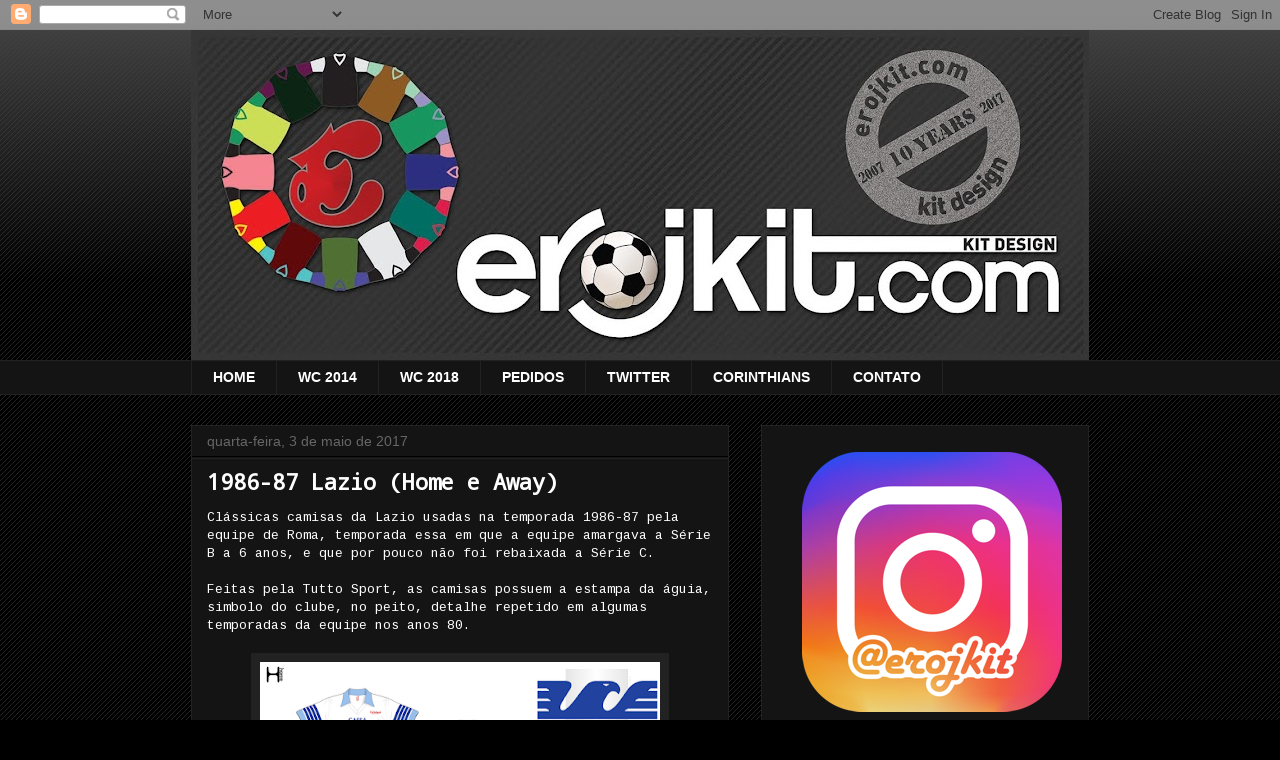

--- FILE ---
content_type: text/html; charset=UTF-8
request_url: https://www.erojkit.com/2017/05/1986-87-lazio-home-e-away.html
body_size: 36179
content:
<!DOCTYPE html>
<html class='v2' dir='ltr' lang='pt-BR'>
<head>
<link href='https://www.blogger.com/static/v1/widgets/335934321-css_bundle_v2.css' rel='stylesheet' type='text/css'/>
<meta content='width=1100' name='viewport'/>
<meta content='text/html; charset=UTF-8' http-equiv='Content-Type'/>
<meta content='blogger' name='generator'/>
<link href='https://www.erojkit.com/favicon.ico' rel='icon' type='image/x-icon'/>
<link href='https://www.erojkit.com/2017/05/1986-87-lazio-home-e-away.html' rel='canonical'/>
<link rel="alternate" type="application/atom+xml" title="Kit Design, by eroj - Atom" href="https://www.erojkit.com/feeds/posts/default" />
<link rel="alternate" type="application/rss+xml" title="Kit Design, by eroj - RSS" href="https://www.erojkit.com/feeds/posts/default?alt=rss" />
<link rel="service.post" type="application/atom+xml" title="Kit Design, by eroj - Atom" href="https://www.blogger.com/feeds/2185242420211008198/posts/default" />

<link rel="alternate" type="application/atom+xml" title="Kit Design, by eroj - Atom" href="https://www.erojkit.com/feeds/4182046471673407465/comments/default" />
<!--Can't find substitution for tag [blog.ieCssRetrofitLinks]-->
<link href='https://blogger.googleusercontent.com/img/b/R29vZ2xl/AVvXsEjwAZXSq6sGiyxti5D7dsej0PBxyn772u5I9p46GOvGea1ZfpvzhlX6rU48h-19Esjpojnx6wF3Edk1wp5p_pGL09KpxjrTnpzc2pvZCOFH7cSOREjCQL77W8wlfDy1KsFWsrUFuE4VvPo/s400/1986-87+Lazio+h.png' rel='image_src'/>
<meta content='https://www.erojkit.com/2017/05/1986-87-lazio-home-e-away.html' property='og:url'/>
<meta content='1986-87 Lazio (Home e Away)' property='og:title'/>
<meta content='Clássicas camisas da Lazio usadas na temporada 1986-87 pela equipe de Roma, temporada essa em que a equipe amargava a Série B a 6 anos, e qu...' property='og:description'/>
<meta content='https://blogger.googleusercontent.com/img/b/R29vZ2xl/AVvXsEjwAZXSq6sGiyxti5D7dsej0PBxyn772u5I9p46GOvGea1ZfpvzhlX6rU48h-19Esjpojnx6wF3Edk1wp5p_pGL09KpxjrTnpzc2pvZCOFH7cSOREjCQL77W8wlfDy1KsFWsrUFuE4VvPo/w1200-h630-p-k-no-nu/1986-87+Lazio+h.png' property='og:image'/>
<title>Kit Design, by eroj: 1986-87 Lazio (Home e Away)</title>
<style type='text/css'>@font-face{font-family:'Cousine';font-style:normal;font-weight:400;font-display:swap;src:url(//fonts.gstatic.com/s/cousine/v29/d6lIkaiiRdih4SpP_SkvzBTu39hchw.woff2)format('woff2');unicode-range:U+0460-052F,U+1C80-1C8A,U+20B4,U+2DE0-2DFF,U+A640-A69F,U+FE2E-FE2F;}@font-face{font-family:'Cousine';font-style:normal;font-weight:400;font-display:swap;src:url(//fonts.gstatic.com/s/cousine/v29/d6lIkaiiRdih4SpP_SAvzBTu39hchw.woff2)format('woff2');unicode-range:U+0301,U+0400-045F,U+0490-0491,U+04B0-04B1,U+2116;}@font-face{font-family:'Cousine';font-style:normal;font-weight:400;font-display:swap;src:url(//fonts.gstatic.com/s/cousine/v29/d6lIkaiiRdih4SpP_SgvzBTu39hchw.woff2)format('woff2');unicode-range:U+1F00-1FFF;}@font-face{font-family:'Cousine';font-style:normal;font-weight:400;font-display:swap;src:url(//fonts.gstatic.com/s/cousine/v29/d6lIkaiiRdih4SpP_ScvzBTu39hchw.woff2)format('woff2');unicode-range:U+0370-0377,U+037A-037F,U+0384-038A,U+038C,U+038E-03A1,U+03A3-03FF;}@font-face{font-family:'Cousine';font-style:normal;font-weight:400;font-display:swap;src:url(//fonts.gstatic.com/s/cousine/v29/d6lIkaiiRdih4SpP_SYvzBTu39hchw.woff2)format('woff2');unicode-range:U+0307-0308,U+0590-05FF,U+200C-2010,U+20AA,U+25CC,U+FB1D-FB4F;}@font-face{font-family:'Cousine';font-style:normal;font-weight:400;font-display:swap;src:url(//fonts.gstatic.com/s/cousine/v29/d6lIkaiiRdih4SpP_SsvzBTu39hchw.woff2)format('woff2');unicode-range:U+0102-0103,U+0110-0111,U+0128-0129,U+0168-0169,U+01A0-01A1,U+01AF-01B0,U+0300-0301,U+0303-0304,U+0308-0309,U+0323,U+0329,U+1EA0-1EF9,U+20AB;}@font-face{font-family:'Cousine';font-style:normal;font-weight:400;font-display:swap;src:url(//fonts.gstatic.com/s/cousine/v29/d6lIkaiiRdih4SpP_SovzBTu39hchw.woff2)format('woff2');unicode-range:U+0100-02BA,U+02BD-02C5,U+02C7-02CC,U+02CE-02D7,U+02DD-02FF,U+0304,U+0308,U+0329,U+1D00-1DBF,U+1E00-1E9F,U+1EF2-1EFF,U+2020,U+20A0-20AB,U+20AD-20C0,U+2113,U+2C60-2C7F,U+A720-A7FF;}@font-face{font-family:'Cousine';font-style:normal;font-weight:400;font-display:swap;src:url(//fonts.gstatic.com/s/cousine/v29/d6lIkaiiRdih4SpP_SQvzBTu39g.woff2)format('woff2');unicode-range:U+0000-00FF,U+0131,U+0152-0153,U+02BB-02BC,U+02C6,U+02DA,U+02DC,U+0304,U+0308,U+0329,U+2000-206F,U+20AC,U+2122,U+2191,U+2193,U+2212,U+2215,U+FEFF,U+FFFD;}@font-face{font-family:'Droid Sans Mono';font-style:normal;font-weight:400;font-display:swap;src:url(//fonts.gstatic.com/s/droidsansmono/v21/6NUO8FuJNQ2MbkrZ5-J8lKFrp7pRef2rUGIW9g.woff2)format('woff2');unicode-range:U+0000-00FF,U+0131,U+0152-0153,U+02BB-02BC,U+02C6,U+02DA,U+02DC,U+0304,U+0308,U+0329,U+2000-206F,U+20AC,U+2122,U+2191,U+2193,U+2212,U+2215,U+FEFF,U+FFFD;}</style>
<style id='page-skin-1' type='text/css'><!--
/*
-----------------------------------------------
Blogger Template Style
Name:     Awesome Inc.
Designer: Tina Chen
URL:      tinachen.org
----------------------------------------------- */
/* Content
----------------------------------------------- */
body {
font: normal normal 13px Cousine;
color: #ffffff;
background: #000000 url(//www.blogblog.com/1kt/awesomeinc/body_background_dark.png) repeat scroll top left;
}
html body .content-outer {
min-width: 0;
max-width: 100%;
width: 100%;
}
a:link {
text-decoration: none;
color: #3d85c6;
}
a:visited {
text-decoration: none;
color: #7f6000;
}
a:hover {
text-decoration: underline;
color: #cccccc;
}
.body-fauxcolumn-outer .cap-top {
position: absolute;
z-index: 1;
height: 276px;
width: 100%;
background: transparent url(//www.blogblog.com/1kt/awesomeinc/body_gradient_dark.png) repeat-x scroll top left;
_background-image: none;
}
/* Columns
----------------------------------------------- */
.content-inner {
padding: 0;
}
.header-inner .section {
margin: 0 16px;
}
.tabs-inner .section {
margin: 0 16px;
}
.main-inner {
padding-top: 30px;
}
.main-inner .column-center-inner,
.main-inner .column-left-inner,
.main-inner .column-right-inner {
padding: 0 5px;
}
*+html body .main-inner .column-center-inner {
margin-top: -30px;
}
#layout .main-inner .column-center-inner {
margin-top: 0;
}
/* Header
----------------------------------------------- */
.header-outer {
margin: 0 0 0 0;
background: transparent none repeat scroll 0 0;
}
.Header h1 {
font: normal bold 40px Arial, Tahoma, Helvetica, FreeSans, sans-serif;
color: #ffffff;
text-shadow: 0 0 -1px #000000;
}
.Header h1 a {
color: #ffffff;
}
.Header .description {
font: normal normal 14px Arial, Tahoma, Helvetica, FreeSans, sans-serif;
color: #ffffff;
}
.header-inner .Header .titlewrapper,
.header-inner .Header .descriptionwrapper {
padding-left: 0;
padding-right: 0;
margin-bottom: 0;
}
.header-inner .Header .titlewrapper {
padding-top: 22px;
}
/* Tabs
----------------------------------------------- */
.tabs-outer {
overflow: hidden;
position: relative;
background: #141414 none repeat scroll 0 0;
}
#layout .tabs-outer {
overflow: visible;
}
.tabs-cap-top, .tabs-cap-bottom {
position: absolute;
width: 100%;
border-top: 1px solid #222222;
}
.tabs-cap-bottom {
bottom: 0;
}
.tabs-inner .widget li a {
display: inline-block;
margin: 0;
padding: .6em 1.5em;
font: normal bold 14px Arial, Tahoma, Helvetica, FreeSans, sans-serif;
color: #ffffff;
border-top: 1px solid #222222;
border-bottom: 1px solid #222222;
border-left: 1px solid #222222;
height: 16px;
line-height: 16px;
}
.tabs-inner .widget li:last-child a {
border-right: 1px solid #222222;
}
.tabs-inner .widget li.selected a, .tabs-inner .widget li a:hover {
background: #444444 none repeat-x scroll 0 -100px;
color: #ffffff;
}
/* Headings
----------------------------------------------- */
h2 {
font: normal bold 14px Arial, Tahoma, Helvetica, FreeSans, sans-serif;
color: #ffffff;
}
/* Widgets
----------------------------------------------- */
.main-inner .section {
margin: 0 27px;
padding: 0;
}
.main-inner .column-left-outer,
.main-inner .column-right-outer {
margin-top: 0;
}
#layout .main-inner .column-left-outer,
#layout .main-inner .column-right-outer {
margin-top: 0;
}
.main-inner .column-left-inner,
.main-inner .column-right-inner {
background: transparent none repeat 0 0;
-moz-box-shadow: 0 0 0 rgba(0, 0, 0, .2);
-webkit-box-shadow: 0 0 0 rgba(0, 0, 0, .2);
-goog-ms-box-shadow: 0 0 0 rgba(0, 0, 0, .2);
box-shadow: 0 0 0 rgba(0, 0, 0, .2);
-moz-border-radius: 0;
-webkit-border-radius: 0;
-goog-ms-border-radius: 0;
border-radius: 0;
}
#layout .main-inner .column-left-inner,
#layout .main-inner .column-right-inner {
margin-top: 0;
}
.sidebar .widget {
font: normal normal 14px Arial, Tahoma, Helvetica, FreeSans, sans-serif;
color: #ffffff;
}
.sidebar .widget a:link {
color: #3d85c6;
}
.sidebar .widget a:visited {
color: #ffff00;
}
.sidebar .widget a:hover {
color: #cccccc;
}
.sidebar .widget h2 {
text-shadow: 0 0 -1px #000000;
}
.main-inner .widget {
background-color: #141414;
border: 1px solid #222222;
padding: 0 15px 15px;
margin: 20px -16px;
-moz-box-shadow: 0 0 0 rgba(0, 0, 0, .2);
-webkit-box-shadow: 0 0 0 rgba(0, 0, 0, .2);
-goog-ms-box-shadow: 0 0 0 rgba(0, 0, 0, .2);
box-shadow: 0 0 0 rgba(0, 0, 0, .2);
-moz-border-radius: 0;
-webkit-border-radius: 0;
-goog-ms-border-radius: 0;
border-radius: 0;
}
.main-inner .widget h2 {
margin: 0 -15px;
padding: .6em 15px .5em;
border-bottom: 1px solid #000000;
}
.footer-inner .widget h2 {
padding: 0 0 .4em;
border-bottom: 1px solid #000000;
}
.main-inner .widget h2 + div, .footer-inner .widget h2 + div {
border-top: 1px solid #222222;
padding-top: 8px;
}
.main-inner .widget .widget-content {
margin: 0 -15px;
padding: 7px 15px 0;
}
.main-inner .widget ul, .main-inner .widget #ArchiveList ul.flat {
margin: -8px -15px 0;
padding: 0;
list-style: none;
}
.main-inner .widget #ArchiveList {
margin: -8px 0 0;
}
.main-inner .widget ul li, .main-inner .widget #ArchiveList ul.flat li {
padding: .5em 15px;
text-indent: 0;
color: #999999;
border-top: 1px solid #222222;
border-bottom: 1px solid #000000;
}
.main-inner .widget #ArchiveList ul li {
padding-top: .25em;
padding-bottom: .25em;
}
.main-inner .widget ul li:first-child, .main-inner .widget #ArchiveList ul.flat li:first-child {
border-top: none;
}
.main-inner .widget ul li:last-child, .main-inner .widget #ArchiveList ul.flat li:last-child {
border-bottom: none;
}
.post-body {
position: relative;
}
.main-inner .widget .post-body ul {
padding: 0 2.5em;
margin: .5em 0;
list-style: disc;
}
.main-inner .widget .post-body ul li {
padding: 0.25em 0;
margin-bottom: .25em;
color: #ffffff;
border: none;
}
.footer-inner .widget ul {
padding: 0;
list-style: none;
}
.widget .zippy {
color: #999999;
}
/* Posts
----------------------------------------------- */
body .main-inner .Blog {
padding: 0;
margin-bottom: 1em;
background-color: transparent;
border: none;
-moz-box-shadow: 0 0 0 rgba(0, 0, 0, 0);
-webkit-box-shadow: 0 0 0 rgba(0, 0, 0, 0);
-goog-ms-box-shadow: 0 0 0 rgba(0, 0, 0, 0);
box-shadow: 0 0 0 rgba(0, 0, 0, 0);
}
.main-inner .section:last-child .Blog:last-child {
padding: 0;
margin-bottom: 1em;
}
.main-inner .widget h2.date-header {
margin: 0 -15px 1px;
padding: 0 0 0 0;
font: normal normal 14px Arial, Tahoma, Helvetica, FreeSans, sans-serif;
color: #666666;
background: transparent none no-repeat scroll top left;
border-top: 0 solid #222222;
border-bottom: 1px solid #000000;
-moz-border-radius-topleft: 0;
-moz-border-radius-topright: 0;
-webkit-border-top-left-radius: 0;
-webkit-border-top-right-radius: 0;
border-top-left-radius: 0;
border-top-right-radius: 0;
position: static;
bottom: 100%;
right: 15px;
text-shadow: 0 0 -1px #000000;
}
.main-inner .widget h2.date-header span {
font: normal normal 14px Arial, Tahoma, Helvetica, FreeSans, sans-serif;
display: block;
padding: .5em 15px;
border-left: 0 solid #222222;
border-right: 0 solid #222222;
}
.date-outer {
position: relative;
margin: 30px 0 20px;
padding: 0 15px;
background-color: #141414;
border: 1px solid #222222;
-moz-box-shadow: 0 0 0 rgba(0, 0, 0, .2);
-webkit-box-shadow: 0 0 0 rgba(0, 0, 0, .2);
-goog-ms-box-shadow: 0 0 0 rgba(0, 0, 0, .2);
box-shadow: 0 0 0 rgba(0, 0, 0, .2);
-moz-border-radius: 0;
-webkit-border-radius: 0;
-goog-ms-border-radius: 0;
border-radius: 0;
}
.date-outer:first-child {
margin-top: 0;
}
.date-outer:last-child {
margin-bottom: 20px;
-moz-border-radius-bottomleft: 0;
-moz-border-radius-bottomright: 0;
-webkit-border-bottom-left-radius: 0;
-webkit-border-bottom-right-radius: 0;
-goog-ms-border-bottom-left-radius: 0;
-goog-ms-border-bottom-right-radius: 0;
border-bottom-left-radius: 0;
border-bottom-right-radius: 0;
}
.date-posts {
margin: 0 -15px;
padding: 0 15px;
clear: both;
}
.post-outer, .inline-ad {
border-top: 1px solid #222222;
margin: 0 -15px;
padding: 15px 15px;
}
.post-outer {
padding-bottom: 10px;
}
.post-outer:first-child {
padding-top: 0;
border-top: none;
}
.post-outer:last-child, .inline-ad:last-child {
border-bottom: none;
}
.post-body {
position: relative;
}
.post-body img {
padding: 8px;
background: #222222;
border: 1px solid transparent;
-moz-box-shadow: 0 0 0 rgba(0, 0, 0, .2);
-webkit-box-shadow: 0 0 0 rgba(0, 0, 0, .2);
box-shadow: 0 0 0 rgba(0, 0, 0, .2);
-moz-border-radius: 0;
-webkit-border-radius: 0;
border-radius: 0;
}
h3.post-title, h4 {
font: normal bold 22px Droid Sans Mono;
color: #ffffff;
}
h3.post-title a {
font: normal bold 22px Droid Sans Mono;
color: #ffffff;
}
h3.post-title a:hover {
color: #cccccc;
text-decoration: underline;
}
.post-header {
margin: 0 0 1em;
}
.post-body {
line-height: 1.4;
}
.post-outer h2 {
color: #ffffff;
}
.post-footer {
margin: 1.5em 0 0;
}
#blog-pager {
padding: 15px;
font-size: 120%;
background-color: #141414;
border: 1px solid #222222;
-moz-box-shadow: 0 0 0 rgba(0, 0, 0, .2);
-webkit-box-shadow: 0 0 0 rgba(0, 0, 0, .2);
-goog-ms-box-shadow: 0 0 0 rgba(0, 0, 0, .2);
box-shadow: 0 0 0 rgba(0, 0, 0, .2);
-moz-border-radius: 0;
-webkit-border-radius: 0;
-goog-ms-border-radius: 0;
border-radius: 0;
-moz-border-radius-topleft: 0;
-moz-border-radius-topright: 0;
-webkit-border-top-left-radius: 0;
-webkit-border-top-right-radius: 0;
-goog-ms-border-top-left-radius: 0;
-goog-ms-border-top-right-radius: 0;
border-top-left-radius: 0;
border-top-right-radius-topright: 0;
margin-top: 1em;
}
.blog-feeds, .post-feeds {
margin: 1em 0;
text-align: center;
color: #ffffff;
}
.blog-feeds a, .post-feeds a {
color: #3d85c6;
}
.blog-feeds a:visited, .post-feeds a:visited {
color: #7f6000;
}
.blog-feeds a:hover, .post-feeds a:hover {
color: #cccccc;
}
.post-outer .comments {
margin-top: 2em;
}
/* Comments
----------------------------------------------- */
.comments .comments-content .icon.blog-author {
background-repeat: no-repeat;
background-image: url([data-uri]);
}
.comments .comments-content .loadmore a {
border-top: 1px solid #222222;
border-bottom: 1px solid #222222;
}
.comments .continue {
border-top: 2px solid #222222;
}
/* Footer
----------------------------------------------- */
.footer-outer {
margin: -0 0 -1px;
padding: 0 0 0;
color: #ffffff;
overflow: hidden;
}
.footer-fauxborder-left {
border-top: 1px solid #222222;
background: #141414 none repeat scroll 0 0;
-moz-box-shadow: 0 0 0 rgba(0, 0, 0, .2);
-webkit-box-shadow: 0 0 0 rgba(0, 0, 0, .2);
-goog-ms-box-shadow: 0 0 0 rgba(0, 0, 0, .2);
box-shadow: 0 0 0 rgba(0, 0, 0, .2);
margin: 0 -0;
}
/* Mobile
----------------------------------------------- */
body.mobile {
background-size: auto;
}
.mobile .body-fauxcolumn-outer {
background: transparent none repeat scroll top left;
}
*+html body.mobile .main-inner .column-center-inner {
margin-top: 0;
}
.mobile .main-inner .widget {
padding: 0 0 15px;
}
.mobile .main-inner .widget h2 + div,
.mobile .footer-inner .widget h2 + div {
border-top: none;
padding-top: 0;
}
.mobile .footer-inner .widget h2 {
padding: 0.5em 0;
border-bottom: none;
}
.mobile .main-inner .widget .widget-content {
margin: 0;
padding: 7px 0 0;
}
.mobile .main-inner .widget ul,
.mobile .main-inner .widget #ArchiveList ul.flat {
margin: 0 -15px 0;
}
.mobile .main-inner .widget h2.date-header {
right: 0;
}
.mobile .date-header span {
padding: 0.4em 0;
}
.mobile .date-outer:first-child {
margin-bottom: 0;
border: 1px solid #222222;
-moz-border-radius-topleft: 0;
-moz-border-radius-topright: 0;
-webkit-border-top-left-radius: 0;
-webkit-border-top-right-radius: 0;
-goog-ms-border-top-left-radius: 0;
-goog-ms-border-top-right-radius: 0;
border-top-left-radius: 0;
border-top-right-radius: 0;
}
.mobile .date-outer {
border-color: #222222;
border-width: 0 1px 1px;
}
.mobile .date-outer:last-child {
margin-bottom: 0;
}
.mobile .main-inner {
padding: 0;
}
.mobile .header-inner .section {
margin: 0;
}
.mobile .post-outer, .mobile .inline-ad {
padding: 5px 0;
}
.mobile .tabs-inner .section {
margin: 0 10px;
}
.mobile .main-inner .widget h2 {
margin: 0;
padding: 0;
}
.mobile .main-inner .widget h2.date-header span {
padding: 0;
}
.mobile .main-inner .widget .widget-content {
margin: 0;
padding: 7px 0 0;
}
.mobile #blog-pager {
border: 1px solid transparent;
background: #141414 none repeat scroll 0 0;
}
.mobile .main-inner .column-left-inner,
.mobile .main-inner .column-right-inner {
background: transparent none repeat 0 0;
-moz-box-shadow: none;
-webkit-box-shadow: none;
-goog-ms-box-shadow: none;
box-shadow: none;
}
.mobile .date-posts {
margin: 0;
padding: 0;
}
.mobile .footer-fauxborder-left {
margin: 0;
border-top: inherit;
}
.mobile .main-inner .section:last-child .Blog:last-child {
margin-bottom: 0;
}
.mobile-index-contents {
color: #ffffff;
}
.mobile .mobile-link-button {
background: #3d85c6 none repeat scroll 0 0;
}
.mobile-link-button a:link, .mobile-link-button a:visited {
color: #ffffff;
}
.mobile .tabs-inner .PageList .widget-content {
background: transparent;
border-top: 1px solid;
border-color: #222222;
color: #ffffff;
}
.mobile .tabs-inner .PageList .widget-content .pagelist-arrow {
border-left: 1px solid #222222;
}

--></style>
<style id='template-skin-1' type='text/css'><!--
body {
min-width: 930px;
}
.content-outer, .content-fauxcolumn-outer, .region-inner {
min-width: 930px;
max-width: 930px;
_width: 930px;
}
.main-inner .columns {
padding-left: 0px;
padding-right: 360px;
}
.main-inner .fauxcolumn-center-outer {
left: 0px;
right: 360px;
/* IE6 does not respect left and right together */
_width: expression(this.parentNode.offsetWidth -
parseInt("0px") -
parseInt("360px") + 'px');
}
.main-inner .fauxcolumn-left-outer {
width: 0px;
}
.main-inner .fauxcolumn-right-outer {
width: 360px;
}
.main-inner .column-left-outer {
width: 0px;
right: 100%;
margin-left: -0px;
}
.main-inner .column-right-outer {
width: 360px;
margin-right: -360px;
}
#layout {
min-width: 0;
}
#layout .content-outer {
min-width: 0;
width: 800px;
}
#layout .region-inner {
min-width: 0;
width: auto;
}
body#layout div.add_widget {
padding: 8px;
}
body#layout div.add_widget a {
margin-left: 32px;
}
--></style>
<script type='text/javascript'>
        (function(i,s,o,g,r,a,m){i['GoogleAnalyticsObject']=r;i[r]=i[r]||function(){
        (i[r].q=i[r].q||[]).push(arguments)},i[r].l=1*new Date();a=s.createElement(o),
        m=s.getElementsByTagName(o)[0];a.async=1;a.src=g;m.parentNode.insertBefore(a,m)
        })(window,document,'script','https://www.google-analytics.com/analytics.js','ga');
        ga('create', 'UA-5320595-1', 'auto', 'blogger');
        ga('blogger.send', 'pageview');
      </script>
<link href='https://www.blogger.com/dyn-css/authorization.css?targetBlogID=2185242420211008198&amp;zx=060bb179-bc7d-41e1-b3de-899a397a4629' media='none' onload='if(media!=&#39;all&#39;)media=&#39;all&#39;' rel='stylesheet'/><noscript><link href='https://www.blogger.com/dyn-css/authorization.css?targetBlogID=2185242420211008198&amp;zx=060bb179-bc7d-41e1-b3de-899a397a4629' rel='stylesheet'/></noscript>
<meta name='google-adsense-platform-account' content='ca-host-pub-1556223355139109'/>
<meta name='google-adsense-platform-domain' content='blogspot.com'/>

<!-- data-ad-client=ca-pub-6706241212783308 -->

</head>
<body class='loading variant-dark'>
<div class='navbar section' id='navbar' name='Navbar'><div class='widget Navbar' data-version='1' id='Navbar1'><script type="text/javascript">
    function setAttributeOnload(object, attribute, val) {
      if(window.addEventListener) {
        window.addEventListener('load',
          function(){ object[attribute] = val; }, false);
      } else {
        window.attachEvent('onload', function(){ object[attribute] = val; });
      }
    }
  </script>
<div id="navbar-iframe-container"></div>
<script type="text/javascript" src="https://apis.google.com/js/platform.js"></script>
<script type="text/javascript">
      gapi.load("gapi.iframes:gapi.iframes.style.bubble", function() {
        if (gapi.iframes && gapi.iframes.getContext) {
          gapi.iframes.getContext().openChild({
              url: 'https://www.blogger.com/navbar/2185242420211008198?po\x3d4182046471673407465\x26origin\x3dhttps://www.erojkit.com',
              where: document.getElementById("navbar-iframe-container"),
              id: "navbar-iframe"
          });
        }
      });
    </script><script type="text/javascript">
(function() {
var script = document.createElement('script');
script.type = 'text/javascript';
script.src = '//pagead2.googlesyndication.com/pagead/js/google_top_exp.js';
var head = document.getElementsByTagName('head')[0];
if (head) {
head.appendChild(script);
}})();
</script>
</div></div>
<div class='body-fauxcolumns'>
<div class='fauxcolumn-outer body-fauxcolumn-outer'>
<div class='cap-top'>
<div class='cap-left'></div>
<div class='cap-right'></div>
</div>
<div class='fauxborder-left'>
<div class='fauxborder-right'></div>
<div class='fauxcolumn-inner'>
</div>
</div>
<div class='cap-bottom'>
<div class='cap-left'></div>
<div class='cap-right'></div>
</div>
</div>
</div>
<div class='content'>
<div class='content-fauxcolumns'>
<div class='fauxcolumn-outer content-fauxcolumn-outer'>
<div class='cap-top'>
<div class='cap-left'></div>
<div class='cap-right'></div>
</div>
<div class='fauxborder-left'>
<div class='fauxborder-right'></div>
<div class='fauxcolumn-inner'>
</div>
</div>
<div class='cap-bottom'>
<div class='cap-left'></div>
<div class='cap-right'></div>
</div>
</div>
</div>
<div class='content-outer'>
<div class='content-cap-top cap-top'>
<div class='cap-left'></div>
<div class='cap-right'></div>
</div>
<div class='fauxborder-left content-fauxborder-left'>
<div class='fauxborder-right content-fauxborder-right'></div>
<div class='content-inner'>
<header>
<div class='header-outer'>
<div class='header-cap-top cap-top'>
<div class='cap-left'></div>
<div class='cap-right'></div>
</div>
<div class='fauxborder-left header-fauxborder-left'>
<div class='fauxborder-right header-fauxborder-right'></div>
<div class='region-inner header-inner'>
<div class='header section' id='header' name='Cabeçalho'><div class='widget Header' data-version='1' id='Header1'>
<div id='header-inner'>
<a href='https://www.erojkit.com/' style='display: block'>
<img alt='Kit Design, by eroj' height='330px; ' id='Header1_headerimg' src='https://blogger.googleusercontent.com/img/b/R29vZ2xl/AVvXsEjQkCMhPclTiNL52XgFnaHB18R2yebwQFyh6KoirKIxAFKGsP1wqjGOszfF4tMkVrYtlSmxSaIH4QRI6BLQ0NLllpYei3cxFziJPipt5p6_krBrzhojb1XQhion1jJUsONLiKc7GcCo1DA/s898/erojkit10.jpg' style='display: block' width='898px; '/>
</a>
</div>
</div></div>
</div>
</div>
<div class='header-cap-bottom cap-bottom'>
<div class='cap-left'></div>
<div class='cap-right'></div>
</div>
</div>
</header>
<div class='tabs-outer'>
<div class='tabs-cap-top cap-top'>
<div class='cap-left'></div>
<div class='cap-right'></div>
</div>
<div class='fauxborder-left tabs-fauxborder-left'>
<div class='fauxborder-right tabs-fauxborder-right'></div>
<div class='region-inner tabs-inner'>
<div class='tabs section' id='crosscol' name='Entre colunas'><div class='widget PageList' data-version='1' id='PageList1'>
<h2>Guia</h2>
<div class='widget-content'>
<ul>
<li>
<a href='https://www.erojkit.com/'>HOME</a>
</li>
<li>
<a href='http://www.erojkit.com/search/label/copa%202014'>WC 2014</a>
</li>
<li>
<a href='http://www.erojkit.com/search/label/wc%202018'>WC 2018</a>
</li>
<li>
<a href='http://www.erojkit.com/2011/03/perguntas-contato-esclarecimentos.html'>PEDIDOS</a>
</li>
<li>
<a href='http://twitter.com/@erojkit'>TWITTER</a>
</li>
<li>
<a href='http://erojkitimao.blogspot.com/'>CORINTHIANS</a>
</li>
<li>
<a href="//www.blogger.com/profile/09787406191853735275">CONTATO</a>
</li>
</ul>
<div class='clear'></div>
</div>
</div></div>
<div class='tabs no-items section' id='crosscol-overflow' name='Cross-Column 2'></div>
</div>
</div>
<div class='tabs-cap-bottom cap-bottom'>
<div class='cap-left'></div>
<div class='cap-right'></div>
</div>
</div>
<div class='main-outer'>
<div class='main-cap-top cap-top'>
<div class='cap-left'></div>
<div class='cap-right'></div>
</div>
<div class='fauxborder-left main-fauxborder-left'>
<div class='fauxborder-right main-fauxborder-right'></div>
<div class='region-inner main-inner'>
<div class='columns fauxcolumns'>
<div class='fauxcolumn-outer fauxcolumn-center-outer'>
<div class='cap-top'>
<div class='cap-left'></div>
<div class='cap-right'></div>
</div>
<div class='fauxborder-left'>
<div class='fauxborder-right'></div>
<div class='fauxcolumn-inner'>
</div>
</div>
<div class='cap-bottom'>
<div class='cap-left'></div>
<div class='cap-right'></div>
</div>
</div>
<div class='fauxcolumn-outer fauxcolumn-left-outer'>
<div class='cap-top'>
<div class='cap-left'></div>
<div class='cap-right'></div>
</div>
<div class='fauxborder-left'>
<div class='fauxborder-right'></div>
<div class='fauxcolumn-inner'>
</div>
</div>
<div class='cap-bottom'>
<div class='cap-left'></div>
<div class='cap-right'></div>
</div>
</div>
<div class='fauxcolumn-outer fauxcolumn-right-outer'>
<div class='cap-top'>
<div class='cap-left'></div>
<div class='cap-right'></div>
</div>
<div class='fauxborder-left'>
<div class='fauxborder-right'></div>
<div class='fauxcolumn-inner'>
</div>
</div>
<div class='cap-bottom'>
<div class='cap-left'></div>
<div class='cap-right'></div>
</div>
</div>
<!-- corrects IE6 width calculation -->
<div class='columns-inner'>
<div class='column-center-outer'>
<div class='column-center-inner'>
<div class='main section' id='main' name='Principal'><div class='widget Blog' data-version='1' id='Blog1'>
<div class='blog-posts hfeed'>

          <div class="date-outer">
        
<h2 class='date-header'><span>quarta-feira, 3 de maio de 2017</span></h2>

          <div class="date-posts">
        
<div class='post-outer'>
<div class='post hentry' itemprop='blogPost' itemscope='itemscope' itemtype='http://schema.org/BlogPosting'>
<meta content='https://blogger.googleusercontent.com/img/b/R29vZ2xl/AVvXsEjwAZXSq6sGiyxti5D7dsej0PBxyn772u5I9p46GOvGea1ZfpvzhlX6rU48h-19Esjpojnx6wF3Edk1wp5p_pGL09KpxjrTnpzc2pvZCOFH7cSOREjCQL77W8wlfDy1KsFWsrUFuE4VvPo/s400/1986-87+Lazio+h.png' itemprop='image_url'/>
<meta content='2185242420211008198' itemprop='blogId'/>
<meta content='4182046471673407465' itemprop='postId'/>
<a name='4182046471673407465'></a>
<h3 class='post-title entry-title' itemprop='name'>
1986-87 Lazio (Home e Away)
</h3>
<div class='post-header'>
<div class='post-header-line-1'></div>
</div>
<div class='post-body entry-content' id='post-body-4182046471673407465' itemprop='description articleBody'>
Clássicas camisas da Lazio usadas na temporada 1986-87 pela equipe de Roma, temporada essa em que a equipe amargava a Série B a 6 anos, e que por pouco não foi rebaixada a Série C.<br />
<br />
Feitas pela Tutto Sport, as camisas possuem a estampa da águia, simbolo do clube, no peito, detalhe repetido em algumas temporadas da equipe nos anos 80.<br />
<br />
<div class="separator" style="clear: both; text-align: center;">
<a href="https://blogger.googleusercontent.com/img/b/R29vZ2xl/AVvXsEjwAZXSq6sGiyxti5D7dsej0PBxyn772u5I9p46GOvGea1ZfpvzhlX6rU48h-19Esjpojnx6wF3Edk1wp5p_pGL09KpxjrTnpzc2pvZCOFH7cSOREjCQL77W8wlfDy1KsFWsrUFuE4VvPo/s1600/1986-87+Lazio+h.png" imageanchor="1" style="margin-left: 1em; margin-right: 1em;"><img border="0" height="251" src="https://blogger.googleusercontent.com/img/b/R29vZ2xl/AVvXsEjwAZXSq6sGiyxti5D7dsej0PBxyn772u5I9p46GOvGea1ZfpvzhlX6rU48h-19Esjpojnx6wF3Edk1wp5p_pGL09KpxjrTnpzc2pvZCOFH7cSOREjCQL77W8wlfDy1KsFWsrUFuE4VvPo/s400/1986-87+Lazio+h.png" width="400" /></a></div>
<div class="separator" style="clear: both; text-align: center;">
<a href="https://blogger.googleusercontent.com/img/b/R29vZ2xl/AVvXsEgCE-qUwbC1WlDB6PkUjLfi5lqj-q5YGrgmY0KoqwW1xQT36fJweA_7wdBxWs-xen8NQOBNuGRWzE9QzzdvVECcwiTIjBp8Jq6M6V3BjcJ-iVw6Z1rFbgkOAjlBf3zwUSGhKqxEa-YU2j8/s1600/Lazio_1986-87.jpg" imageanchor="1" style="margin-left: 1em; margin-right: 1em;"><img border="0" height="232" src="https://blogger.googleusercontent.com/img/b/R29vZ2xl/AVvXsEgCE-qUwbC1WlDB6PkUjLfi5lqj-q5YGrgmY0KoqwW1xQT36fJweA_7wdBxWs-xen8NQOBNuGRWzE9QzzdvVECcwiTIjBp8Jq6M6V3BjcJ-iVw6Z1rFbgkOAjlBf3zwUSGhKqxEa-YU2j8/s400/Lazio_1986-87.jpg" width="400" /></a></div>
<div class="separator" style="clear: both; text-align: center;">
</div>
<div class="separator" style="clear: both; text-align: center;">
<a href="https://blogger.googleusercontent.com/img/b/R29vZ2xl/AVvXsEiG-VWX_7aLfotQ3qu_iakU5fd_l_mQ5miu6sHVY5ZXNq_ClOLON6kPNmOXUtbJsn9ZnpBtNhAyEGo0dzzxTjykEve3f9_czJbRyVe8bebpoyN3m9QbQuQDZ0VJC7L0XvU0Lfhd9kbgcjw/s1600/1986-87+Lazio+a.png" imageanchor="1" style="margin-left: 1em; margin-right: 1em;"><img border="0" height="251" src="https://blogger.googleusercontent.com/img/b/R29vZ2xl/AVvXsEiG-VWX_7aLfotQ3qu_iakU5fd_l_mQ5miu6sHVY5ZXNq_ClOLON6kPNmOXUtbJsn9ZnpBtNhAyEGo0dzzxTjykEve3f9_czJbRyVe8bebpoyN3m9QbQuQDZ0VJC7L0XvU0Lfhd9kbgcjw/s400/1986-87+Lazio+a.png" width="400" /></a></div>
<div class="separator" style="clear: both; text-align: center;">
<a href="https://blogger.googleusercontent.com/img/b/R29vZ2xl/AVvXsEjUp99_85CXNHLc80y7ydH8NasPh0InJrsnoRME3nh7pdL1QgybpAv-MO42rX1AjGhVlQ_MzJAZxEilK7Rolj-XazpRewhlHweBOfmcDPz8ZFQVFW1K12FruMoVTbLM78HOXC7wzsm9nWU/s1600/Gabriele_Podavini_-_SS_Lazio_1986-87.jpg" imageanchor="1" style="margin-left: 1em; margin-right: 1em;"><img border="0" height="400" src="https://blogger.googleusercontent.com/img/b/R29vZ2xl/AVvXsEjUp99_85CXNHLc80y7ydH8NasPh0InJrsnoRME3nh7pdL1QgybpAv-MO42rX1AjGhVlQ_MzJAZxEilK7Rolj-XazpRewhlHweBOfmcDPz8ZFQVFW1K12FruMoVTbLM78HOXC7wzsm9nWU/s400/Gabriele_Podavini_-_SS_Lazio_1986-87.jpg" width="268" /></a></div>
<div class="separator" style="clear: both; text-align: center;">
<br /></div>
<div class="separator" style="clear: both; text-align: center;">
<b style="background-color: #141414; color: white; font-family: Cousine; text-align: start;">Esse foi mais um kit encomendado pelo amigo Christian Gama, artesão do&nbsp;<a class="vglnk" href="http://www.christiangama.com.br/" rel="nofollow" style="color: #7f6000; text-decoration-line: none;">http://www.christiangama.com.br/</a>, que faz artesanatos sobre futebol com papel !</b></div>
<div class="separator" style="clear: both; text-align: center;">
<span style="color: yellow;"><br /></span></div>
<div class="separator" style="clear: both; text-align: left;">
<b><a href="http://www.futfanatics.com.br/clubes-europeus/liga-italiana/lazio" target="_blank"><span style="color: yellow;">Camisa da Lazio</span></a></b></div>
<br />
<div style='clear: both;'></div>
</div>
<div class='post-footer'>
<div class='post-footer-line post-footer-line-1'><div class='post-share-buttons goog-inline-block'>
<a class='goog-inline-block share-button sb-email' href='https://www.blogger.com/share-post.g?blogID=2185242420211008198&postID=4182046471673407465&target=email' target='_blank' title='Enviar por e-mail'><span class='share-button-link-text'>Enviar por e-mail</span></a><a class='goog-inline-block share-button sb-blog' href='https://www.blogger.com/share-post.g?blogID=2185242420211008198&postID=4182046471673407465&target=blog' onclick='window.open(this.href, "_blank", "height=270,width=475"); return false;' target='_blank' title='Postar no blog!'><span class='share-button-link-text'>Postar no blog!</span></a><a class='goog-inline-block share-button sb-twitter' href='https://www.blogger.com/share-post.g?blogID=2185242420211008198&postID=4182046471673407465&target=twitter' target='_blank' title='Compartilhar no X'><span class='share-button-link-text'>Compartilhar no X</span></a><a class='goog-inline-block share-button sb-facebook' href='https://www.blogger.com/share-post.g?blogID=2185242420211008198&postID=4182046471673407465&target=facebook' onclick='window.open(this.href, "_blank", "height=430,width=640"); return false;' target='_blank' title='Compartilhar no Facebook'><span class='share-button-link-text'>Compartilhar no Facebook</span></a><a class='goog-inline-block share-button sb-pinterest' href='https://www.blogger.com/share-post.g?blogID=2185242420211008198&postID=4182046471673407465&target=pinterest' target='_blank' title='Compartilhar com o Pinterest'><span class='share-button-link-text'>Compartilhar com o Pinterest</span></a>
</div>
<span class='post-comment-link'>
</span>
<span class='post-icons'>
<span class='item-action'>
<a href='https://www.blogger.com/email-post/2185242420211008198/4182046471673407465' title='Enviar esta postagem'>
<img alt="" class="icon-action" height="13" src="//img1.blogblog.com/img/icon18_email.gif" width="18">
</a>
</span>
<span class='item-control blog-admin pid-1554108360'>
<a href='https://www.blogger.com/post-edit.g?blogID=2185242420211008198&postID=4182046471673407465&from=pencil' title='Editar post'>
<img alt='' class='icon-action' height='18' src='https://resources.blogblog.com/img/icon18_edit_allbkg.gif' width='18'/>
</a>
</span>
</span>
<span class='post-author vcard'>
Postado por
<span class='fn' itemprop='author' itemscope='itemscope' itemtype='http://schema.org/Person'>
<meta content='https://www.blogger.com/profile/09787406191853735275' itemprop='url'/>
<a class='g-profile' href='https://www.blogger.com/profile/09787406191853735275' rel='author' title='author profile'>
<span itemprop='name'>Junior</span>
</a>
</span>
</span>
<span class='post-timestamp'>
às
<meta content='https://www.erojkit.com/2017/05/1986-87-lazio-home-e-away.html' itemprop='url'/>
<a class='timestamp-link' href='https://www.erojkit.com/2017/05/1986-87-lazio-home-e-away.html' rel='bookmark' title='permanent link'><abbr class='published' itemprop='datePublished' title='2017-05-03T15:01:00-03:00'>5/03/2017 03:01:00 PM</abbr></a>
</span>
<span class='post-backlinks post-comment-link'>
</span>
</div>
<div class='post-footer-line post-footer-line-2'><span class='post-labels'>
Marcadores:
<a href='https://www.erojkit.com/search/label/lazio' rel='tag'>lazio</a>,
<a href='https://www.erojkit.com/search/label/Tutto%20Sport' rel='tag'>Tutto Sport</a>
</span>
</div>
<div class='post-footer-line post-footer-line-3'><span class='reaction-buttons'>
</span>
</div>
</div>
</div>
<div class='comments' id='comments'>
<a name='comments'></a>
<h4>Nenhum comentário:</h4>
<div id='Blog1_comments-block-wrapper'>
<dl class='avatar-comment-indent' id='comments-block'>
</dl>
</div>
<p class='comment-footer'>
<a href='https://www.blogger.com/comment/fullpage/post/2185242420211008198/4182046471673407465' onclick='javascript:window.open(this.href, "bloggerPopup", "toolbar=0,location=0,statusbar=1,menubar=0,scrollbars=yes,width=640,height=500"); return false;'>Postar um comentário</a>
</p>
</div>
</div>
<div class='inline-ad'>
<script type="text/javascript">
    google_ad_client = "ca-pub-6706241212783308";
    google_ad_host = "ca-host-pub-1556223355139109";
    google_ad_host_channel = "L0007";
    google_ad_slot = "3731525998";
    google_ad_width = 180;
    google_ad_height = 150;
</script>
<!-- erojkit_main_Blog1_180x150_as -->
<script type="text/javascript"
src="//pagead2.googlesyndication.com/pagead/show_ads.js">
</script>
</div>

        </div></div>
      
</div>
<div class='blog-pager' id='blog-pager'>
<span id='blog-pager-newer-link'>
<a class='blog-pager-newer-link' href='https://www.erojkit.com/2017/05/premier-league-1992-93.html' id='Blog1_blog-pager-newer-link' title='Postagem mais recente'>Postagem mais recente</a>
</span>
<span id='blog-pager-older-link'>
<a class='blog-pager-older-link' href='https://www.erojkit.com/2017/05/camisas-usadas-pelo-colo-colo-em-1991.html' id='Blog1_blog-pager-older-link' title='Postagem mais antiga'>Postagem mais antiga</a>
</span>
<a class='home-link' href='https://www.erojkit.com/'>Página inicial</a>
</div>
<div class='clear'></div>
<div class='post-feeds'>
<div class='feed-links'>
Assinar:
<a class='feed-link' href='https://www.erojkit.com/feeds/4182046471673407465/comments/default' target='_blank' type='application/atom+xml'>Postar comentários (Atom)</a>
</div>
</div>
</div>
<div class='widget Subscribe' data-version='1' id='Subscribe1'>
<div style='white-space:nowrap'>
<h2 class='title'>Inscrever-se</h2>
<div class='widget-content'>
<div class='subscribe-wrapper subscribe-type-POST'>
<div class='subscribe expanded subscribe-type-POST' id='SW_READER_LIST_Subscribe1POST' style='display:none;'>
<div class='top'>
<span class='inner' onclick='return(_SW_toggleReaderList(event, "Subscribe1POST"));'>
<img class='subscribe-dropdown-arrow' src='https://resources.blogblog.com/img/widgets/arrow_dropdown.gif'/>
<img align='absmiddle' alt='' border='0' class='feed-icon' src='https://resources.blogblog.com/img/icon_feed12.png'/>
Postagens
</span>
<div class='feed-reader-links'>
<a class='feed-reader-link' href='https://www.netvibes.com/subscribe.php?url=https%3A%2F%2Fwww.erojkit.com%2Ffeeds%2Fposts%2Fdefault' target='_blank'>
<img src='https://resources.blogblog.com/img/widgets/subscribe-netvibes.png'/>
</a>
<a class='feed-reader-link' href='https://add.my.yahoo.com/content?url=https%3A%2F%2Fwww.erojkit.com%2Ffeeds%2Fposts%2Fdefault' target='_blank'>
<img src='https://resources.blogblog.com/img/widgets/subscribe-yahoo.png'/>
</a>
<a class='feed-reader-link' href='https://www.erojkit.com/feeds/posts/default' target='_blank'>
<img align='absmiddle' class='feed-icon' src='https://resources.blogblog.com/img/icon_feed12.png'/>
                  Atom
                </a>
</div>
</div>
<div class='bottom'></div>
</div>
<div class='subscribe' id='SW_READER_LIST_CLOSED_Subscribe1POST' onclick='return(_SW_toggleReaderList(event, "Subscribe1POST"));'>
<div class='top'>
<span class='inner'>
<img class='subscribe-dropdown-arrow' src='https://resources.blogblog.com/img/widgets/arrow_dropdown.gif'/>
<span onclick='return(_SW_toggleReaderList(event, "Subscribe1POST"));'>
<img align='absmiddle' alt='' border='0' class='feed-icon' src='https://resources.blogblog.com/img/icon_feed12.png'/>
Postagens
</span>
</span>
</div>
<div class='bottom'></div>
</div>
</div>
<div class='subscribe-wrapper subscribe-type-PER_POST'>
<div class='subscribe expanded subscribe-type-PER_POST' id='SW_READER_LIST_Subscribe1PER_POST' style='display:none;'>
<div class='top'>
<span class='inner' onclick='return(_SW_toggleReaderList(event, "Subscribe1PER_POST"));'>
<img class='subscribe-dropdown-arrow' src='https://resources.blogblog.com/img/widgets/arrow_dropdown.gif'/>
<img align='absmiddle' alt='' border='0' class='feed-icon' src='https://resources.blogblog.com/img/icon_feed12.png'/>
Comentários
</span>
<div class='feed-reader-links'>
<a class='feed-reader-link' href='https://www.netvibes.com/subscribe.php?url=https%3A%2F%2Fwww.erojkit.com%2Ffeeds%2F4182046471673407465%2Fcomments%2Fdefault' target='_blank'>
<img src='https://resources.blogblog.com/img/widgets/subscribe-netvibes.png'/>
</a>
<a class='feed-reader-link' href='https://add.my.yahoo.com/content?url=https%3A%2F%2Fwww.erojkit.com%2Ffeeds%2F4182046471673407465%2Fcomments%2Fdefault' target='_blank'>
<img src='https://resources.blogblog.com/img/widgets/subscribe-yahoo.png'/>
</a>
<a class='feed-reader-link' href='https://www.erojkit.com/feeds/4182046471673407465/comments/default' target='_blank'>
<img align='absmiddle' class='feed-icon' src='https://resources.blogblog.com/img/icon_feed12.png'/>
                  Atom
                </a>
</div>
</div>
<div class='bottom'></div>
</div>
<div class='subscribe' id='SW_READER_LIST_CLOSED_Subscribe1PER_POST' onclick='return(_SW_toggleReaderList(event, "Subscribe1PER_POST"));'>
<div class='top'>
<span class='inner'>
<img class='subscribe-dropdown-arrow' src='https://resources.blogblog.com/img/widgets/arrow_dropdown.gif'/>
<span onclick='return(_SW_toggleReaderList(event, "Subscribe1PER_POST"));'>
<img align='absmiddle' alt='' border='0' class='feed-icon' src='https://resources.blogblog.com/img/icon_feed12.png'/>
Comentários
</span>
</span>
</div>
<div class='bottom'></div>
</div>
</div>
<div style='clear:both'></div>
</div>
</div>
<div class='clear'></div>
</div></div>
</div>
</div>
<div class='column-left-outer'>
<div class='column-left-inner'>
<aside>
</aside>
</div>
</div>
<div class='column-right-outer'>
<div class='column-right-inner'>
<aside>
<div class='sidebar section' id='sidebar-right-1'><div class='widget HTML' data-version='1' id='HTML3'>
<div class='widget-content'>
<a href="https://www.instagram.com/erojkit/"> <img src="https://i.imgur.com/2Dk6zg2.png" border="0" /></a>
</div>
<div class='clear'></div>
</div><div class='widget HTML' data-version='1' id='HTML15'>
<div class='widget-content'>
<a href="http://erojkitfonts.blogspot.com.br/"> <img src="https://lh3.googleusercontent.com/blogger_img_proxy/AEn0k_uZi6STnJKTDnJiYa46sl8Fl641EKUZ_Ykr2YlUP9ttyBE9ugU2-gab3k6-JZKZKJq-tL23pWl-zdLGLLw2ejwZ=s0-d" border="0"></a>
</div>
<div class='clear'></div>
</div><div class='widget HTML' data-version='1' id='HTML10'>
<h2 class='title'>Premier League 92-93</h2>
<div class='widget-content'>
<a href="http://www.erojkit.com/2017/05/premier-league-1992-93.html"> <img src="https://lh3.googleusercontent.com/blogger_img_proxy/AEn0k_vv9_HFJTUxsMQIBZcwAAB7QI--E16DjtFG-mPKQSzqEO9XafsaPerbiIOF4-Be26iKfClh7XsX0q_OxgIdyXZL=s0-d" border="0"></a>
</div>
<div class='clear'></div>
</div><div class='widget HTML' data-version='1' id='HTML12'>
<h2 class='title'>MLS 1996</h2>
<div class='widget-content'>
<a href="http://www.erojkit.com/2016/07/primeira-temporada-mls-1996-todos-os.html"> <img src="https://lh3.googleusercontent.com/blogger_img_proxy/AEn0k_vj7Nw-FyTzq19fB11SDddPyMZL6q_UVS9lusVdU38HzCfG7X0z8J4XEmHTzJz5nAOT6NdkaaRfkKjfjJPYVzU-lw=s0-d" border="0"></a>
</div>
<div class='clear'></div>
</div><div class='widget AdSense' data-version='1' id='AdSense1'>
<div class='widget-content'>
<script async src="//pagead2.googlesyndication.com/pagead/js/adsbygoogle.js"></script>
<!-- erojkit_sidebar-right-1_AdSense1_1x1_as -->
<ins class="adsbygoogle"
     style="display:block"
     data-ad-client="ca-pub-6706241212783308"
     data-ad-host="ca-host-pub-1556223355139109"
     data-ad-host-channel="L0001"
     data-ad-slot="5208259192"
     data-ad-format="auto"></ins>
<script>
(adsbygoogle = window.adsbygoogle || []).push({});
</script>
<div class='clear'></div>
</div>
</div><div class='widget HTML' data-version='1' id='HTML13'>
<h2 class='title'>e-mail</h2>
<div class='widget-content'>
erojkit@gmail.com
</div>
<div class='clear'></div>
</div><div class='widget HTML' data-version='1' id='HTML4'>
<div class='widget-content'>
<a href="http://erojkit.blogspot.com/2011/03/perguntas-contato-esclarecimentos.html"> <img src="https://lh3.googleusercontent.com/blogger_img_proxy/AEn0k_vREWGvfT5VHmjgQ2bMUz1C1EhBvXupN0kiG4OOjXO9EkX6sS6wyHHQHh7h7YwnhCWa8ShKs3Chd-XuGGB_t--7EQ=s0-d" border="0"></a>
</div>
<div class='clear'></div>
</div><div class='widget Stats' data-version='1' id='Stats1'>
<div class='widget-content'>
<div id='Stats1_content' style='display: none;'>
<script src='https://www.gstatic.com/charts/loader.js' type='text/javascript'></script>
<span id='Stats1_sparklinespan' style='display:inline-block; width:75px; height:30px'></span>
<span class='counter-wrapper graph-counter-wrapper' id='Stats1_totalCount'>
</span>
<div class='clear'></div>
</div>
</div>
</div><div class='widget HTML' data-version='1' id='HTML2'>
<h2 class='title'>Chat</h2>
<div class='widget-content'>
<!-- BEGIN CBOX - www.cbox.ws - v001 -->
<div id="cboxdiv" style="text-align: center; line-height: 0">
<div><iframe frameborder="0" marginheight="2" marginwidth="2" height="305" src="http://www6.cbox.ws/box/?boxid=117600&amp;boxtag=jrtr35&amp;sec=main" id="cboxmain" scrolling="auto" style="border:#DBE2ED 1px solid;" width="200" allowtransparency="yes" name="cboxmain"></iframe></div>
<div><iframe frameborder="0" marginheight="2" marginwidth="2" height="75" src="http://www6.cbox.ws/box/?boxid=117600&amp;boxtag=jrtr35&amp;sec=form" id="cboxform" scrolling="no" style="border:#DBE2ED 1px solid;border-top:0px" width="200" allowtransparency="yes" name="cboxform"></iframe></div>
</div>
<!-- END CBOX -->
</div>
<div class='clear'></div>
</div><div class='widget BlogSearch' data-version='1' id='BlogSearch1'>
<h2 class='title'>Procure seu Kit aqui</h2>
<div class='widget-content'>
<div id='BlogSearch1_form'>
<form action='https://www.erojkit.com/search' class='gsc-search-box' target='_top'>
<table cellpadding='0' cellspacing='0' class='gsc-search-box'>
<tbody>
<tr>
<td class='gsc-input'>
<input autocomplete='off' class='gsc-input' name='q' size='10' title='search' type='text' value=''/>
</td>
<td class='gsc-search-button'>
<input class='gsc-search-button' title='search' type='submit' value='Pesquisar'/>
</td>
</tr>
</tbody>
</table>
</form>
</div>
</div>
<div class='clear'></div>
</div><div class='widget Translate' data-version='1' id='Translate1'>
<h2 class='title'>Translate</h2>
<div id='google_translate_element'></div>
<script>
    function googleTranslateElementInit() {
      new google.translate.TranslateElement({
        pageLanguage: 'pt',
        autoDisplay: 'true',
        layout: google.translate.TranslateElement.InlineLayout.VERTICAL
      }, 'google_translate_element');
    }
  </script>
<script src='//translate.google.com/translate_a/element.js?cb=googleTranslateElementInit'></script>
<div class='clear'></div>
</div><div class='widget HTML' data-version='1' id='HTML5'>
<h2 class='title'>Meu outro projeto !</h2>
<div class='widget-content'>
<a href="http://erojkitimao.blogspot.com/"> <img src="https://lh3.googleusercontent.com/blogger_img_proxy/AEn0k_u29445ylDYG2BU1eA_R1JL5Cclxl9fSGKgmP97M8LZqxJ-gYRNqyof4huZ_FAKKjWWba-3rUwgBTPc62ZpxbDe_A=s0-d" border="0"></a>
</div>
<div class='clear'></div>
</div><div class='widget Label' data-version='1' id='Label1'>
<h2>Marcadores</h2>
<div class='widget-content cloud-label-widget-content'>
<span class='label-size label-size-1'>
<a dir='ltr' href='https://www.erojkit.com/search/label/150%20years'>150 years</a>
<span class='label-count' dir='ltr'>(1)</span>
</span>
<span class='label-size label-size-1'>
<a dir='ltr' href='https://www.erojkit.com/search/label/1860%20m%C3%BCnchen'>1860 münchen</a>
<span class='label-count' dir='ltr'>(2)</span>
</span>
<span class='label-size label-size-1'>
<a dir='ltr' href='https://www.erojkit.com/search/label/1900'>1900</a>
<span class='label-count' dir='ltr'>(1)</span>
</span>
<span class='label-size label-size-1'>
<a dir='ltr' href='https://www.erojkit.com/search/label/1984%20Olimpiadas'>1984 Olimpiadas</a>
<span class='label-count' dir='ltr'>(1)</span>
</span>
<span class='label-size label-size-1'>
<a dir='ltr' href='https://www.erojkit.com/search/label/19860%20m%C3%BCnchen'>19860 münchen</a>
<span class='label-count' dir='ltr'>(2)</span>
</span>
<span class='label-size label-size-1'>
<a dir='ltr' href='https://www.erojkit.com/search/label/1988%20Olimpiadas'>1988 Olimpiadas</a>
<span class='label-count' dir='ltr'>(1)</span>
</span>
<span class='label-size label-size-1'>
<a dir='ltr' href='https://www.erojkit.com/search/label/1992%20Olimp%C3%ADadas'>1992 Olimpíadas</a>
<span class='label-count' dir='ltr'>(1)</span>
</span>
<span class='label-size label-size-1'>
<a dir='ltr' href='https://www.erojkit.com/search/label/1992-1993'>1992-1993</a>
<span class='label-count' dir='ltr'>(1)</span>
</span>
<span class='label-size label-size-1'>
<a dir='ltr' href='https://www.erojkit.com/search/label/19treze'>19treze</a>
<span class='label-count' dir='ltr'>(2)</span>
</span>
<span class='label-size label-size-2'>
<a dir='ltr' href='https://www.erojkit.com/search/label/2000%20FIFA%20Club%20World%20Cup'>2000 FIFA Club World Cup</a>
<span class='label-count' dir='ltr'>(3)</span>
</span>
<span class='label-size label-size-1'>
<a dir='ltr' href='https://www.erojkit.com/search/label/2004%20Olympic'>2004 Olympic</a>
<span class='label-count' dir='ltr'>(1)</span>
</span>
<span class='label-size label-size-1'>
<a dir='ltr' href='https://www.erojkit.com/search/label/2013%20Copa%20das%20Confedera%C3%A7%C3%B5es'>2013 Copa das Confederações</a>
<span class='label-count' dir='ltr'>(1)</span>
</span>
<span class='label-size label-size-1'>
<a dir='ltr' href='https://www.erojkit.com/search/label/2014-2015'>2014-2015</a>
<span class='label-count' dir='ltr'>(1)</span>
</span>
<span class='label-size label-size-1'>
<a dir='ltr' href='https://www.erojkit.com/search/label/2017%20copa%20das%20confedera%C3%A7%C3%B5es'>2017 copa das confederações</a>
<span class='label-count' dir='ltr'>(1)</span>
</span>
<span class='label-size label-size-1'>
<a dir='ltr' href='https://www.erojkit.com/search/label/2018'>2018</a>
<span class='label-count' dir='ltr'>(1)</span>
</span>
<span class='label-size label-size-3'>
<a dir='ltr' href='https://www.erojkit.com/search/label/2025%20FIFA%20Clube%20World%20Cup'>2025 FIFA Clube World Cup</a>
<span class='label-count' dir='ltr'>(27)</span>
</span>
<span class='label-size label-size-1'>
<a dir='ltr' href='https://www.erojkit.com/search/label/99%20Malhas'>99 Malhas</a>
<span class='label-count' dir='ltr'>(1)</span>
</span>
<span class='label-size label-size-1'>
<a dir='ltr' href='https://www.erojkit.com/search/label/aba%20sport'>aba sport</a>
<span class='label-count' dir='ltr'>(2)</span>
</span>
<span class='label-size label-size-1'>
<a dir='ltr' href='https://www.erojkit.com/search/label/aba%20sports'>aba sports</a>
<span class='label-count' dir='ltr'>(2)</span>
</span>
<span class='label-size label-size-1'>
<a dir='ltr' href='https://www.erojkit.com/search/label/ABC'>ABC</a>
<span class='label-count' dir='ltr'>(2)</span>
</span>
<span class='label-size label-size-1'>
<a dir='ltr' href='https://www.erojkit.com/search/label/Abdelilah%20Hafidi'>Abdelilah Hafidi</a>
<span class='label-count' dir='ltr'>(1)</span>
</span>
<span class='label-size label-size-1'>
<a dir='ltr' href='https://www.erojkit.com/search/label/ABM'>ABM</a>
<span class='label-count' dir='ltr'>(2)</span>
</span>
<span class='label-size label-size-1'>
<a dir='ltr' href='https://www.erojkit.com/search/label/Acerbis'>Acerbis</a>
<span class='label-count' dir='ltr'>(2)</span>
</span>
<span class='label-size label-size-5'>
<a dir='ltr' href='https://www.erojkit.com/search/label/adidas'>adidas</a>
<span class='label-count' dir='ltr'>(917)</span>
</span>
<span class='label-size label-size-2'>
<a dir='ltr' href='https://www.erojkit.com/search/label/admiral'>admiral</a>
<span class='label-count' dir='ltr'>(10)</span>
</span>
<span class='label-size label-size-1'>
<a dir='ltr' href='https://www.erojkit.com/search/label/advertise%2Fsponsored'>advertise/sponsored</a>
<span class='label-count' dir='ltr'>(1)</span>
</span>
<span class='label-size label-size-2'>
<a dir='ltr' href='https://www.erojkit.com/search/label/africa%20do%20sul'>africa do sul</a>
<span class='label-count' dir='ltr'>(10)</span>
</span>
<span class='label-size label-size-1'>
<a dir='ltr' href='https://www.erojkit.com/search/label/%C3%A1frica%20do%20sul'>áfrica do sul</a>
<span class='label-count' dir='ltr'>(1)</span>
</span>
<span class='label-size label-size-2'>
<a dir='ltr' href='https://www.erojkit.com/search/label/agasalho'>agasalho</a>
<span class='label-count' dir='ltr'>(9)</span>
</span>
<span class='label-size label-size-1'>
<a dir='ltr' href='https://www.erojkit.com/search/label/%C3%81gua%20Santa'>Água Santa</a>
<span class='label-count' dir='ltr'>(1)</span>
</span>
<span class='label-size label-size-2'>
<a dir='ltr' href='https://www.erojkit.com/search/label/Airness'>Airness</a>
<span class='label-count' dir='ltr'>(3)</span>
</span>
<span class='label-size label-size-3'>
<a dir='ltr' href='https://www.erojkit.com/search/label/ajax'>ajax</a>
<span class='label-count' dir='ltr'>(16)</span>
</span>
<span class='label-size label-size-1'>
<a dir='ltr' href='https://www.erojkit.com/search/label/aktion'>aktion</a>
<span class='label-count' dir='ltr'>(1)</span>
</span>
<span class='label-size label-size-1'>
<a dir='ltr' href='https://www.erojkit.com/search/label/al%20ahly'>al ahly</a>
<span class='label-count' dir='ltr'>(1)</span>
</span>
<span class='label-size label-size-1'>
<a dir='ltr' href='https://www.erojkit.com/search/label/Al%20Ain'>Al Ain</a>
<span class='label-count' dir='ltr'>(2)</span>
</span>
<span class='label-size label-size-1'>
<a dir='ltr' href='https://www.erojkit.com/search/label/Al%20Hilal'>Al Hilal</a>
<span class='label-count' dir='ltr'>(1)</span>
</span>
<span class='label-size label-size-1'>
<a dir='ltr' href='https://www.erojkit.com/search/label/Al%20Nassr'>Al Nassr</a>
<span class='label-count' dir='ltr'>(1)</span>
</span>
<span class='label-size label-size-1'>
<a dir='ltr' href='https://www.erojkit.com/search/label/Al%20Wasl'>Al Wasl</a>
<span class='label-count' dir='ltr'>(1)</span>
</span>
<span class='label-size label-size-1'>
<a dir='ltr' href='https://www.erojkit.com/search/label/al-ahly'>al-ahly</a>
<span class='label-count' dir='ltr'>(1)</span>
</span>
<span class='label-size label-size-1'>
<a dir='ltr' href='https://www.erojkit.com/search/label/Albania'>Albania</a>
<span class='label-count' dir='ltr'>(1)</span>
</span>
<span class='label-size label-size-1'>
<a dir='ltr' href='https://www.erojkit.com/search/label/Alb%C3%A2nia'>Albânia</a>
<span class='label-count' dir='ltr'>(1)</span>
</span>
<span class='label-size label-size-1'>
<a dir='ltr' href='https://www.erojkit.com/search/label/Alejandro%20Guerra'>Alejandro Guerra</a>
<span class='label-count' dir='ltr'>(1)</span>
</span>
<span class='label-size label-size-1'>
<a dir='ltr' href='https://www.erojkit.com/search/label/Aleksandr%20Golovin'>Aleksandr Golovin</a>
<span class='label-count' dir='ltr'>(1)</span>
</span>
<span class='label-size label-size-4'>
<a dir='ltr' href='https://www.erojkit.com/search/label/alemanha'>alemanha</a>
<span class='label-count' dir='ltr'>(79)</span>
</span>
<span class='label-size label-size-3'>
<a dir='ltr' href='https://www.erojkit.com/search/label/alemanha%20ocidental'>alemanha ocidental</a>
<span class='label-count' dir='ltr'>(22)</span>
</span>
<span class='label-size label-size-1'>
<a dir='ltr' href='https://www.erojkit.com/search/label/Alemanha%20Oriental'>Alemanha Oriental</a>
<span class='label-count' dir='ltr'>(1)</span>
</span>
<span class='label-size label-size-1'>
<a dir='ltr' href='https://www.erojkit.com/search/label/Alessandro%20Sch%C3%B6pf'>Alessandro Schöpf</a>
<span class='label-count' dir='ltr'>(1)</span>
</span>
<span class='label-size label-size-1'>
<a dir='ltr' href='https://www.erojkit.com/search/label/Alexis%20Sanchez'>Alexis Sanchez</a>
<span class='label-count' dir='ltr'>(2)</span>
</span>
<span class='label-size label-size-2'>
<a dir='ltr' href='https://www.erojkit.com/search/label/algeria'>algeria</a>
<span class='label-count' dir='ltr'>(4)</span>
</span>
<span class='label-size label-size-1'>
<a dir='ltr' href='https://www.erojkit.com/search/label/Alluri'>Alluri</a>
<span class='label-count' dir='ltr'>(1)</span>
</span>
<span class='label-size label-size-1'>
<a dir='ltr' href='https://www.erojkit.com/search/label/almeria'>almeria</a>
<span class='label-count' dir='ltr'>(2)</span>
</span>
<span class='label-size label-size-1'>
<a dir='ltr' href='https://www.erojkit.com/search/label/Amddma'>Amddma</a>
<span class='label-count' dir='ltr'>(1)</span>
</span>
<span class='label-size label-size-2'>
<a dir='ltr' href='https://www.erojkit.com/search/label/america'>america</a>
<span class='label-count' dir='ltr'>(5)</span>
</span>
<span class='label-size label-size-1'>
<a dir='ltr' href='https://www.erojkit.com/search/label/Am%C3%A9rica%20MG'>América MG</a>
<span class='label-count' dir='ltr'>(1)</span>
</span>
<span class='label-size label-size-1'>
<a dir='ltr' href='https://www.erojkit.com/search/label/America%20RJ'>America RJ</a>
<span class='label-count' dir='ltr'>(2)</span>
</span>
<span class='label-size label-size-3'>
<a dir='ltr' href='https://www.erojkit.com/search/label/am%C3%A9rica-mex'>américa-mex</a>
<span class='label-count' dir='ltr'>(17)</span>
</span>
<span class='label-size label-size-1'>
<a dir='ltr' href='https://www.erojkit.com/search/label/Americanino'>Americanino</a>
<span class='label-count' dir='ltr'>(1)</span>
</span>
<span class='label-size label-size-1'>
<a dir='ltr' href='https://www.erojkit.com/search/label/Ammdma'>Ammdma</a>
<span class='label-count' dir='ltr'>(1)</span>
</span>
<span class='label-size label-size-2'>
<a dir='ltr' href='https://www.erojkit.com/search/label/anderlecht'>anderlecht</a>
<span class='label-count' dir='ltr'>(6)</span>
</span>
<span class='label-size label-size-1'>
<a dir='ltr' href='https://www.erojkit.com/search/label/Andr%C3%A9%20Ayew'>André Ayew</a>
<span class='label-count' dir='ltr'>(1)</span>
</span>
<span class='label-size label-size-1'>
<a dir='ltr' href='https://www.erojkit.com/search/label/Andreas%20Iniesta'>Andreas Iniesta</a>
<span class='label-count' dir='ltr'>(1)</span>
</span>
<span class='label-size label-size-1'>
<a dir='ltr' href='https://www.erojkit.com/search/label/Andrei%20Girotto'>Andrei Girotto</a>
<span class='label-count' dir='ltr'>(1)</span>
</span>
<span class='label-size label-size-1'>
<a dir='ltr' href='https://www.erojkit.com/search/label/Andr%C3%A9s%20Iniesta'>Andrés Iniesta</a>
<span class='label-count' dir='ltr'>(1)</span>
</span>
<span class='label-size label-size-1'>
<a dir='ltr' href='https://www.erojkit.com/search/label/Angel%20Di%20Maria'>Angel Di Maria</a>
<span class='label-count' dir='ltr'>(1)</span>
</span>
<span class='label-size label-size-1'>
<a dir='ltr' href='https://www.erojkit.com/search/label/angola'>angola</a>
<span class='label-count' dir='ltr'>(2)</span>
</span>
<span class='label-size label-size-1'>
<a dir='ltr' href='https://www.erojkit.com/search/label/Ansi%20Agolli'>Ansi Agolli</a>
<span class='label-count' dir='ltr'>(1)</span>
</span>
<span class='label-size label-size-1'>
<a dir='ltr' href='https://www.erojkit.com/search/label/Antilhas%20Holandesas'>Antilhas Holandesas</a>
<span class='label-count' dir='ltr'>(1)</span>
</span>
<span class='label-size label-size-1'>
<a dir='ltr' href='https://www.erojkit.com/search/label/Antoine%20Griezmann'>Antoine Griezmann</a>
<span class='label-count' dir='ltr'>(1)</span>
</span>
<span class='label-size label-size-1'>
<a dir='ltr' href='https://www.erojkit.com/search/label/anzhi'>anzhi</a>
<span class='label-count' dir='ltr'>(1)</span>
</span>
<span class='label-size label-size-1'>
<a dir='ltr' href='https://www.erojkit.com/search/label/Anzhi%20Makhachkala'>Anzhi Makhachkala</a>
<span class='label-count' dir='ltr'>(2)</span>
</span>
<span class='label-size label-size-1'>
<a dir='ltr' href='https://www.erojkit.com/search/label/Apoel'>Apoel</a>
<span class='label-count' dir='ltr'>(2)</span>
</span>
<span class='label-size label-size-2'>
<a dir='ltr' href='https://www.erojkit.com/search/label/arabia%20saudita'>arabia saudita</a>
<span class='label-count' dir='ltr'>(11)</span>
</span>
<span class='label-size label-size-1'>
<a dir='ltr' href='https://www.erojkit.com/search/label/Arda%20Turan'>Arda Turan</a>
<span class='label-count' dir='ltr'>(1)</span>
</span>
<span class='label-size label-size-1'>
<a dir='ltr' href='https://www.erojkit.com/search/label/Ardem%20Fedetskyi'>Ardem Fedetskyi</a>
<span class='label-count' dir='ltr'>(1)</span>
</span>
<span class='label-size label-size-1'>
<a dir='ltr' href='https://www.erojkit.com/search/label/argelia'>argelia</a>
<span class='label-count' dir='ltr'>(2)</span>
</span>
<span class='label-size label-size-2'>
<a dir='ltr' href='https://www.erojkit.com/search/label/arg%C3%A9lia'>argélia</a>
<span class='label-count' dir='ltr'>(7)</span>
</span>
<span class='label-size label-size-3'>
<a dir='ltr' href='https://www.erojkit.com/search/label/argentina'>argentina</a>
<span class='label-count' dir='ltr'>(68)</span>
</span>
<span class='label-size label-size-1'>
<a dir='ltr' href='https://www.erojkit.com/search/label/argentino%20juniors'>argentino juniors</a>
<span class='label-count' dir='ltr'>(2)</span>
</span>
<span class='label-size label-size-1'>
<a dir='ltr' href='https://www.erojkit.com/search/label/Arjen%20Robben'>Arjen Robben</a>
<span class='label-count' dir='ltr'>(1)</span>
</span>
<span class='label-size label-size-1'>
<a dir='ltr' href='https://www.erojkit.com/search/label/Arnaud%20Djoum'>Arnaud Djoum</a>
<span class='label-count' dir='ltr'>(1)</span>
</span>
<span class='label-size label-size-3'>
<a dir='ltr' href='https://www.erojkit.com/search/label/arsenal'>arsenal</a>
<span class='label-count' dir='ltr'>(61)</span>
</span>
<span class='label-size label-size-1'>
<a dir='ltr' href='https://www.erojkit.com/search/label/Arsenal%20de%20Sarandi'>Arsenal de Sarandi</a>
<span class='label-count' dir='ltr'>(1)</span>
</span>
<span class='label-size label-size-1'>
<a dir='ltr' href='https://www.erojkit.com/search/label/Artem%20Dzyuba'>Artem Dzyuba</a>
<span class='label-count' dir='ltr'>(1)</span>
</span>
<span class='label-size label-size-1'>
<a dir='ltr' href='https://www.erojkit.com/search/label/Arturo%20Vidal'>Arturo Vidal</a>
<span class='label-count' dir='ltr'>(2)</span>
</span>
<span class='label-size label-size-1'>
<a dir='ltr' href='https://www.erojkit.com/search/label/AS%20Bari'>AS Bari</a>
<span class='label-count' dir='ltr'>(1)</span>
</span>
<span class='label-size label-size-3'>
<a dir='ltr' href='https://www.erojkit.com/search/label/asics'>asics</a>
<span class='label-count' dir='ltr'>(20)</span>
</span>
<span class='label-size label-size-2'>
<a dir='ltr' href='https://www.erojkit.com/search/label/aston%20villa'>aston villa</a>
<span class='label-count' dir='ltr'>(7)</span>
</span>
<span class='label-size label-size-1'>
<a dir='ltr' href='https://www.erojkit.com/search/label/astore'>astore</a>
<span class='label-count' dir='ltr'>(2)</span>
</span>
<span class='label-size label-size-2'>
<a dir='ltr' href='https://www.erojkit.com/search/label/atalanta'>atalanta</a>
<span class='label-count' dir='ltr'>(7)</span>
</span>
<span class='label-size label-size-3'>
<a dir='ltr' href='https://www.erojkit.com/search/label/Athleta'>Athleta</a>
<span class='label-count' dir='ltr'>(18)</span>
</span>
<span class='label-size label-size-2'>
<a dir='ltr' href='https://www.erojkit.com/search/label/athletic%20bilbao'>athletic bilbao</a>
<span class='label-count' dir='ltr'>(4)</span>
</span>
<span class='label-size label-size-2'>
<a dir='ltr' href='https://www.erojkit.com/search/label/athletic%20madrid'>athletic madrid</a>
<span class='label-count' dir='ltr'>(3)</span>
</span>
<span class='label-size label-size-2'>
<a dir='ltr' href='https://www.erojkit.com/search/label/Athl%C3%A9tico%20PR'>Athlético PR</a>
<span class='label-count' dir='ltr'>(3)</span>
</span>
<span class='label-size label-size-1'>
<a dir='ltr' href='https://www.erojkit.com/search/label/Atlanta'>Atlanta</a>
<span class='label-count' dir='ltr'>(1)</span>
</span>
<span class='label-size label-size-1'>
<a dir='ltr' href='https://www.erojkit.com/search/label/Atlanta%201996'>Atlanta 1996</a>
<span class='label-count' dir='ltr'>(2)</span>
</span>
<span class='label-size label-size-1'>
<a dir='ltr' href='https://www.erojkit.com/search/label/atlas'>atlas</a>
<span class='label-count' dir='ltr'>(1)</span>
</span>
<span class='label-size label-size-1'>
<a dir='ltr' href='https://www.erojkit.com/search/label/atleta'>atleta</a>
<span class='label-count' dir='ltr'>(1)</span>
</span>
<span class='label-size label-size-2'>
<a dir='ltr' href='https://www.erojkit.com/search/label/Atletica'>Atletica</a>
<span class='label-count' dir='ltr'>(5)</span>
</span>
<span class='label-size label-size-2'>
<a dir='ltr' href='https://www.erojkit.com/search/label/atl%C3%A9tica'>atlética</a>
<span class='label-count' dir='ltr'>(3)</span>
</span>
<span class='label-size label-size-1'>
<a dir='ltr' href='https://www.erojkit.com/search/label/Atl%C3%A9tico%20Clube%20Corintians'>Atlético Clube Corintians</a>
<span class='label-count' dir='ltr'>(1)</span>
</span>
<span class='label-size label-size-3'>
<a dir='ltr' href='https://www.erojkit.com/search/label/Atletico%20de%20Madrid'>Atletico de Madrid</a>
<span class='label-count' dir='ltr'>(20)</span>
</span>
<span class='label-size label-size-1'>
<a dir='ltr' href='https://www.erojkit.com/search/label/Atl%C3%A9tico%20GO'>Atlético GO</a>
<span class='label-count' dir='ltr'>(2)</span>
</span>
<span class='label-size label-size-3'>
<a dir='ltr' href='https://www.erojkit.com/search/label/atl%C3%A9tico%20MG'>atlético MG</a>
<span class='label-count' dir='ltr'>(25)</span>
</span>
<span class='label-size label-size-1'>
<a dir='ltr' href='https://www.erojkit.com/search/label/atl%C3%A9tico%20mineiro'>atlético mineiro</a>
<span class='label-count' dir='ltr'>(2)</span>
</span>
<span class='label-size label-size-2'>
<a dir='ltr' href='https://www.erojkit.com/search/label/Atletico%20Nacional'>Atletico Nacional</a>
<span class='label-count' dir='ltr'>(4)</span>
</span>
<span class='label-size label-size-3'>
<a dir='ltr' href='https://www.erojkit.com/search/label/atl%C3%A9tico%20PR'>atlético PR</a>
<span class='label-count' dir='ltr'>(15)</span>
</span>
<span class='label-size label-size-1'>
<a dir='ltr' href='https://www.erojkit.com/search/label/Atualiza%C3%A7%C3%A3o'>Atualização</a>
<span class='label-count' dir='ltr'>(1)</span>
</span>
<span class='label-size label-size-1'>
<a dir='ltr' href='https://www.erojkit.com/search/label/Aucas'>Aucas</a>
<span class='label-count' dir='ltr'>(1)</span>
</span>
<span class='label-size label-size-1'>
<a dir='ltr' href='https://www.erojkit.com/search/label/Auckland%20City'>Auckland City</a>
<span class='label-count' dir='ltr'>(1)</span>
</span>
<span class='label-size label-size-1'>
<a dir='ltr' href='https://www.erojkit.com/search/label/audax%20italiano'>audax italiano</a>
<span class='label-count' dir='ltr'>(1)</span>
</span>
<span class='label-size label-size-3'>
<a dir='ltr' href='https://www.erojkit.com/search/label/australia'>australia</a>
<span class='label-count' dir='ltr'>(17)</span>
</span>
<span class='label-size label-size-2'>
<a dir='ltr' href='https://www.erojkit.com/search/label/austr%C3%A1lia'>austrália</a>
<span class='label-count' dir='ltr'>(12)</span>
</span>
<span class='label-size label-size-3'>
<a dir='ltr' href='https://www.erojkit.com/search/label/austria'>austria</a>
<span class='label-count' dir='ltr'>(13)</span>
</span>
<span class='label-size label-size-2'>
<a dir='ltr' href='https://www.erojkit.com/search/label/%C3%A1ustria'>áustria</a>
<span class='label-count' dir='ltr'>(5)</span>
</span>
<span class='label-size label-size-1'>
<a dir='ltr' href='https://www.erojkit.com/search/label/austria%20wien'>austria wien</a>
<span class='label-count' dir='ltr'>(1)</span>
</span>
<span class='label-size label-size-1'>
<a dir='ltr' href='https://www.erojkit.com/search/label/avai'>avai</a>
<span class='label-count' dir='ltr'>(1)</span>
</span>
<span class='label-size label-size-1'>
<a dir='ltr' href='https://www.erojkit.com/search/label/Avellino'>Avellino</a>
<span class='label-count' dir='ltr'>(1)</span>
</span>
<span class='label-size label-size-1'>
<a dir='ltr' href='https://www.erojkit.com/search/label/Baden'>Baden</a>
<span class='label-count' dir='ltr'>(1)</span>
</span>
<span class='label-size label-size-3'>
<a dir='ltr' href='https://www.erojkit.com/search/label/bahia'>bahia</a>
<span class='label-count' dir='ltr'>(15)</span>
</span>
<span class='label-size label-size-1'>
<a dir='ltr' href='https://www.erojkit.com/search/label/balotelli'>balotelli</a>
<span class='label-count' dir='ltr'>(1)</span>
</span>
<span class='label-size label-size-1'>
<a dir='ltr' href='https://www.erojkit.com/search/label/Banfield'>Banfield</a>
<span class='label-count' dir='ltr'>(1)</span>
</span>
<span class='label-size label-size-1'>
<a dir='ltr' href='https://www.erojkit.com/search/label/Bangu'>Bangu</a>
<span class='label-count' dir='ltr'>(1)</span>
</span>
<span class='label-size label-size-2'>
<a dir='ltr' href='https://www.erojkit.com/search/label/bar%C3%A7a'>barça</a>
<span class='label-count' dir='ltr'>(3)</span>
</span>
<span class='label-size label-size-3'>
<a dir='ltr' href='https://www.erojkit.com/search/label/barcelona'>barcelona</a>
<span class='label-count' dir='ltr'>(68)</span>
</span>
<span class='label-size label-size-1'>
<a dir='ltr' href='https://www.erojkit.com/search/label/bari'>bari</a>
<span class='label-count' dir='ltr'>(1)</span>
</span>
<span class='label-size label-size-2'>
<a dir='ltr' href='https://www.erojkit.com/search/label/Basquete'>Basquete</a>
<span class='label-count' dir='ltr'>(8)</span>
</span>
<span class='label-size label-size-1'>
<a dir='ltr' href='https://www.erojkit.com/search/label/bayer%20leverkusen'>bayer leverkusen</a>
<span class='label-count' dir='ltr'>(1)</span>
</span>
<span class='label-size label-size-3'>
<a dir='ltr' href='https://www.erojkit.com/search/label/Bayern%20de%20Munique'>Bayern de Munique</a>
<span class='label-count' dir='ltr'>(25)</span>
</span>
<span class='label-size label-size-1'>
<a dir='ltr' href='https://www.erojkit.com/search/label/bayern%20leverkusen'>bayern leverkusen</a>
<span class='label-count' dir='ltr'>(1)</span>
</span>
<span class='label-size label-size-3'>
<a dir='ltr' href='https://www.erojkit.com/search/label/Bayern%20M%C3%BCnchen'>Bayern München</a>
<span class='label-count' dir='ltr'>(17)</span>
</span>
<span class='label-size label-size-2'>
<a dir='ltr' href='https://www.erojkit.com/search/label/Beach%20Soccer'>Beach Soccer</a>
<span class='label-count' dir='ltr'>(4)</span>
</span>
<span class='label-size label-size-2'>
<a dir='ltr' href='https://www.erojkit.com/search/label/begium'>begium</a>
<span class='label-count' dir='ltr'>(3)</span>
</span>
<span class='label-size label-size-1'>
<a dir='ltr' href='https://www.erojkit.com/search/label/Belford%20Roxo'>Belford Roxo</a>
<span class='label-count' dir='ltr'>(1)</span>
</span>
<span class='label-size label-size-3'>
<a dir='ltr' href='https://www.erojkit.com/search/label/belgica'>belgica</a>
<span class='label-count' dir='ltr'>(16)</span>
</span>
<span class='label-size label-size-3'>
<a dir='ltr' href='https://www.erojkit.com/search/label/b%C3%A9lgica'>bélgica</a>
<span class='label-count' dir='ltr'>(21)</span>
</span>
<span class='label-size label-size-3'>
<a dir='ltr' href='https://www.erojkit.com/search/label/belgium'>belgium</a>
<span class='label-count' dir='ltr'>(17)</span>
</span>
<span class='label-size label-size-1'>
<a dir='ltr' href='https://www.erojkit.com/search/label/Belgrano'>Belgrano</a>
<span class='label-count' dir='ltr'>(1)</span>
</span>
<span class='label-size label-size-1'>
<a dir='ltr' href='https://www.erojkit.com/search/label/Beme'>Beme</a>
<span class='label-count' dir='ltr'>(2)</span>
</span>
<span class='label-size label-size-1'>
<a dir='ltr' href='https://www.erojkit.com/search/label/Benevento'>Benevento</a>
<span class='label-count' dir='ltr'>(1)</span>
</span>
<span class='label-size label-size-2'>
<a dir='ltr' href='https://www.erojkit.com/search/label/benfica'>benfica</a>
<span class='label-count' dir='ltr'>(8)</span>
</span>
<span class='label-size label-size-1'>
<a dir='ltr' href='https://www.erojkit.com/search/label/benzema'>benzema</a>
<span class='label-count' dir='ltr'>(2)</span>
</span>
<span class='label-size label-size-2'>
<a dir='ltr' href='https://www.erojkit.com/search/label/besiktas'>besiktas</a>
<span class='label-count' dir='ltr'>(3)</span>
</span>
<span class='label-size label-size-1'>
<a dir='ltr' href='https://www.erojkit.com/search/label/betis'>betis</a>
<span class='label-count' dir='ltr'>(1)</span>
</span>
<span class='label-size label-size-1'>
<a dir='ltr' href='https://www.erojkit.com/search/label/bicenten%C3%A1rio'>bicentenário</a>
<span class='label-count' dir='ltr'>(1)</span>
</span>
<span class='label-size label-size-2'>
<a dir='ltr' href='https://www.erojkit.com/search/label/Blackburn%20Rovers'>Blackburn Rovers</a>
<span class='label-count' dir='ltr'>(3)</span>
</span>
<span class='label-size label-size-1'>
<a dir='ltr' href='https://www.erojkit.com/search/label/Boa'>Boa</a>
<span class='label-count' dir='ltr'>(1)</span>
</span>
<span class='label-size label-size-3'>
<a dir='ltr' href='https://www.erojkit.com/search/label/boca%20juniors'>boca juniors</a>
<span class='label-count' dir='ltr'>(70)</span>
</span>
<span class='label-size label-size-1'>
<a dir='ltr' href='https://www.erojkit.com/search/label/bochum'>bochum</a>
<span class='label-count' dir='ltr'>(1)</span>
</span>
<span class='label-size label-size-2'>
<a dir='ltr' href='https://www.erojkit.com/search/label/bolivia'>bolivia</a>
<span class='label-count' dir='ltr'>(10)</span>
</span>
<span class='label-size label-size-2'>
<a dir='ltr' href='https://www.erojkit.com/search/label/Bol%C3%ADvia'>Bolívia</a>
<span class='label-count' dir='ltr'>(3)</span>
</span>
<span class='label-size label-size-2'>
<a dir='ltr' href='https://www.erojkit.com/search/label/bologna'>bologna</a>
<span class='label-count' dir='ltr'>(3)</span>
</span>
<span class='label-size label-size-1'>
<a dir='ltr' href='https://www.erojkit.com/search/label/Bordeaux'>Bordeaux</a>
<span class='label-count' dir='ltr'>(1)</span>
</span>
<span class='label-size label-size-1'>
<a dir='ltr' href='https://www.erojkit.com/search/label/borussia'>borussia</a>
<span class='label-count' dir='ltr'>(2)</span>
</span>
<span class='label-size label-size-3'>
<a dir='ltr' href='https://www.erojkit.com/search/label/Borussia%20Dortmund'>Borussia Dortmund</a>
<span class='label-count' dir='ltr'>(26)</span>
</span>
<span class='label-size label-size-1'>
<a dir='ltr' href='https://www.erojkit.com/search/label/Borussia%20Monchengladbach'>Borussia Monchengladbach</a>
<span class='label-count' dir='ltr'>(2)</span>
</span>
<span class='label-size label-size-1'>
<a dir='ltr' href='https://www.erojkit.com/search/label/bosnia'>bosnia</a>
<span class='label-count' dir='ltr'>(1)</span>
</span>
<span class='label-size label-size-1'>
<a dir='ltr' href='https://www.erojkit.com/search/label/b%C3%B3snia'>bósnia</a>
<span class='label-count' dir='ltr'>(1)</span>
</span>
<span class='label-size label-size-1'>
<a dir='ltr' href='https://www.erojkit.com/search/label/bosnia%20and%20herzegovina'>bosnia and herzegovina</a>
<span class='label-count' dir='ltr'>(1)</span>
</span>
<span class='label-size label-size-1'>
<a dir='ltr' href='https://www.erojkit.com/search/label/Bosnia%20e%20Herzegovina'>Bosnia e Herzegovina</a>
<span class='label-count' dir='ltr'>(1)</span>
</span>
<span class='label-size label-size-3'>
<a dir='ltr' href='https://www.erojkit.com/search/label/botafogo'>botafogo</a>
<span class='label-count' dir='ltr'>(23)</span>
</span>
<span class='label-size label-size-1'>
<a dir='ltr' href='https://www.erojkit.com/search/label/Botafogo%20RP'>Botafogo RP</a>
<span class='label-count' dir='ltr'>(1)</span>
</span>
<span class='label-size label-size-1'>
<a dir='ltr' href='https://www.erojkit.com/search/label/bradley'>bradley</a>
<span class='label-count' dir='ltr'>(1)</span>
</span>
<span class='label-size label-size-1'>
<a dir='ltr' href='https://www.erojkit.com/search/label/braga'>braga</a>
<span class='label-count' dir='ltr'>(1)</span>
</span>
<span class='label-size label-size-2'>
<a dir='ltr' href='https://www.erojkit.com/search/label/Bragantino'>Bragantino</a>
<span class='label-count' dir='ltr'>(6)</span>
</span>
<span class='label-size label-size-1'>
<a dir='ltr' href='https://www.erojkit.com/search/label/Branislav%20Ivanovi%C4%87'>Branislav Ivanović</a>
<span class='label-count' dir='ltr'>(2)</span>
</span>
<span class='label-size label-size-4'>
<a dir='ltr' href='https://www.erojkit.com/search/label/brasil'>brasil</a>
<span class='label-count' dir='ltr'>(124)</span>
</span>
<span class='label-size label-size-1'>
<a dir='ltr' href='https://www.erojkit.com/search/label/Brasil%20de%20Pelotas'>Brasil de Pelotas</a>
<span class='label-count' dir='ltr'>(1)</span>
</span>
<span class='label-size label-size-1'>
<a dir='ltr' href='https://www.erojkit.com/search/label/Bravo35'>Bravo35</a>
<span class='label-count' dir='ltr'>(1)</span>
</span>
<span class='label-size label-size-3'>
<a dir='ltr' href='https://www.erojkit.com/search/label/brazil'>brazil</a>
<span class='label-count' dir='ltr'>(61)</span>
</span>
<span class='label-size label-size-1'>
<a dir='ltr' href='https://www.erojkit.com/search/label/Brendford'>Brendford</a>
<span class='label-count' dir='ltr'>(1)</span>
</span>
<span class='label-size label-size-1'>
<a dir='ltr' href='https://www.erojkit.com/search/label/Brighton%20%26%20Hove%20Albion'>Brighton &amp; Hove Albion</a>
<span class='label-count' dir='ltr'>(1)</span>
</span>
<span class='label-size label-size-1'>
<a dir='ltr' href='https://www.erojkit.com/search/label/brooks'>brooks</a>
<span class='label-count' dir='ltr'>(1)</span>
</span>
<span class='label-size label-size-1'>
<a dir='ltr' href='https://www.erojkit.com/search/label/Bruno%20Alves'>Bruno Alves</a>
<span class='label-count' dir='ltr'>(1)</span>
</span>
<span class='label-size label-size-1'>
<a dir='ltr' href='https://www.erojkit.com/search/label/Bryan%20Ruiz'>Bryan Ruiz</a>
<span class='label-count' dir='ltr'>(1)</span>
</span>
<span class='label-size label-size-1'>
<a dir='ltr' href='https://www.erojkit.com/search/label/BSC-Oppau'>BSC-Oppau</a>
<span class='label-count' dir='ltr'>(1)</span>
</span>
<span class='label-size label-size-1'>
<a dir='ltr' href='https://www.erojkit.com/search/label/buffon'>buffon</a>
<span class='label-count' dir='ltr'>(1)</span>
</span>
<span class='label-size label-size-1'>
<a dir='ltr' href='https://www.erojkit.com/search/label/bukta'>bukta</a>
<span class='label-count' dir='ltr'>(2)</span>
</span>
<span class='label-size label-size-2'>
<a dir='ltr' href='https://www.erojkit.com/search/label/bulgaria'>bulgaria</a>
<span class='label-count' dir='ltr'>(9)</span>
</span>
<span class='label-size label-size-2'>
<a dir='ltr' href='https://www.erojkit.com/search/label/bulg%C3%A1ria'>bulgária</a>
<span class='label-count' dir='ltr'>(11)</span>
</span>
<span class='label-size label-size-2'>
<a dir='ltr' href='https://www.erojkit.com/search/label/bulgary'>bulgary</a>
<span class='label-count' dir='ltr'>(5)</span>
</span>
<span class='label-size label-size-1'>
<a dir='ltr' href='https://www.erojkit.com/search/label/bundesliga'>bundesliga</a>
<span class='label-count' dir='ltr'>(2)</span>
</span>
<span class='label-size label-size-1'>
<a dir='ltr' href='https://www.erojkit.com/search/label/bundesliga%202014-2015'>bundesliga 2014-2015</a>
<span class='label-count' dir='ltr'>(1)</span>
</span>
<span class='label-size label-size-1'>
<a dir='ltr' href='https://www.erojkit.com/search/label/Burak%20Y%C4%B1lmaz'>Burak Yılmaz</a>
<span class='label-count' dir='ltr'>(1)</span>
</span>
<span class='label-size label-size-1'>
<a dir='ltr' href='https://www.erojkit.com/search/label/Burnley'>Burnley</a>
<span class='label-count' dir='ltr'>(2)</span>
</span>
<span class='label-size label-size-2'>
<a dir='ltr' href='https://www.erojkit.com/search/label/Burrda'>Burrda</a>
<span class='label-count' dir='ltr'>(3)</span>
</span>
<span class='label-size label-size-2'>
<a dir='ltr' href='https://www.erojkit.com/search/label/cagliari'>cagliari</a>
<span class='label-count' dir='ltr'>(3)</span>
</span>
<span class='label-size label-size-3'>
<a dir='ltr' href='https://www.erojkit.com/search/label/camar%C3%B5es'>camarões</a>
<span class='label-count' dir='ltr'>(20)</span>
</span>
<span class='label-size label-size-2'>
<a dir='ltr' href='https://www.erojkit.com/search/label/cameroon'>cameroon</a>
<span class='label-count' dir='ltr'>(12)</span>
</span>
<span class='label-size label-size-1'>
<a dir='ltr' href='https://www.erojkit.com/search/label/cameroun'>cameroun</a>
<span class='label-count' dir='ltr'>(2)</span>
</span>
<span class='label-size label-size-1'>
<a dir='ltr' href='https://www.erojkit.com/search/label/camisa%20rosa'>camisa rosa</a>
<span class='label-count' dir='ltr'>(1)</span>
</span>
<span class='label-size label-size-2'>
<a dir='ltr' href='https://www.erojkit.com/search/label/campe%C3%A3'>campeã</a>
<span class='label-count' dir='ltr'>(4)</span>
</span>
<span class='label-size label-size-2'>
<a dir='ltr' href='https://www.erojkit.com/search/label/Campeonato%20Brasileiro'>Campeonato Brasileiro</a>
<span class='label-count' dir='ltr'>(3)</span>
</span>
<span class='label-size label-size-3'>
<a dir='ltr' href='https://www.erojkit.com/search/label/Campeonato%20Brasileiro%201990'>Campeonato Brasileiro 1990</a>
<span class='label-count' dir='ltr'>(17)</span>
</span>
<span class='label-size label-size-1'>
<a dir='ltr' href='https://www.erojkit.com/search/label/Campo%20Grande'>Campo Grande</a>
<span class='label-count' dir='ltr'>(2)</span>
</span>
<span class='label-size label-size-1'>
<a dir='ltr' href='https://www.erojkit.com/search/label/CAN'>CAN</a>
<span class='label-count' dir='ltr'>(2)</span>
</span>
<span class='label-size label-size-2'>
<a dir='ltr' href='https://www.erojkit.com/search/label/Canada'>Canada</a>
<span class='label-count' dir='ltr'>(3)</span>
</span>
<span class='label-size label-size-2'>
<a dir='ltr' href='https://www.erojkit.com/search/label/Canad%C3%A1'>Canadá</a>
<span class='label-count' dir='ltr'>(3)</span>
</span>
<span class='label-size label-size-1'>
<a dir='ltr' href='https://www.erojkit.com/search/label/cardiff%20city'>cardiff city</a>
<span class='label-count' dir='ltr'>(1)</span>
</span>
<span class='label-size label-size-2'>
<a dir='ltr' href='https://www.erojkit.com/search/label/carioca'>carioca</a>
<span class='label-count' dir='ltr'>(3)</span>
</span>
<span class='label-size label-size-1'>
<a dir='ltr' href='https://www.erojkit.com/search/label/Carlitos%20Tevez'>Carlitos Tevez</a>
<span class='label-count' dir='ltr'>(1)</span>
</span>
<span class='label-size label-size-1'>
<a dir='ltr' href='https://www.erojkit.com/search/label/Carlos%20S%C3%A1nchez'>Carlos Sánchez</a>
<span class='label-count' dir='ltr'>(1)</span>
</span>
<span class='label-size label-size-1'>
<a dir='ltr' href='https://www.erojkit.com/search/label/casillas'>casillas</a>
<span class='label-count' dir='ltr'>(1)</span>
</span>
<span class='label-size label-size-2'>
<a dir='ltr' href='https://www.erojkit.com/search/label/Castore'>Castore</a>
<span class='label-count' dir='ltr'>(4)</span>
</span>
<span class='label-size label-size-1'>
<a dir='ltr' href='https://www.erojkit.com/search/label/catalunha'>catalunha</a>
<span class='label-count' dir='ltr'>(1)</span>
</span>
<span class='label-size label-size-1'>
<a dir='ltr' href='https://www.erojkit.com/search/label/catalynya'>catalynya</a>
<span class='label-count' dir='ltr'>(1)</span>
</span>
<span class='label-size label-size-1'>
<a dir='ltr' href='https://www.erojkit.com/search/label/catania'>catania</a>
<span class='label-count' dir='ltr'>(1)</span>
</span>
<span class='label-size label-size-1'>
<a dir='ltr' href='https://www.erojkit.com/search/label/Catar'>Catar</a>
<span class='label-count' dir='ltr'>(2)</span>
</span>
<span class='label-size label-size-2'>
<a dir='ltr' href='https://www.erojkit.com/search/label/cavalera'>cavalera</a>
<span class='label-count' dir='ltr'>(6)</span>
</span>
<span class='label-size label-size-1'>
<a dir='ltr' href='https://www.erojkit.com/search/label/Caxias%20do%20Sul'>Caxias do Sul</a>
<span class='label-count' dir='ltr'>(1)</span>
</span>
<span class='label-size label-size-2'>
<a dir='ltr' href='https://www.erojkit.com/search/label/ccs'>ccs</a>
<span class='label-count' dir='ltr'>(7)</span>
</span>
<span class='label-size label-size-1'>
<a dir='ltr' href='https://www.erojkit.com/search/label/cear%C3%A1'>ceará</a>
<span class='label-count' dir='ltr'>(1)</span>
</span>
<span class='label-size label-size-1'>
<a dir='ltr' href='https://www.erojkit.com/search/label/CEI'>CEI</a>
<span class='label-count' dir='ltr'>(2)</span>
</span>
<span class='label-size label-size-1'>
<a dir='ltr' href='https://www.erojkit.com/search/label/Ceil%C3%A2ndia'>Ceilândia</a>
<span class='label-count' dir='ltr'>(1)</span>
</span>
<span class='label-size label-size-2'>
<a dir='ltr' href='https://www.erojkit.com/search/label/Celta%20de%20Vigo'>Celta de Vigo</a>
<span class='label-count' dir='ltr'>(3)</span>
</span>
<span class='label-size label-size-2'>
<a dir='ltr' href='https://www.erojkit.com/search/label/Celtic'>Celtic</a>
<span class='label-count' dir='ltr'>(10)</span>
</span>
<span class='label-size label-size-3'>
<a dir='ltr' href='https://www.erojkit.com/search/label/centen%C3%A1rio'>centenário</a>
<span class='label-count' dir='ltr'>(37)</span>
</span>
<span class='label-size label-size-2'>
<a dir='ltr' href='https://www.erojkit.com/search/label/centenary'>centenary</a>
<span class='label-count' dir='ltr'>(4)</span>
</span>
<span class='label-size label-size-2'>
<a dir='ltr' href='https://www.erojkit.com/search/label/ceppo'>ceppo</a>
<span class='label-count' dir='ltr'>(7)</span>
</span>
<span class='label-size label-size-1'>
<a dir='ltr' href='https://www.erojkit.com/search/label/Cerro%20Porte%C3%B1o'>Cerro Porteño</a>
<span class='label-count' dir='ltr'>(1)</span>
</span>
<span class='label-size label-size-1'>
<a dir='ltr' href='https://www.erojkit.com/search/label/Cesc%20F%C3%A0bregas'>Cesc Fàbregas</a>
<span class='label-count' dir='ltr'>(1)</span>
</span>
<span class='label-size label-size-1'>
<a dir='ltr' href='https://www.erojkit.com/search/label/cesena'>cesena</a>
<span class='label-count' dir='ltr'>(1)</span>
</span>
<span class='label-size label-size-1'>
<a dir='ltr' href='https://www.erojkit.com/search/label/champion'>champion</a>
<span class='label-count' dir='ltr'>(2)</span>
</span>
<span class='label-size label-size-2'>
<a dir='ltr' href='https://www.erojkit.com/search/label/champs'>champs</a>
<span class='label-count' dir='ltr'>(4)</span>
</span>
<span class='label-size label-size-2'>
<a dir='ltr' href='https://www.erojkit.com/search/label/Chapecoense'>Chapecoense</a>
<span class='label-count' dir='ltr'>(4)</span>
</span>
<span class='label-size label-size-1'>
<a dir='ltr' href='https://www.erojkit.com/search/label/Charlton%20Athletic'>Charlton Athletic</a>
<span class='label-count' dir='ltr'>(1)</span>
</span>
<span class='label-size label-size-1'>
<a dir='ltr' href='https://www.erojkit.com/search/label/Charly'>Charly</a>
<span class='label-count' dir='ltr'>(2)</span>
</span>
<span class='label-size label-size-3'>
<a dir='ltr' href='https://www.erojkit.com/search/label/Chelsea'>Chelsea</a>
<span class='label-count' dir='ltr'>(40)</span>
</span>
<span class='label-size label-size-1'>
<a dir='ltr' href='https://www.erojkit.com/search/label/Chicago%20Fire'>Chicago Fire</a>
<span class='label-count' dir='ltr'>(1)</span>
</span>
<span class='label-size label-size-1'>
<a dir='ltr' href='https://www.erojkit.com/search/label/Chicaritas%20Juniors'>Chicaritas Juniors</a>
<span class='label-count' dir='ltr'>(1)</span>
</span>
<span class='label-size label-size-1'>
<a dir='ltr' href='https://www.erojkit.com/search/label/chiellini'>chiellini</a>
<span class='label-count' dir='ltr'>(1)</span>
</span>
<span class='label-size label-size-1'>
<a dir='ltr' href='https://www.erojkit.com/search/label/Chilavert'>Chilavert</a>
<span class='label-count' dir='ltr'>(1)</span>
</span>
<span class='label-size label-size-3'>
<a dir='ltr' href='https://www.erojkit.com/search/label/chile'>chile</a>
<span class='label-count' dir='ltr'>(17)</span>
</span>
<span class='label-size label-size-2'>
<a dir='ltr' href='https://www.erojkit.com/search/label/China'>China</a>
<span class='label-count' dir='ltr'>(3)</span>
</span>
<span class='label-size label-size-1'>
<a dir='ltr' href='https://www.erojkit.com/search/label/Chiriches'>Chiriches</a>
<span class='label-count' dir='ltr'>(1)</span>
</span>
<span class='label-size label-size-2'>
<a dir='ltr' href='https://www.erojkit.com/search/label/chivas'>chivas</a>
<span class='label-count' dir='ltr'>(8)</span>
</span>
<span class='label-size label-size-2'>
<a dir='ltr' href='https://www.erojkit.com/search/label/chivas%20guadalajara'>chivas guadalajara</a>
<span class='label-count' dir='ltr'>(8)</span>
</span>
<span class='label-size label-size-1'>
<a dir='ltr' href='https://www.erojkit.com/search/label/Christian%20Fuchs'>Christian Fuchs</a>
<span class='label-count' dir='ltr'>(1)</span>
</span>
<span class='label-size label-size-1'>
<a dir='ltr' href='https://www.erojkit.com/search/label/C%C3%ADcero'>Cícero</a>
<span class='label-count' dir='ltr'>(1)</span>
</span>
<span class='label-size label-size-1'>
<a dir='ltr' href='https://www.erojkit.com/search/label/Cienciano'>Cienciano</a>
<span class='label-count' dir='ltr'>(1)</span>
</span>
<span class='label-size label-size-1'>
<a dir='ltr' href='https://www.erojkit.com/search/label/Ciro%20Immobile'>Ciro Immobile</a>
<span class='label-count' dir='ltr'>(1)</span>
</span>
<span class='label-size label-size-1'>
<a dir='ltr' href='https://www.erojkit.com/search/label/CIS'>CIS</a>
<span class='label-count' dir='ltr'>(1)</span>
</span>
<span class='label-size label-size-1'>
<a dir='ltr' href='https://www.erojkit.com/search/label/club%20brugge'>club brugge</a>
<span class='label-count' dir='ltr'>(1)</span>
</span>
<span class='label-size label-size-1'>
<a dir='ltr' href='https://www.erojkit.com/search/label/club%20brugges'>club brugges</a>
<span class='label-count' dir='ltr'>(2)</span>
</span>
<span class='label-size label-size-1'>
<a dir='ltr' href='https://www.erojkit.com/search/label/ClubHouse'>ClubHouse</a>
<span class='label-count' dir='ltr'>(1)</span>
</span>
<span class='label-size label-size-2'>
<a dir='ltr' href='https://www.erojkit.com/search/label/coat%20d%60ivoire'>coat d`ivoire</a>
<span class='label-count' dir='ltr'>(3)</span>
</span>
<span class='label-size label-size-1'>
<a dir='ltr' href='https://www.erojkit.com/search/label/Cobreloa'>Cobreloa</a>
<span class='label-count' dir='ltr'>(1)</span>
</span>
<span class='label-size label-size-2'>
<a dir='ltr' href='https://www.erojkit.com/search/label/Colo%20Colo'>Colo Colo</a>
<span class='label-count' dir='ltr'>(7)</span>
</span>
<span class='label-size label-size-3'>
<a dir='ltr' href='https://www.erojkit.com/search/label/colombia'>colombia</a>
<span class='label-count' dir='ltr'>(16)</span>
</span>
<span class='label-size label-size-3'>
<a dir='ltr' href='https://www.erojkit.com/search/label/col%C3%B4mbia'>colômbia</a>
<span class='label-count' dir='ltr'>(19)</span>
</span>
<span class='label-size label-size-1'>
<a dir='ltr' href='https://www.erojkit.com/search/label/colonia'>colonia</a>
<span class='label-count' dir='ltr'>(1)</span>
</span>
<span class='label-size label-size-1'>
<a dir='ltr' href='https://www.erojkit.com/search/label/col%C3%B4nia'>colônia</a>
<span class='label-count' dir='ltr'>(2)</span>
</span>
<span class='label-size label-size-1'>
<a dir='ltr' href='https://www.erojkit.com/search/label/Colorado%20Rapids'>Colorado Rapids</a>
<span class='label-count' dir='ltr'>(1)</span>
</span>
<span class='label-size label-size-1'>
<a dir='ltr' href='https://www.erojkit.com/search/label/Columbus%20Crew'>Columbus Crew</a>
<span class='label-count' dir='ltr'>(1)</span>
</span>
<span class='label-size label-size-1'>
<a dir='ltr' href='https://www.erojkit.com/search/label/comemora%C3%A7%C3%A3o'>comemoração</a>
<span class='label-count' dir='ltr'>(1)</span>
</span>
<span class='label-size label-size-2'>
<a dir='ltr' href='https://www.erojkit.com/search/label/comemorativa'>comemorativa</a>
<span class='label-count' dir='ltr'>(8)</span>
</span>
<span class='label-size label-size-1'>
<a dir='ltr' href='https://www.erojkit.com/search/label/confederations%20cup'>confederations cup</a>
<span class='label-count' dir='ltr'>(1)</span>
</span>
<span class='label-size label-size-1'>
<a dir='ltr' href='https://www.erojkit.com/search/label/conmebol'>conmebol</a>
<span class='label-count' dir='ltr'>(1)</span>
</span>
<span class='label-size label-size-2'>
<a dir='ltr' href='https://www.erojkit.com/search/label/Copa%201930'>Copa 1930</a>
<span class='label-count' dir='ltr'>(9)</span>
</span>
<span class='label-size label-size-2'>
<a dir='ltr' href='https://www.erojkit.com/search/label/Copa%201934'>Copa 1934</a>
<span class='label-count' dir='ltr'>(12)</span>
</span>
<span class='label-size label-size-2'>
<a dir='ltr' href='https://www.erojkit.com/search/label/Copa%201938'>Copa 1938</a>
<span class='label-count' dir='ltr'>(8)</span>
</span>
<span class='label-size label-size-3'>
<a dir='ltr' href='https://www.erojkit.com/search/label/Copa%201950'>Copa 1950</a>
<span class='label-count' dir='ltr'>(13)</span>
</span>
<span class='label-size label-size-3'>
<a dir='ltr' href='https://www.erojkit.com/search/label/Copa%201954'>Copa 1954</a>
<span class='label-count' dir='ltr'>(13)</span>
</span>
<span class='label-size label-size-2'>
<a dir='ltr' href='https://www.erojkit.com/search/label/Copa%201958'>Copa 1958</a>
<span class='label-count' dir='ltr'>(10)</span>
</span>
<span class='label-size label-size-3'>
<a dir='ltr' href='https://www.erojkit.com/search/label/Copa%201962'>Copa 1962</a>
<span class='label-count' dir='ltr'>(15)</span>
</span>
<span class='label-size label-size-3'>
<a dir='ltr' href='https://www.erojkit.com/search/label/Copa%201966'>Copa 1966</a>
<span class='label-count' dir='ltr'>(13)</span>
</span>
<span class='label-size label-size-3'>
<a dir='ltr' href='https://www.erojkit.com/search/label/copa%201970'>copa 1970</a>
<span class='label-count' dir='ltr'>(16)</span>
</span>
<span class='label-size label-size-3'>
<a dir='ltr' href='https://www.erojkit.com/search/label/copa%201974'>copa 1974</a>
<span class='label-count' dir='ltr'>(24)</span>
</span>
<span class='label-size label-size-3'>
<a dir='ltr' href='https://www.erojkit.com/search/label/copa%201978'>copa 1978</a>
<span class='label-count' dir='ltr'>(27)</span>
</span>
<span class='label-size label-size-3'>
<a dir='ltr' href='https://www.erojkit.com/search/label/copa%201982'>copa 1982</a>
<span class='label-count' dir='ltr'>(52)</span>
</span>
<span class='label-size label-size-3'>
<a dir='ltr' href='https://www.erojkit.com/search/label/copa%201986'>copa 1986</a>
<span class='label-count' dir='ltr'>(49)</span>
</span>
<span class='label-size label-size-3'>
<a dir='ltr' href='https://www.erojkit.com/search/label/copa%201990'>copa 1990</a>
<span class='label-count' dir='ltr'>(58)</span>
</span>
<span class='label-size label-size-4'>
<a dir='ltr' href='https://www.erojkit.com/search/label/copa%201994'>copa 1994</a>
<span class='label-count' dir='ltr'>(79)</span>
</span>
<span class='label-size label-size-4'>
<a dir='ltr' href='https://www.erojkit.com/search/label/copa%201998'>copa 1998</a>
<span class='label-count' dir='ltr'>(76)</span>
</span>
<span class='label-size label-size-3'>
<a dir='ltr' href='https://www.erojkit.com/search/label/copa%202002'>copa 2002</a>
<span class='label-count' dir='ltr'>(71)</span>
</span>
<span class='label-size label-size-4'>
<a dir='ltr' href='https://www.erojkit.com/search/label/copa%202006'>copa 2006</a>
<span class='label-count' dir='ltr'>(78)</span>
</span>
<span class='label-size label-size-4'>
<a dir='ltr' href='https://www.erojkit.com/search/label/copa%202010'>copa 2010</a>
<span class='label-count' dir='ltr'>(73)</span>
</span>
<span class='label-size label-size-3'>
<a dir='ltr' href='https://www.erojkit.com/search/label/copa%202014'>copa 2014</a>
<span class='label-count' dir='ltr'>(48)</span>
</span>
<span class='label-size label-size-3'>
<a dir='ltr' href='https://www.erojkit.com/search/label/copa%202018'>copa 2018</a>
<span class='label-count' dir='ltr'>(35)</span>
</span>
<span class='label-size label-size-3'>
<a dir='ltr' href='https://www.erojkit.com/search/label/copa%202022'>copa 2022</a>
<span class='label-count' dir='ltr'>(34)</span>
</span>
<span class='label-size label-size-3'>
<a dir='ltr' href='https://www.erojkit.com/search/label/copa%20america'>copa america</a>
<span class='label-count' dir='ltr'>(31)</span>
</span>
<span class='label-size label-size-1'>
<a dir='ltr' href='https://www.erojkit.com/search/label/copa%20america%201983'>copa america 1983</a>
<span class='label-count' dir='ltr'>(1)</span>
</span>
<span class='label-size label-size-1'>
<a dir='ltr' href='https://www.erojkit.com/search/label/copa%20america%201987'>copa america 1987</a>
<span class='label-count' dir='ltr'>(1)</span>
</span>
<span class='label-size label-size-1'>
<a dir='ltr' href='https://www.erojkit.com/search/label/Copa%20America%201993'>Copa America 1993</a>
<span class='label-count' dir='ltr'>(1)</span>
</span>
<span class='label-size label-size-1'>
<a dir='ltr' href='https://www.erojkit.com/search/label/copa%20america%201995'>copa america 1995</a>
<span class='label-count' dir='ltr'>(2)</span>
</span>
<span class='label-size label-size-2'>
<a dir='ltr' href='https://www.erojkit.com/search/label/copa%20america%201997'>copa america 1997</a>
<span class='label-count' dir='ltr'>(12)</span>
</span>
<span class='label-size label-size-1'>
<a dir='ltr' href='https://www.erojkit.com/search/label/Copa%20America%202015'>Copa America 2015</a>
<span class='label-count' dir='ltr'>(2)</span>
</span>
<span class='label-size label-size-2'>
<a dir='ltr' href='https://www.erojkit.com/search/label/Copa%20America%202016'>Copa America 2016</a>
<span class='label-count' dir='ltr'>(11)</span>
</span>
<span class='label-size label-size-2'>
<a dir='ltr' href='https://www.erojkit.com/search/label/Copa%20Am%C3%A9rica%202019'>Copa América 2019</a>
<span class='label-count' dir='ltr'>(12)</span>
</span>
<span class='label-size label-size-2'>
<a dir='ltr' href='https://www.erojkit.com/search/label/Copa%20America%202021'>Copa America 2021</a>
<span class='label-count' dir='ltr'>(4)</span>
</span>
<span class='label-size label-size-1'>
<a dir='ltr' href='https://www.erojkit.com/search/label/copa%20america%202024'>copa america 2024</a>
<span class='label-count' dir='ltr'>(1)</span>
</span>
<span class='label-size label-size-2'>
<a dir='ltr' href='https://www.erojkit.com/search/label/Copa%20America%20Centenario'>Copa America Centenario</a>
<span class='label-count' dir='ltr'>(11)</span>
</span>
<span class='label-size label-size-1'>
<a dir='ltr' href='https://www.erojkit.com/search/label/copa%20da%20libertadores%202013'>copa da libertadores 2013</a>
<span class='label-count' dir='ltr'>(1)</span>
</span>
<span class='label-size label-size-1'>
<a dir='ltr' href='https://www.erojkit.com/search/label/copa%20da%20libertadores%202016'>copa da libertadores 2016</a>
<span class='label-count' dir='ltr'>(2)</span>
</span>
<span class='label-size label-size-1'>
<a dir='ltr' href='https://www.erojkit.com/search/label/copa%20das%20cofnedera%C3%A7%C3%B5es%202013'>copa das cofnederações 2013</a>
<span class='label-count' dir='ltr'>(1)</span>
</span>
<span class='label-size label-size-2'>
<a dir='ltr' href='https://www.erojkit.com/search/label/copa%20das%20confedera%C3%A7%C3%B5es'>copa das confederações</a>
<span class='label-count' dir='ltr'>(3)</span>
</span>
<span class='label-size label-size-2'>
<a dir='ltr' href='https://www.erojkit.com/search/label/Copa%20das%20Confedera%C3%A7%C3%B5es%202009'>Copa das Confederações 2009</a>
<span class='label-count' dir='ltr'>(8)</span>
</span>
<span class='label-size label-size-2'>
<a dir='ltr' href='https://www.erojkit.com/search/label/copa%20das%20confedera%C3%A7%C3%B5es%202013'>copa das confederações 2013</a>
<span class='label-count' dir='ltr'>(5)</span>
</span>
<span class='label-size label-size-2'>
<a dir='ltr' href='https://www.erojkit.com/search/label/Copa%20das%20Confedera%C3%A7%C3%B5es%202014'>Copa das Confederações 2014</a>
<span class='label-count' dir='ltr'>(4)</span>
</span>
<span class='label-size label-size-1'>
<a dir='ltr' href='https://www.erojkit.com/search/label/copa%20das%20na%C3%A7%C3%B5es%20africanas'>copa das nações africanas</a>
<span class='label-count' dir='ltr'>(2)</span>
</span>
<span class='label-size label-size-2'>
<a dir='ltr' href='https://www.erojkit.com/search/label/copa%20libertadores%202013'>copa libertadores 2013</a>
<span class='label-count' dir='ltr'>(4)</span>
</span>
<span class='label-size label-size-1'>
<a dir='ltr' href='https://www.erojkit.com/search/label/copa%20libertadores%202021'>copa libertadores 2021</a>
<span class='label-count' dir='ltr'>(1)</span>
</span>
<span class='label-size label-size-1'>
<a dir='ltr' href='https://www.erojkit.com/search/label/copenhagen'>copenhagen</a>
<span class='label-count' dir='ltr'>(2)</span>
</span>
<span class='label-size label-size-1'>
<a dir='ltr' href='https://www.erojkit.com/search/label/cor%C3%A9ia%20do%20norte'>coréia do norte</a>
<span class='label-count' dir='ltr'>(2)</span>
</span>
<span class='label-size label-size-3'>
<a dir='ltr' href='https://www.erojkit.com/search/label/cor%C3%A9ia%20do%20sul'>coréia do sul</a>
<span class='label-count' dir='ltr'>(19)</span>
</span>
<span class='label-size label-size-2'>
<a dir='ltr' href='https://www.erojkit.com/search/label/Corinthian-Casuals'>Corinthian-Casuals</a>
<span class='label-count' dir='ltr'>(3)</span>
</span>
<span class='label-size label-size-3'>
<a dir='ltr' href='https://www.erojkit.com/search/label/corinthians'>corinthians</a>
<span class='label-count' dir='ltr'>(67)</span>
</span>
<span class='label-size label-size-1'>
<a dir='ltr' href='https://www.erojkit.com/search/label/Corinthians%20Feminino'>Corinthians Feminino</a>
<span class='label-count' dir='ltr'>(1)</span>
</span>
<span class='label-size label-size-1'>
<a dir='ltr' href='https://www.erojkit.com/search/label/Corinthians%20Pompeiano'>Corinthians Pompeiano</a>
<span class='label-count' dir='ltr'>(1)</span>
</span>
<span class='label-size label-size-2'>
<a dir='ltr' href='https://www.erojkit.com/search/label/Coritiba'>Coritiba</a>
<span class='label-count' dir='ltr'>(10)</span>
</span>
<span class='label-size label-size-3'>
<a dir='ltr' href='https://www.erojkit.com/search/label/costa%20do%20marfim'>costa do marfim</a>
<span class='label-count' dir='ltr'>(13)</span>
</span>
<span class='label-size label-size-3'>
<a dir='ltr' href='https://www.erojkit.com/search/label/costa%20rica'>costa rica</a>
<span class='label-count' dir='ltr'>(17)</span>
</span>
<span class='label-size label-size-1'>
<a dir='ltr' href='https://www.erojkit.com/search/label/coupe%20de%20france'>coupe de france</a>
<span class='label-count' dir='ltr'>(1)</span>
</span>
<span class='label-size label-size-1'>
<a dir='ltr' href='https://www.erojkit.com/search/label/credeport'>credeport</a>
<span class='label-count' dir='ltr'>(1)</span>
</span>
<span class='label-size label-size-1'>
<a dir='ltr' href='https://www.erojkit.com/search/label/Cremonese'>Cremonese</a>
<span class='label-count' dir='ltr'>(1)</span>
</span>
<span class='label-size label-size-2'>
<a dir='ltr' href='https://www.erojkit.com/search/label/criciuma'>criciuma</a>
<span class='label-count' dir='ltr'>(11)</span>
</span>
<span class='label-size label-size-1'>
<a dir='ltr' href='https://www.erojkit.com/search/label/cristiano%20ronaldo'>cristiano ronaldo</a>
<span class='label-count' dir='ltr'>(2)</span>
</span>
<span class='label-size label-size-3'>
<a dir='ltr' href='https://www.erojkit.com/search/label/cro%C3%A1cia'>croácia</a>
<span class='label-count' dir='ltr'>(18)</span>
</span>
<span class='label-size label-size-2'>
<a dir='ltr' href='https://www.erojkit.com/search/label/croatia'>croatia</a>
<span class='label-count' dir='ltr'>(11)</span>
</span>
<span class='label-size label-size-1'>
<a dir='ltr' href='https://www.erojkit.com/search/label/cro%C3%A1tia'>croátia</a>
<span class='label-count' dir='ltr'>(2)</span>
</span>
<span class='label-size label-size-3'>
<a dir='ltr' href='https://www.erojkit.com/search/label/cruzeiro'>cruzeiro</a>
<span class='label-count' dir='ltr'>(36)</span>
</span>
<span class='label-size label-size-1'>
<a dir='ltr' href='https://www.erojkit.com/search/label/Crystal%20Palace'>Crystal Palace</a>
<span class='label-count' dir='ltr'>(1)</span>
</span>
<span class='label-size label-size-1'>
<a dir='ltr' href='https://www.erojkit.com/search/label/CSA'>CSA</a>
<span class='label-count' dir='ltr'>(1)</span>
</span>
<span class='label-size label-size-2'>
<a dir='ltr' href='https://www.erojkit.com/search/label/CSKA%20Moscow'>CSKA Moscow</a>
<span class='label-count' dir='ltr'>(3)</span>
</span>
<span class='label-size label-size-1'>
<a dir='ltr' href='https://www.erojkit.com/search/label/cuba'>cuba</a>
<span class='label-count' dir='ltr'>(1)</span>
</span>
<span class='label-size label-size-1'>
<a dir='ltr' href='https://www.erojkit.com/search/label/Cuiab%C3%A1'>Cuiabá</a>
<span class='label-count' dir='ltr'>(2)</span>
</span>
<span class='label-size label-size-1'>
<a dir='ltr' href='https://www.erojkit.com/search/label/curitiba'>curitiba</a>
<span class='label-count' dir='ltr'>(1)</span>
</span>
<span class='label-size label-size-2'>
<a dir='ltr' href='https://www.erojkit.com/search/label/Czech%20Republic'>Czech Republic</a>
<span class='label-count' dir='ltr'>(11)</span>
</span>
<span class='label-size label-size-2'>
<a dir='ltr' href='https://www.erojkit.com/search/label/czechoslovakia'>czechoslovakia</a>
<span class='label-count' dir='ltr'>(8)</span>
</span>
<span class='label-size label-size-1'>
<a dir='ltr' href='https://www.erojkit.com/search/label/D%20%26%20M'>D &amp; M</a>
<span class='label-count' dir='ltr'>(1)</span>
</span>
<span class='label-size label-size-1'>
<a dir='ltr' href='https://www.erojkit.com/search/label/D.%20Godin'>D. Godin</a>
<span class='label-count' dir='ltr'>(1)</span>
</span>
<span class='label-size label-size-1'>
<a dir='ltr' href='https://www.erojkit.com/search/label/Daley%20Blind'>Daley Blind</a>
<span class='label-count' dir='ltr'>(1)</span>
</span>
<span class='label-size label-size-1'>
<a dir='ltr' href='https://www.erojkit.com/search/label/dallas%20burns'>dallas burns</a>
<span class='label-count' dir='ltr'>(2)</span>
</span>
<span class='label-size label-size-1'>
<a dir='ltr' href='https://www.erojkit.com/search/label/Dallas%20FC'>Dallas FC</a>
<span class='label-count' dir='ltr'>(1)</span>
</span>
<span class='label-size label-size-2'>
<a dir='ltr' href='https://www.erojkit.com/search/label/Dani%20Alves'>Dani Alves</a>
<span class='label-count' dir='ltr'>(3)</span>
</span>
<span class='label-size label-size-1'>
<a dir='ltr' href='https://www.erojkit.com/search/label/Daniel%20D%C3%ADaz'>Daniel Díaz</a>
<span class='label-count' dir='ltr'>(1)</span>
</span>
<span class='label-size label-size-1'>
<a dir='ltr' href='https://www.erojkit.com/search/label/David%20Alaba'>David Alaba</a>
<span class='label-count' dir='ltr'>(1)</span>
</span>
<span class='label-size label-size-1'>
<a dir='ltr' href='https://www.erojkit.com/search/label/david%20silva'>david silva</a>
<span class='label-count' dir='ltr'>(2)</span>
</span>
<span class='label-size label-size-1'>
<a dir='ltr' href='https://www.erojkit.com/search/label/dc%20united'>dc united</a>
<span class='label-count' dir='ltr'>(2)</span>
</span>
<span class='label-size label-size-1'>
<a dir='ltr' href='https://www.erojkit.com/search/label/DDR'>DDR</a>
<span class='label-count' dir='ltr'>(1)</span>
</span>
<span class='label-size label-size-1'>
<a dir='ltr' href='https://www.erojkit.com/search/label/De%20Bruyne'>De Bruyne</a>
<span class='label-count' dir='ltr'>(2)</span>
</span>
<span class='label-size label-size-2'>
<a dir='ltr' href='https://www.erojkit.com/search/label/decept%20kits'>decept kits</a>
<span class='label-count' dir='ltr'>(4)</span>
</span>
<span class='label-size label-size-1'>
<a dir='ltr' href='https://www.erojkit.com/search/label/Defensa%20y%20Justicia'>Defensa y Justicia</a>
<span class='label-count' dir='ltr'>(2)</span>
</span>
<span class='label-size label-size-1'>
<a dir='ltr' href='https://www.erojkit.com/search/label/Defensor'>Defensor</a>
<span class='label-count' dir='ltr'>(1)</span>
</span>
<span class='label-size label-size-1'>
<a dir='ltr' href='https://www.erojkit.com/search/label/defoe'>defoe</a>
<span class='label-count' dir='ltr'>(1)</span>
</span>
<span class='label-size label-size-3'>
<a dir='ltr' href='https://www.erojkit.com/search/label/Dellerba'>Dellerba</a>
<span class='label-count' dir='ltr'>(19)</span>
</span>
<span class='label-size label-size-1'>
<a dir='ltr' href='https://www.erojkit.com/search/label/dempsey'>dempsey</a>
<span class='label-count' dir='ltr'>(1)</span>
</span>
<span class='label-size label-size-3'>
<a dir='ltr' href='https://www.erojkit.com/search/label/denmark'>denmark</a>
<span class='label-count' dir='ltr'>(17)</span>
</span>
<span class='label-size label-size-1'>
<a dir='ltr' href='https://www.erojkit.com/search/label/deportes%20concepcion'>deportes concepcion</a>
<span class='label-count' dir='ltr'>(1)</span>
</span>
<span class='label-size label-size-1'>
<a dir='ltr' href='https://www.erojkit.com/search/label/Deportivo%20Capiata'>Deportivo Capiata</a>
<span class='label-count' dir='ltr'>(1)</span>
</span>
<span class='label-size label-size-2'>
<a dir='ltr' href='https://www.erojkit.com/search/label/deportivo%20la%20coru%C3%B1a'>deportivo la coruña</a>
<span class='label-count' dir='ltr'>(5)</span>
</span>
<span class='label-size label-size-2'>
<a dir='ltr' href='https://www.erojkit.com/search/label/deportivo%20saprissa'>deportivo saprissa</a>
<span class='label-count' dir='ltr'>(3)</span>
</span>
<span class='label-size label-size-1'>
<a dir='ltr' href='https://www.erojkit.com/search/label/Derby%20County'>Derby County</a>
<span class='label-count' dir='ltr'>(1)</span>
</span>
<span class='label-size label-size-1'>
<a dir='ltr' href='https://www.erojkit.com/search/label/Desportiva%20Confian%C3%A7a'>Desportiva Confiança</a>
<span class='label-count' dir='ltr'>(1)</span>
</span>
<span class='label-size label-size-3'>
<a dir='ltr' href='https://www.erojkit.com/search/label/diadora'>diadora</a>
<span class='label-count' dir='ltr'>(36)</span>
</span>
<span class='label-size label-size-1'>
<a dir='ltr' href='https://www.erojkit.com/search/label/Diego%20Gosta'>Diego Gosta</a>
<span class='label-count' dir='ltr'>(2)</span>
</span>
<span class='label-size label-size-1'>
<a dir='ltr' href='https://www.erojkit.com/search/label/Diego%20Lugano'>Diego Lugano</a>
<span class='label-count' dir='ltr'>(1)</span>
</span>
<span class='label-size label-size-1'>
<a dir='ltr' href='https://www.erojkit.com/search/label/Diego%20Perotti'>Diego Perotti</a>
<span class='label-count' dir='ltr'>(1)</span>
</span>
<span class='label-size label-size-1'>
<a dir='ltr' href='https://www.erojkit.com/search/label/Dimitri%20Payet'>Dimitri Payet</a>
<span class='label-count' dir='ltr'>(2)</span>
</span>
<span class='label-size label-size-3'>
<a dir='ltr' href='https://www.erojkit.com/search/label/Dinamarca'>Dinamarca</a>
<span class='label-count' dir='ltr'>(25)</span>
</span>
<span class='label-size label-size-1'>
<a dir='ltr' href='https://www.erojkit.com/search/label/dinamo%20zagreb'>dinamo zagreb</a>
<span class='label-count' dir='ltr'>(2)</span>
</span>
<span class='label-size label-size-1'>
<a dir='ltr' href='https://www.erojkit.com/search/label/do%20you%20football%20%3F'>do you football ?</a>
<span class='label-count' dir='ltr'>(2)</span>
</span>
<span class='label-size label-size-1'>
<a dir='ltr' href='https://www.erojkit.com/search/label/Dry%20World'>Dry World</a>
<span class='label-count' dir='ltr'>(2)</span>
</span>
<span class='label-size label-size-1'>
<a dir='ltr' href='https://www.erojkit.com/search/label/dutch%20east%20indies'>dutch east indies</a>
<span class='label-count' dir='ltr'>(1)</span>
</span>
<span class='label-size label-size-1'>
<a dir='ltr' href='https://www.erojkit.com/search/label/Dynamo%20Dresden'>Dynamo Dresden</a>
<span class='label-count' dir='ltr'>(1)</span>
</span>
<span class='label-size label-size-1'>
<a dir='ltr' href='https://www.erojkit.com/search/label/Dynamo%20Kiev'>Dynamo Kiev</a>
<span class='label-count' dir='ltr'>(1)</span>
</span>
<span class='label-size label-size-2'>
<a dir='ltr' href='https://www.erojkit.com/search/label/Dynamo%20Kyiv'>Dynamo Kyiv</a>
<span class='label-count' dir='ltr'>(3)</span>
</span>
<span class='label-size label-size-1'>
<a dir='ltr' href='https://www.erojkit.com/search/label/Dynasty'>Dynasty</a>
<span class='label-count' dir='ltr'>(1)</span>
</span>
<span class='label-size label-size-3'>
<a dir='ltr' href='https://www.erojkit.com/search/label/ecuador'>ecuador</a>
<span class='label-count' dir='ltr'>(13)</span>
</span>
<span class='label-size label-size-2'>
<a dir='ltr' href='https://www.erojkit.com/search/label/Eden%20Hazard'>Eden Hazard</a>
<span class='label-count' dir='ltr'>(3)</span>
</span>
<span class='label-size label-size-1'>
<a dir='ltr' href='https://www.erojkit.com/search/label/Edin%20D%C5%BEeko'>Edin Džeko</a>
<span class='label-count' dir='ltr'>(1)</span>
</span>
<span class='label-size label-size-1'>
<a dir='ltr' href='https://www.erojkit.com/search/label/Edinho'>Edinho</a>
<span class='label-count' dir='ltr'>(1)</span>
</span>
<span class='label-size label-size-1'>
<a dir='ltr' href='https://www.erojkit.com/search/label/Edinson%20Cavani'>Edinson Cavani</a>
<span class='label-count' dir='ltr'>(1)</span>
</span>
<span class='label-size label-size-1'>
<a dir='ltr' href='https://www.erojkit.com/search/label/eescord'>eescord</a>
<span class='label-count' dir='ltr'>(1)</span>
</span>
<span class='label-size label-size-2'>
<a dir='ltr' href='https://www.erojkit.com/search/label/egito'>egito</a>
<span class='label-count' dir='ltr'>(7)</span>
</span>
<span class='label-size label-size-2'>
<a dir='ltr' href='https://www.erojkit.com/search/label/egypt'>egypt</a>
<span class='label-count' dir='ltr'>(5)</span>
</span>
<span class='label-size label-size-2'>
<a dir='ltr' href='https://www.erojkit.com/search/label/Eintracht%20Frankfurt'>Eintracht Frankfurt</a>
<span class='label-count' dir='ltr'>(3)</span>
</span>
<span class='label-size label-size-2'>
<a dir='ltr' href='https://www.erojkit.com/search/label/el%20salvador'>el salvador</a>
<span class='label-count' dir='ltr'>(3)</span>
</span>
<span class='label-size label-size-1'>
<a dir='ltr' href='https://www.erojkit.com/search/label/elche'>elche</a>
<span class='label-count' dir='ltr'>(1)</span>
</span>
<span class='label-size label-size-1'>
<a dir='ltr' href='https://www.erojkit.com/search/label/Emanuele%20Giaccherini'>Emanuele Giaccherini</a>
<span class='label-count' dir='ltr'>(1)</span>
</span>
<span class='label-size label-size-1'>
<a dir='ltr' href='https://www.erojkit.com/search/label/Embratex'>Embratex</a>
<span class='label-count' dir='ltr'>(1)</span>
</span>
<span class='label-size label-size-1'>
<a dir='ltr' href='https://www.erojkit.com/search/label/Emil%20Forsberg'>Emil Forsberg</a>
<span class='label-count' dir='ltr'>(1)</span>
</span>
<span class='label-size label-size-2'>
<a dir='ltr' href='https://www.erojkit.com/search/label/Emirados%20Arabes%20Unidos'>Emirados Arabes Unidos</a>
<span class='label-count' dir='ltr'>(3)</span>
</span>
<span class='label-size label-size-1'>
<a dir='ltr' href='https://www.erojkit.com/search/label/emirates'>emirates</a>
<span class='label-count' dir='ltr'>(1)</span>
</span>
<span class='label-size label-size-1'>
<a dir='ltr' href='https://www.erojkit.com/search/label/Emre%20Can'>Emre Can</a>
<span class='label-count' dir='ltr'>(1)</span>
</span>
<span class='label-size label-size-1'>
<a dir='ltr' href='https://www.erojkit.com/search/label/encomenda'>encomenda</a>
<span class='label-count' dir='ltr'>(1)</span>
</span>
<span class='label-size label-size-1'>
<a dir='ltr' href='https://www.erojkit.com/search/label/encomendas'>encomendas</a>
<span class='label-count' dir='ltr'>(2)</span>
</span>
<span class='label-size label-size-2'>
<a dir='ltr' href='https://www.erojkit.com/search/label/enerre'>enerre</a>
<span class='label-count' dir='ltr'>(11)</span>
</span>
<span class='label-size label-size-3'>
<a dir='ltr' href='https://www.erojkit.com/search/label/england'>england</a>
<span class='label-count' dir='ltr'>(37)</span>
</span>
<span class='label-size label-size-2'>
<a dir='ltr' href='https://www.erojkit.com/search/label/ennerre'>ennerre</a>
<span class='label-count' dir='ltr'>(5)</span>
</span>
<span class='label-size label-size-2'>
<a dir='ltr' href='https://www.erojkit.com/search/label/enquete'>enquete</a>
<span class='label-count' dir='ltr'>(7)</span>
</span>
<span class='label-size label-size-1'>
<a dir='ltr' href='https://www.erojkit.com/search/label/Enzo%20Kalinski'>Enzo Kalinski</a>
<span class='label-count' dir='ltr'>(1)</span>
</span>
<span class='label-size label-size-3'>
<a dir='ltr' href='https://www.erojkit.com/search/label/equador'>equador</a>
<span class='label-count' dir='ltr'>(15)</span>
</span>
<span class='label-size label-size-2'>
<a dir='ltr' href='https://www.erojkit.com/search/label/erima'>erima</a>
<span class='label-count' dir='ltr'>(7)</span>
</span>
<span class='label-size label-size-3'>
<a dir='ltr' href='https://www.erojkit.com/search/label/errea'>errea</a>
<span class='label-count' dir='ltr'>(19)</span>
</span>
<span class='label-size label-size-3'>
<a dir='ltr' href='https://www.erojkit.com/search/label/Esc%C3%B3cia'>Escócia</a>
<span class='label-count' dir='ltr'>(23)</span>
</span>
<span class='label-size label-size-2'>
<a dir='ltr' href='https://www.erojkit.com/search/label/Eslov%C3%A1quia'>Eslováquia</a>
<span class='label-count' dir='ltr'>(5)</span>
</span>
<span class='label-size label-size-1'>
<a dir='ltr' href='https://www.erojkit.com/search/label/eslovenia'>eslovenia</a>
<span class='label-count' dir='ltr'>(1)</span>
</span>
<span class='label-size label-size-2'>
<a dir='ltr' href='https://www.erojkit.com/search/label/Eslov%C3%AAnia'>Eslovênia</a>
<span class='label-count' dir='ltr'>(4)</span>
</span>
<span class='label-size label-size-2'>
<a dir='ltr' href='https://www.erojkit.com/search/label/espa%C3%B1a'>españa</a>
<span class='label-count' dir='ltr'>(9)</span>
</span>
<span class='label-size label-size-3'>
<a dir='ltr' href='https://www.erojkit.com/search/label/espanha'>espanha</a>
<span class='label-count' dir='ltr'>(57)</span>
</span>
<span class='label-size label-size-1'>
<a dir='ltr' href='https://www.erojkit.com/search/label/Esp%C3%A9rance%20de%20Tunis'>Espérance de Tunis</a>
<span class='label-count' dir='ltr'>(1)</span>
</span>
<span class='label-size label-size-3'>
<a dir='ltr' href='https://www.erojkit.com/search/label/estados%20unidos'>estados unidos</a>
<span class='label-count' dir='ltr'>(20)</span>
</span>
<span class='label-size label-size-1'>
<a dir='ltr' href='https://www.erojkit.com/search/label/estonia'>estonia</a>
<span class='label-count' dir='ltr'>(1)</span>
</span>
<span class='label-size label-size-2'>
<a dir='ltr' href='https://www.erojkit.com/search/label/estrela%20vermelha'>estrela vermelha</a>
<span class='label-count' dir='ltr'>(5)</span>
</span>
<span class='label-size label-size-1'>
<a dir='ltr' href='https://www.erojkit.com/search/label/estudiantes'>estudiantes</a>
<span class='label-count' dir='ltr'>(2)</span>
</span>
<span class='label-size label-size-2'>
<a dir='ltr' href='https://www.erojkit.com/search/label/Estudiantes%20de%20La%20Plata'>Estudiantes de La Plata</a>
<span class='label-count' dir='ltr'>(5)</span>
</span>
<span class='label-size label-size-1'>
<a dir='ltr' href='https://www.erojkit.com/search/label/Etti%20Jundiai'>Etti Jundiai</a>
<span class='label-count' dir='ltr'>(1)</span>
</span>
<span class='label-size label-size-3'>
<a dir='ltr' href='https://www.erojkit.com/search/label/eua'>eua</a>
<span class='label-count' dir='ltr'>(14)</span>
</span>
<span class='label-size label-size-2'>
<a dir='ltr' href='https://www.erojkit.com/search/label/euro'>euro</a>
<span class='label-count' dir='ltr'>(4)</span>
</span>
<span class='label-size label-size-1'>
<a dir='ltr' href='https://www.erojkit.com/search/label/euro%201960'>euro 1960</a>
<span class='label-count' dir='ltr'>(1)</span>
</span>
<span class='label-size label-size-1'>
<a dir='ltr' href='https://www.erojkit.com/search/label/euro%201964'>euro 1964</a>
<span class='label-count' dir='ltr'>(2)</span>
</span>
<span class='label-size label-size-1'>
<a dir='ltr' href='https://www.erojkit.com/search/label/euro%201968'>euro 1968</a>
<span class='label-count' dir='ltr'>(1)</span>
</span>
<span class='label-size label-size-1'>
<a dir='ltr' href='https://www.erojkit.com/search/label/euro%201972'>euro 1972</a>
<span class='label-count' dir='ltr'>(1)</span>
</span>
<span class='label-size label-size-1'>
<a dir='ltr' href='https://www.erojkit.com/search/label/euro%201976'>euro 1976</a>
<span class='label-count' dir='ltr'>(1)</span>
</span>
<span class='label-size label-size-1'>
<a dir='ltr' href='https://www.erojkit.com/search/label/euro%201980'>euro 1980</a>
<span class='label-count' dir='ltr'>(2)</span>
</span>
<span class='label-size label-size-2'>
<a dir='ltr' href='https://www.erojkit.com/search/label/Euro%201984'>Euro 1984</a>
<span class='label-count' dir='ltr'>(10)</span>
</span>
<span class='label-size label-size-3'>
<a dir='ltr' href='https://www.erojkit.com/search/label/euro%201988'>euro 1988</a>
<span class='label-count' dir='ltr'>(16)</span>
</span>
<span class='label-size label-size-2'>
<a dir='ltr' href='https://www.erojkit.com/search/label/euro%201992'>euro 1992</a>
<span class='label-count' dir='ltr'>(10)</span>
</span>
<span class='label-size label-size-3'>
<a dir='ltr' href='https://www.erojkit.com/search/label/euro%201996'>euro 1996</a>
<span class='label-count' dir='ltr'>(38)</span>
</span>
<span class='label-size label-size-2'>
<a dir='ltr' href='https://www.erojkit.com/search/label/euro%202000'>euro 2000</a>
<span class='label-count' dir='ltr'>(11)</span>
</span>
<span class='label-size label-size-3'>
<a dir='ltr' href='https://www.erojkit.com/search/label/euro%202004'>euro 2004</a>
<span class='label-count' dir='ltr'>(15)</span>
</span>
<span class='label-size label-size-3'>
<a dir='ltr' href='https://www.erojkit.com/search/label/euro%202008'>euro 2008</a>
<span class='label-count' dir='ltr'>(15)</span>
</span>
<span class='label-size label-size-3'>
<a dir='ltr' href='https://www.erojkit.com/search/label/euro%202012'>euro 2012</a>
<span class='label-count' dir='ltr'>(24)</span>
</span>
<span class='label-size label-size-3'>
<a dir='ltr' href='https://www.erojkit.com/search/label/euro%202016'>euro 2016</a>
<span class='label-count' dir='ltr'>(29)</span>
</span>
<span class='label-size label-size-3'>
<a dir='ltr' href='https://www.erojkit.com/search/label/euro%202020'>euro 2020</a>
<span class='label-count' dir='ltr'>(26)</span>
</span>
<span class='label-size label-size-2'>
<a dir='ltr' href='https://www.erojkit.com/search/label/euro%2092'>euro 92</a>
<span class='label-count' dir='ltr'>(4)</span>
</span>
<span class='label-size label-size-1'>
<a dir='ltr' href='https://www.erojkit.com/search/label/Euro%20Sport'>Euro Sport</a>
<span class='label-count' dir='ltr'>(1)</span>
</span>
<span class='label-size label-size-1'>
<a dir='ltr' href='https://www.erojkit.com/search/label/Europa%20League'>Europa League</a>
<span class='label-count' dir='ltr'>(1)</span>
</span>
<span class='label-size label-size-2'>
<a dir='ltr' href='https://www.erojkit.com/search/label/Everton'>Everton</a>
<span class='label-count' dir='ltr'>(4)</span>
</span>
<span class='label-size label-size-1'>
<a dir='ltr' href='https://www.erojkit.com/search/label/evra'>evra</a>
<span class='label-count' dir='ltr'>(1)</span>
</span>
<span class='label-size label-size-1'>
<a dir='ltr' href='https://www.erojkit.com/search/label/Fabinho'>Fabinho</a>
<span class='label-count' dir='ltr'>(1)</span>
</span>
<span class='label-size label-size-1'>
<a dir='ltr' href='https://www.erojkit.com/search/label/fabregas'>fabregas</a>
<span class='label-count' dir='ltr'>(1)</span>
</span>
<span class='label-size label-size-1'>
<a dir='ltr' href='https://www.erojkit.com/search/label/fanatic'>fanatic</a>
<span class='label-count' dir='ltr'>(1)</span>
</span>
<span class='label-size label-size-1'>
<a dir='ltr' href='https://www.erojkit.com/search/label/Fazio'>Fazio</a>
<span class='label-count' dir='ltr'>(1)</span>
</span>
<span class='label-size label-size-1'>
<a dir='ltr' href='https://www.erojkit.com/search/label/FC%20K%C3%B6ln'>FC Köln</a>
<span class='label-count' dir='ltr'>(1)</span>
</span>
<span class='label-size label-size-2'>
<a dir='ltr' href='https://www.erojkit.com/search/label/fc%20porto'>fc porto</a>
<span class='label-count' dir='ltr'>(5)</span>
</span>
<span class='label-size label-size-1'>
<a dir='ltr' href='https://www.erojkit.com/search/label/FC%20Seoul'>FC Seoul</a>
<span class='label-count' dir='ltr'>(1)</span>
</span>
<span class='label-size label-size-1'>
<a dir='ltr' href='https://www.erojkit.com/search/label/fedeli'>fedeli</a>
<span class='label-count' dir='ltr'>(1)</span>
</span>
<span class='label-size label-size-1'>
<a dir='ltr' href='https://www.erojkit.com/search/label/Federico%20Bernardeschi'>Federico Bernardeschi</a>
<span class='label-count' dir='ltr'>(1)</span>
</span>
<span class='label-size label-size-1'>
<a dir='ltr' href='https://www.erojkit.com/search/label/Federico%20Chiesa'>Federico Chiesa</a>
<span class='label-count' dir='ltr'>(1)</span>
</span>
<span class='label-size label-size-1'>
<a dir='ltr' href='https://www.erojkit.com/search/label/Feminino'>Feminino</a>
<span class='label-count' dir='ltr'>(2)</span>
</span>
<span class='label-size label-size-2'>
<a dir='ltr' href='https://www.erojkit.com/search/label/Fenerbahce'>Fenerbahce</a>
<span class='label-count' dir='ltr'>(6)</span>
</span>
<span class='label-size label-size-1'>
<a dir='ltr' href='https://www.erojkit.com/search/label/Fernando%20Torres'>Fernando Torres</a>
<span class='label-count' dir='ltr'>(1)</span>
</span>
<span class='label-size label-size-1'>
<a dir='ltr' href='https://www.erojkit.com/search/label/Ferrovi%C3%A1rio'>Ferroviário</a>
<span class='label-count' dir='ltr'>(1)</span>
</span>
<span class='label-size label-size-2'>
<a dir='ltr' href='https://www.erojkit.com/search/label/feyenoord'>feyenoord</a>
<span class='label-count' dir='ltr'>(3)</span>
</span>
<span class='label-size label-size-1'>
<a dir='ltr' href='https://www.erojkit.com/search/label/fifa'>fifa</a>
<span class='label-count' dir='ltr'>(2)</span>
</span>
<span class='label-size label-size-1'>
<a dir='ltr' href='https://www.erojkit.com/search/label/FIFA%20Club%20World%20Cup%202000'>FIFA Club World Cup 2000</a>
<span class='label-count' dir='ltr'>(1)</span>
</span>
<span class='label-size label-size-2'>
<a dir='ltr' href='https://www.erojkit.com/search/label/fifa%20club%20world%20cup%202012'>fifa club world cup 2012</a>
<span class='label-count' dir='ltr'>(4)</span>
</span>
<span class='label-size label-size-1'>
<a dir='ltr' href='https://www.erojkit.com/search/label/fifa%20club%20world%20cup%202013'>fifa club world cup 2013</a>
<span class='label-count' dir='ltr'>(1)</span>
</span>
<span class='label-size label-size-1'>
<a dir='ltr' href='https://www.erojkit.com/search/label/FIFA%20Clube%20World%20Cup%202012'>FIFA Clube World Cup 2012</a>
<span class='label-count' dir='ltr'>(1)</span>
</span>
<span class='label-size label-size-1'>
<a dir='ltr' href='https://www.erojkit.com/search/label/FIFA%20Clube%20World%20Cup%202018'>FIFA Clube World Cup 2018</a>
<span class='label-count' dir='ltr'>(1)</span>
</span>
<span class='label-size label-size-2'>
<a dir='ltr' href='https://www.erojkit.com/search/label/Fifa%20Womens%20World%20Cup%202019'>Fifa Womens World Cup 2019</a>
<span class='label-count' dir='ltr'>(3)</span>
</span>
<span class='label-size label-size-1'>
<a dir='ltr' href='https://www.erojkit.com/search/label/Figo'>Figo</a>
<span class='label-count' dir='ltr'>(1)</span>
</span>
<span class='label-size label-size-2'>
<a dir='ltr' href='https://www.erojkit.com/search/label/Figueirense'>Figueirense</a>
<span class='label-count' dir='ltr'>(3)</span>
</span>
<span class='label-size label-size-2'>
<a dir='ltr' href='https://www.erojkit.com/search/label/fila'>fila</a>
<span class='label-count' dir='ltr'>(9)</span>
</span>
<span class='label-size label-size-1'>
<a dir='ltr' href='https://www.erojkit.com/search/label/Filippo%20Inzaghi'>Filippo Inzaghi</a>
<span class='label-count' dir='ltr'>(1)</span>
</span>
<span class='label-size label-size-1'>
<a dir='ltr' href='https://www.erojkit.com/search/label/Finland'>Finland</a>
<span class='label-count' dir='ltr'>(1)</span>
</span>
<span class='label-size label-size-1'>
<a dir='ltr' href='https://www.erojkit.com/search/label/Finl%C3%A2ndia'>Finlândia</a>
<span class='label-count' dir='ltr'>(1)</span>
</span>
<span class='label-size label-size-3'>
<a dir='ltr' href='https://www.erojkit.com/search/label/finta'>finta</a>
<span class='label-count' dir='ltr'>(37)</span>
</span>
<span class='label-size label-size-3'>
<a dir='ltr' href='https://www.erojkit.com/search/label/fiorentina'>fiorentina</a>
<span class='label-count' dir='ltr'>(19)</span>
</span>
<span class='label-size label-size-1'>
<a dir='ltr' href='https://www.erojkit.com/search/label/firula'>firula</a>
<span class='label-count' dir='ltr'>(2)</span>
</span>
<span class='label-size label-size-3'>
<a dir='ltr' href='https://www.erojkit.com/search/label/flamengo'>flamengo</a>
<span class='label-count' dir='ltr'>(34)</span>
</span>
<span class='label-size label-size-1'>
<a dir='ltr' href='https://www.erojkit.com/search/label/Fluir'>Fluir</a>
<span class='label-count' dir='ltr'>(1)</span>
</span>
<span class='label-size label-size-3'>
<a dir='ltr' href='https://www.erojkit.com/search/label/Fluminense'>Fluminense</a>
<span class='label-count' dir='ltr'>(36)</span>
</span>
<span class='label-size label-size-4'>
<a dir='ltr' href='https://www.erojkit.com/search/label/font'>font</a>
<span class='label-count' dir='ltr'>(107)</span>
</span>
<span class='label-size label-size-2'>
<a dir='ltr' href='https://www.erojkit.com/search/label/fonte'>fonte</a>
<span class='label-count' dir='ltr'>(5)</span>
</span>
<span class='label-size label-size-4'>
<a dir='ltr' href='https://www.erojkit.com/search/label/fonts'>fonts</a>
<span class='label-count' dir='ltr'>(129)</span>
</span>
<span class='label-size label-size-1'>
<a dir='ltr' href='https://www.erojkit.com/search/label/Fort%20Lauderdale%20Strikers'>Fort Lauderdale Strikers</a>
<span class='label-count' dir='ltr'>(1)</span>
</span>
<span class='label-size label-size-1'>
<a dir='ltr' href='https://www.erojkit.com/search/label/Fortaleza'>Fortaleza</a>
<span class='label-count' dir='ltr'>(2)</span>
</span>
<span class='label-size label-size-1'>
<a dir='ltr' href='https://www.erojkit.com/search/label/Four%20Play'>Four Play</a>
<span class='label-count' dir='ltr'>(1)</span>
</span>
<span class='label-size label-size-3'>
<a dir='ltr' href='https://www.erojkit.com/search/label/fran%C3%A7a'>frança</a>
<span class='label-count' dir='ltr'>(60)</span>
</span>
<span class='label-size label-size-3'>
<a dir='ltr' href='https://www.erojkit.com/search/label/france'>france</a>
<span class='label-count' dir='ltr'>(29)</span>
</span>
<span class='label-size label-size-1'>
<a dir='ltr' href='https://www.erojkit.com/search/label/Francesco%20Totti'>Francesco Totti</a>
<span class='label-count' dir='ltr'>(1)</span>
</span>
<span class='label-size label-size-1'>
<a dir='ltr' href='https://www.erojkit.com/search/label/Frank%20Lampard'>Frank Lampard</a>
<span class='label-count' dir='ltr'>(1)</span>
</span>
<span class='label-size label-size-1'>
<a dir='ltr' href='https://www.erojkit.com/search/label/Frankie%20Garage'>Frankie Garage</a>
<span class='label-count' dir='ltr'>(1)</span>
</span>
<span class='label-size label-size-1'>
<a dir='ltr' href='https://www.erojkit.com/search/label/Fred'>Fred</a>
<span class='label-count' dir='ltr'>(1)</span>
</span>
<span class='label-size label-size-1'>
<a dir='ltr' href='https://www.erojkit.com/search/label/freinburg'>freinburg</a>
<span class='label-count' dir='ltr'>(1)</span>
</span>
<span class='label-size label-size-2'>
<a dir='ltr' href='https://www.erojkit.com/search/label/fulham'>fulham</a>
<span class='label-count' dir='ltr'>(3)</span>
</span>
<span class='label-size label-size-2'>
<a dir='ltr' href='https://www.erojkit.com/search/label/futebol%20feminino'>futebol feminino</a>
<span class='label-count' dir='ltr'>(3)</span>
</span>
<span class='label-size label-size-1'>
<a dir='ltr' href='https://www.erojkit.com/search/label/G.Scarpa'>G.Scarpa</a>
<span class='label-count' dir='ltr'>(1)</span>
</span>
<span class='label-size label-size-2'>
<a dir='ltr' href='https://www.erojkit.com/search/label/galatasaray'>galatasaray</a>
<span class='label-count' dir='ltr'>(11)</span>
</span>
<span class='label-size label-size-1'>
<a dir='ltr' href='https://www.erojkit.com/search/label/galatsaray'>galatsaray</a>
<span class='label-count' dir='ltr'>(1)</span>
</span>
<span class='label-size label-size-2'>
<a dir='ltr' href='https://www.erojkit.com/search/label/gama'>gama</a>
<span class='label-count' dir='ltr'>(3)</span>
</span>
<span class='label-size label-size-2'>
<a dir='ltr' href='https://www.erojkit.com/search/label/gamba%20osaka'>gamba osaka</a>
<span class='label-count' dir='ltr'>(5)</span>
</span>
<span class='label-size label-size-1'>
<a dir='ltr' href='https://www.erojkit.com/search/label/game'>game</a>
<span class='label-count' dir='ltr'>(1)</span>
</span>
<span class='label-size label-size-2'>
<a dir='ltr' href='https://www.erojkit.com/search/label/gana'>gana</a>
<span class='label-count' dir='ltr'>(5)</span>
</span>
<span class='label-size label-size-1'>
<a dir='ltr' href='https://www.erojkit.com/search/label/Gareth%20Bale'>Gareth Bale</a>
<span class='label-count' dir='ltr'>(1)</span>
</span>
<span class='label-size label-size-1'>
<a dir='ltr' href='https://www.erojkit.com/search/label/Garra91'>Garra91</a>
<span class='label-count' dir='ltr'>(1)</span>
</span>
<span class='label-size label-size-1'>
<a dir='ltr' href='https://www.erojkit.com/search/label/Gary%20Medel'>Gary Medel</a>
<span class='label-count' dir='ltr'>(1)</span>
</span>
<span class='label-size label-size-1'>
<a dir='ltr' href='https://www.erojkit.com/search/label/gath%20and%20chavez'>gath and chavez</a>
<span class='label-count' dir='ltr'>(1)</span>
</span>
<span class='label-size label-size-1'>
<a dir='ltr' href='https://www.erojkit.com/search/label/genoa'>genoa</a>
<span class='label-count' dir='ltr'>(1)</span>
</span>
<span class='label-size label-size-3'>
<a dir='ltr' href='https://www.erojkit.com/search/label/germany'>germany</a>
<span class='label-count' dir='ltr'>(43)</span>
</span>
<span class='label-size label-size-1'>
<a dir='ltr' href='https://www.erojkit.com/search/label/Germany%20Rugby%20Union'>Germany Rugby Union</a>
<span class='label-count' dir='ltr'>(1)</span>
</span>
<span class='label-size label-size-1'>
<a dir='ltr' href='https://www.erojkit.com/search/label/getafe'>getafe</a>
<span class='label-count' dir='ltr'>(1)</span>
</span>
<span class='label-size label-size-2'>
<a dir='ltr' href='https://www.erojkit.com/search/label/Ghana'>Ghana</a>
<span class='label-count' dir='ltr'>(9)</span>
</span>
<span class='label-size label-size-1'>
<a dir='ltr' href='https://www.erojkit.com/search/label/Giamfranco%20Zola'>Giamfranco Zola</a>
<span class='label-count' dir='ltr'>(1)</span>
</span>
<span class='label-size label-size-1'>
<a dir='ltr' href='https://www.erojkit.com/search/label/Gianluigi%20Buffon'>Gianluigi Buffon</a>
<span class='label-count' dir='ltr'>(1)</span>
</span>
<span class='label-size label-size-1'>
<a dir='ltr' href='https://www.erojkit.com/search/label/gianni%20rivera'>gianni rivera</a>
<span class='label-count' dir='ltr'>(1)</span>
</span>
<span class='label-size label-size-1'>
<a dir='ltr' href='https://www.erojkit.com/search/label/Gil%20Vicente'>Gil Vicente</a>
<span class='label-count' dir='ltr'>(1)</span>
</span>
<span class='label-size label-size-1'>
<a dir='ltr' href='https://www.erojkit.com/search/label/Gilmar%20Rinaldi'>Gilmar Rinaldi</a>
<span class='label-count' dir='ltr'>(1)</span>
</span>
<span class='label-size label-size-1'>
<a dir='ltr' href='https://www.erojkit.com/search/label/givova'>givova</a>
<span class='label-count' dir='ltr'>(2)</span>
</span>
<span class='label-size label-size-4'>
<a dir='ltr' href='https://www.erojkit.com/search/label/GK'>GK</a>
<span class='label-count' dir='ltr'>(85)</span>
</span>
<span class='label-size label-size-2'>
<a dir='ltr' href='https://www.erojkit.com/search/label/Glasgow%20Rangers'>Glasgow Rangers</a>
<span class='label-count' dir='ltr'>(6)</span>
</span>
<span class='label-size label-size-1'>
<a dir='ltr' href='https://www.erojkit.com/search/label/Glenn%20Whelan'>Glenn Whelan</a>
<span class='label-count' dir='ltr'>(1)</span>
</span>
<span class='label-size label-size-2'>
<a dir='ltr' href='https://www.erojkit.com/search/label/Goi%C3%A1s'>Goiás</a>
<span class='label-count' dir='ltr'>(4)</span>
</span>
<span class='label-size label-size-3'>
<a dir='ltr' href='https://www.erojkit.com/search/label/goleiro'>goleiro</a>
<span class='label-count' dir='ltr'>(34)</span>
</span>
<span class='label-size label-size-1'>
<a dir='ltr' href='https://www.erojkit.com/search/label/Gonzalo%20Higua%C3%ADn'>Gonzalo Higuaín</a>
<span class='label-count' dir='ltr'>(1)</span>
</span>
<span class='label-size label-size-1'>
<a dir='ltr' href='https://www.erojkit.com/search/label/Goycoechea'>Goycoechea</a>
<span class='label-count' dir='ltr'>(1)</span>
</span>
<span class='label-size label-size-1'>
<a dir='ltr' href='https://www.erojkit.com/search/label/Goytacaz'>Goytacaz</a>
<span class='label-count' dir='ltr'>(1)</span>
</span>
<span class='label-size label-size-1'>
<a dir='ltr' href='https://www.erojkit.com/search/label/granada'>granada</a>
<span class='label-count' dir='ltr'>(1)</span>
</span>
<span class='label-size label-size-1'>
<a dir='ltr' href='https://www.erojkit.com/search/label/grand%20sport'>grand sport</a>
<span class='label-count' dir='ltr'>(1)</span>
</span>
<span class='label-size label-size-1'>
<a dir='ltr' href='https://www.erojkit.com/search/label/Granit%20Xhaka'>Granit Xhaka</a>
<span class='label-count' dir='ltr'>(1)</span>
</span>
<span class='label-size label-size-1'>
<a dir='ltr' href='https://www.erojkit.com/search/label/Graziano%20Pell%C3%A8'>Graziano Pellè</a>
<span class='label-count' dir='ltr'>(1)</span>
</span>
<span class='label-size label-size-1'>
<a dir='ltr' href='https://www.erojkit.com/search/label/great%20britain'>great britain</a>
<span class='label-count' dir='ltr'>(1)</span>
</span>
<span class='label-size label-size-3'>
<a dir='ltr' href='https://www.erojkit.com/search/label/gr%C3%A9cia'>grécia</a>
<span class='label-count' dir='ltr'>(13)</span>
</span>
<span class='label-size label-size-2'>
<a dir='ltr' href='https://www.erojkit.com/search/label/greece'>greece</a>
<span class='label-count' dir='ltr'>(8)</span>
</span>
<span class='label-size label-size-3'>
<a dir='ltr' href='https://www.erojkit.com/search/label/gr%C3%AAmio'>grêmio</a>
<span class='label-count' dir='ltr'>(30)</span>
</span>
<span class='label-size label-size-1'>
<a dir='ltr' href='https://www.erojkit.com/search/label/Guangzhou%20Evergrande'>Guangzhou Evergrande</a>
<span class='label-count' dir='ltr'>(1)</span>
</span>
<span class='label-size label-size-2'>
<a dir='ltr' href='https://www.erojkit.com/search/label/Guarani'>Guarani</a>
<span class='label-count' dir='ltr'>(6)</span>
</span>
<span class='label-size label-size-1'>
<a dir='ltr' href='https://www.erojkit.com/search/label/Guarani%20Paraguai'>Guarani Paraguai</a>
<span class='label-count' dir='ltr'>(1)</span>
</span>
<span class='label-size label-size-1'>
<a dir='ltr' href='https://www.erojkit.com/search/label/Guarano%20de%20Volta%20Redonda'>Guarano de Volta Redonda</a>
<span class='label-count' dir='ltr'>(1)</span>
</span>
<span class='label-size label-size-1'>
<a dir='ltr' href='https://www.erojkit.com/search/label/Gustavo%20Scarpa'>Gustavo Scarpa</a>
<span class='label-count' dir='ltr'>(1)</span>
</span>
<span class='label-size label-size-1'>
<a dir='ltr' href='https://www.erojkit.com/search/label/Gylfi%20Sigur%C3%B0sson'>Gylfi Sigurðsson</a>
<span class='label-count' dir='ltr'>(1)</span>
</span>
<span class='label-size label-size-1'>
<a dir='ltr' href='https://www.erojkit.com/search/label/Hagas'>Hagas</a>
<span class='label-count' dir='ltr'>(2)</span>
</span>
<span class='label-size label-size-1'>
<a dir='ltr' href='https://www.erojkit.com/search/label/haiti'>haiti</a>
<span class='label-count' dir='ltr'>(1)</span>
</span>
<span class='label-size label-size-1'>
<a dir='ltr' href='https://www.erojkit.com/search/label/hamberger'>hamberger</a>
<span class='label-count' dir='ltr'>(1)</span>
</span>
<span class='label-size label-size-2'>
<a dir='ltr' href='https://www.erojkit.com/search/label/hamburgo'>hamburgo</a>
<span class='label-count' dir='ltr'>(3)</span>
</span>
<span class='label-size label-size-1'>
<a dir='ltr' href='https://www.erojkit.com/search/label/Hawkinsport'>Hawkinsport</a>
<span class='label-count' dir='ltr'>(1)</span>
</span>
<span class='label-size label-size-1'>
<a dir='ltr' href='https://www.erojkit.com/search/label/hellas%20verona'>hellas verona</a>
<span class='label-count' dir='ltr'>(2)</span>
</span>
<span class='label-size label-size-1'>
<a dir='ltr' href='https://www.erojkit.com/search/label/Henrique%20Dourado'>Henrique Dourado</a>
<span class='label-count' dir='ltr'>(1)</span>
</span>
<span class='label-size label-size-1'>
<a dir='ltr' href='https://www.erojkit.com/search/label/Hering'>Hering</a>
<span class='label-count' dir='ltr'>(2)</span>
</span>
<span class='label-size label-size-1'>
<a dir='ltr' href='https://www.erojkit.com/search/label/Hern%C3%A1n%20Crespo'>Hernán Crespo</a>
<span class='label-count' dir='ltr'>(1)</span>
</span>
<span class='label-size label-size-1'>
<a dir='ltr' href='https://www.erojkit.com/search/label/Hibernian'>Hibernian</a>
<span class='label-count' dir='ltr'>(1)</span>
</span>
<span class='label-size label-size-1'>
<a dir='ltr' href='https://www.erojkit.com/search/label/hoffenheim'>hoffenheim</a>
<span class='label-count' dir='ltr'>(2)</span>
</span>
<span class='label-size label-size-4'>
<a dir='ltr' href='https://www.erojkit.com/search/label/holanda'>holanda</a>
<span class='label-count' dir='ltr'>(74)</span>
</span>
<span class='label-size label-size-3'>
<a dir='ltr' href='https://www.erojkit.com/search/label/holland'>holland</a>
<span class='label-count' dir='ltr'>(28)</span>
</span>
<span class='label-size label-size-2'>
<a dir='ltr' href='https://www.erojkit.com/search/label/honduras'>honduras</a>
<span class='label-count' dir='ltr'>(5)</span>
</span>
<span class='label-size label-size-1'>
<a dir='ltr' href='https://www.erojkit.com/search/label/hs'>hs</a>
<span class='label-count' dir='ltr'>(1)</span>
</span>
<span class='label-size label-size-1'>
<a dir='ltr' href='https://www.erojkit.com/search/label/Huddersfield%20Town'>Huddersfield Town</a>
<span class='label-count' dir='ltr'>(2)</span>
</span>
<span class='label-size label-size-1'>
<a dir='ltr' href='https://www.erojkit.com/search/label/Hugo%20Lloris'>Hugo Lloris</a>
<span class='label-count' dir='ltr'>(1)</span>
</span>
<span class='label-size label-size-2'>
<a dir='ltr' href='https://www.erojkit.com/search/label/hull%20city'>hull city</a>
<span class='label-count' dir='ltr'>(3)</span>
</span>
<span class='label-size label-size-1'>
<a dir='ltr' href='https://www.erojkit.com/search/label/humell'>humell</a>
<span class='label-count' dir='ltr'>(1)</span>
</span>
<span class='label-size label-size-3'>
<a dir='ltr' href='https://www.erojkit.com/search/label/Hummel'>Hummel</a>
<span class='label-count' dir='ltr'>(23)</span>
</span>
<span class='label-size label-size-2'>
<a dir='ltr' href='https://www.erojkit.com/search/label/Hungary'>Hungary</a>
<span class='label-count' dir='ltr'>(10)</span>
</span>
<span class='label-size label-size-2'>
<a dir='ltr' href='https://www.erojkit.com/search/label/Hungria'>Hungria</a>
<span class='label-count' dir='ltr'>(11)</span>
</span>
<span class='label-size label-size-1'>
<a dir='ltr' href='https://www.erojkit.com/search/label/huntelaar'>huntelaar</a>
<span class='label-count' dir='ltr'>(1)</span>
</span>
<span class='label-size label-size-1'>
<a dir='ltr' href='https://www.erojkit.com/search/label/Ibis'>Ibis</a>
<span class='label-count' dir='ltr'>(1)</span>
</span>
<span class='label-size label-size-1'>
<a dir='ltr' href='https://www.erojkit.com/search/label/Iceland'>Iceland</a>
<span class='label-count' dir='ltr'>(2)</span>
</span>
<span class='label-size label-size-2'>
<a dir='ltr' href='https://www.erojkit.com/search/label/Icone'>Icone</a>
<span class='label-count' dir='ltr'>(5)</span>
</span>
<span class='label-size label-size-1'>
<a dir='ltr' href='https://www.erojkit.com/search/label/Idroff'>Idroff</a>
<span class='label-count' dir='ltr'>(2)</span>
</span>
<span class='label-size label-size-1'>
<a dir='ltr' href='https://www.erojkit.com/search/label/IFK%20Gotenberg'>IFK Gotenberg</a>
<span class='label-count' dir='ltr'>(1)</span>
</span>
<span class='label-size label-size-1'>
<a dir='ltr' href='https://www.erojkit.com/search/label/Igor%20Smolnikov'>Igor Smolnikov</a>
<span class='label-count' dir='ltr'>(1)</span>
</span>
<span class='label-size label-size-1'>
<a dir='ltr' href='https://www.erojkit.com/search/label/iL%20OSSO'>iL OSSO</a>
<span class='label-count' dir='ltr'>(1)</span>
</span>
<span class='label-size label-size-2'>
<a dir='ltr' href='https://www.erojkit.com/search/label/Independiente'>Independiente</a>
<span class='label-count' dir='ltr'>(4)</span>
</span>
<span class='label-size label-size-1'>
<a dir='ltr' href='https://www.erojkit.com/search/label/Independiente%20Del%20Valle'>Independiente Del Valle</a>
<span class='label-count' dir='ltr'>(2)</span>
</span>
<span class='label-size label-size-1'>
<a dir='ltr' href='https://www.erojkit.com/search/label/Independiente%20Santa%20F%C3%A9'>Independiente Santa Fé</a>
<span class='label-count' dir='ltr'>(1)</span>
</span>
<span class='label-size label-size-1'>
<a dir='ltr' href='https://www.erojkit.com/search/label/%C3%8Dndias%20Orientais%20Holandesas'>Índias Orientais Holandesas</a>
<span class='label-count' dir='ltr'>(1)</span>
</span>
<span class='label-size label-size-1'>
<a dir='ltr' href='https://www.erojkit.com/search/label/indon%C3%A9sia'>indonésia</a>
<span class='label-count' dir='ltr'>(1)</span>
</span>
<span class='label-size label-size-1'>
<a dir='ltr' href='https://www.erojkit.com/search/label/ing'>ing</a>
<span class='label-count' dir='ltr'>(1)</span>
</span>
<span class='label-size label-size-4'>
<a dir='ltr' href='https://www.erojkit.com/search/label/inglaterra'>inglaterra</a>
<span class='label-count' dir='ltr'>(73)</span>
</span>
<span class='label-size label-size-2'>
<a dir='ltr' href='https://www.erojkit.com/search/label/inter'>inter</a>
<span class='label-count' dir='ltr'>(6)</span>
</span>
<span class='label-size label-size-1'>
<a dir='ltr' href='https://www.erojkit.com/search/label/Inter%20Miami'>Inter Miami</a>
<span class='label-count' dir='ltr'>(1)</span>
</span>
<span class='label-size label-size-3'>
<a dir='ltr' href='https://www.erojkit.com/search/label/internacional'>internacional</a>
<span class='label-count' dir='ltr'>(17)</span>
</span>
<span class='label-size label-size-1'>
<a dir='ltr' href='https://www.erojkit.com/search/label/Internacional%20de%20Limeira'>Internacional de Limeira</a>
<span class='label-count' dir='ltr'>(2)</span>
</span>
<span class='label-size label-size-3'>
<a dir='ltr' href='https://www.erojkit.com/search/label/Internazionale'>Internazionale</a>
<span class='label-count' dir='ltr'>(33)</span>
</span>
<span class='label-size label-size-1'>
<a dir='ltr' href='https://www.erojkit.com/search/label/Ipswich%20Town'>Ipswich Town</a>
<span class='label-count' dir='ltr'>(1)</span>
</span>
<span class='label-size label-size-2'>
<a dir='ltr' href='https://www.erojkit.com/search/label/ir%C3%A3'>irã</a>
<span class='label-count' dir='ltr'>(11)</span>
</span>
<span class='label-size label-size-2'>
<a dir='ltr' href='https://www.erojkit.com/search/label/iran'>iran</a>
<span class='label-count' dir='ltr'>(9)</span>
</span>
<span class='label-size label-size-1'>
<a dir='ltr' href='https://www.erojkit.com/search/label/iraq'>iraq</a>
<span class='label-count' dir='ltr'>(2)</span>
</span>
<span class='label-size label-size-1'>
<a dir='ltr' href='https://www.erojkit.com/search/label/iraque'>iraque</a>
<span class='label-count' dir='ltr'>(2)</span>
</span>
<span class='label-size label-size-2'>
<a dir='ltr' href='https://www.erojkit.com/search/label/ireland'>ireland</a>
<span class='label-count' dir='ltr'>(4)</span>
</span>
<span class='label-size label-size-3'>
<a dir='ltr' href='https://www.erojkit.com/search/label/irlanda'>irlanda</a>
<span class='label-count' dir='ltr'>(13)</span>
</span>
<span class='label-size label-size-2'>
<a dir='ltr' href='https://www.erojkit.com/search/label/Irlanda%20do%20Norte'>Irlanda do Norte</a>
<span class='label-count' dir='ltr'>(7)</span>
</span>
<span class='label-size label-size-1'>
<a dir='ltr' href='https://www.erojkit.com/search/label/Isco'>Isco</a>
<span class='label-count' dir='ltr'>(1)</span>
</span>
<span class='label-size label-size-1'>
<a dir='ltr' href='https://www.erojkit.com/search/label/Isl%C3%A2ndia'>Islândia</a>
<span class='label-count' dir='ltr'>(2)</span>
</span>
<span class='label-size label-size-1'>
<a dir='ltr' href='https://www.erojkit.com/search/label/Israel'>Israel</a>
<span class='label-count' dir='ltr'>(1)</span>
</span>
<span class='label-size label-size-4'>
<a dir='ltr' href='https://www.erojkit.com/search/label/italia'>italia</a>
<span class='label-count' dir='ltr'>(76)</span>
</span>
<span class='label-size label-size-3'>
<a dir='ltr' href='https://www.erojkit.com/search/label/it%C3%A1lia'>itália</a>
<span class='label-count' dir='ltr'>(29)</span>
</span>
<span class='label-size label-size-3'>
<a dir='ltr' href='https://www.erojkit.com/search/label/italy'>italy</a>
<span class='label-count' dir='ltr'>(47)</span>
</span>
<span class='label-size label-size-1'>
<a dir='ltr' href='https://www.erojkit.com/search/label/itnernacional'>itnernacional</a>
<span class='label-count' dir='ltr'>(1)</span>
</span>
<span class='label-size label-size-2'>
<a dir='ltr' href='https://www.erojkit.com/search/label/iugosl%C3%A1via'>iugoslávia</a>
<span class='label-count' dir='ltr'>(9)</span>
</span>
<span class='label-size label-size-2'>
<a dir='ltr' href='https://www.erojkit.com/search/label/Iugusl%C3%A1via'>Iuguslávia</a>
<span class='label-count' dir='ltr'>(8)</span>
</span>
<span class='label-size label-size-1'>
<a dir='ltr' href='https://www.erojkit.com/search/label/Ivan%20Novoseltsev'>Ivan Novoseltsev</a>
<span class='label-count' dir='ltr'>(1)</span>
</span>
<span class='label-size label-size-1'>
<a dir='ltr' href='https://www.erojkit.com/search/label/Ivan%20Peri%C5%A1i%C4%87'>Ivan Perišić</a>
<span class='label-count' dir='ltr'>(1)</span>
</span>
<span class='label-size label-size-2'>
<a dir='ltr' href='https://www.erojkit.com/search/label/ivory%20coast'>ivory coast</a>
<span class='label-count' dir='ltr'>(10)</span>
</span>
<span class='label-size label-size-3'>
<a dir='ltr' href='https://www.erojkit.com/search/label/j-league'>j-league</a>
<span class='label-count' dir='ltr'>(21)</span>
</span>
<span class='label-size label-size-1'>
<a dir='ltr' href='https://www.erojkit.com/search/label/jackar'>jackar</a>
<span class='label-count' dir='ltr'>(1)</span>
</span>
<span class='label-size label-size-1'>
<a dir='ltr' href='https://www.erojkit.com/search/label/Jacopo%20Sala'>Jacopo Sala</a>
<span class='label-count' dir='ltr'>(1)</span>
</span>
<span class='label-size label-size-1'>
<a dir='ltr' href='https://www.erojkit.com/search/label/Jaime%20CARRE%C3%91O'>Jaime CARREÑO</a>
<span class='label-count' dir='ltr'>(1)</span>
</span>
<span class='label-size label-size-2'>
<a dir='ltr' href='https://www.erojkit.com/search/label/jako'>jako</a>
<span class='label-count' dir='ltr'>(3)</span>
</span>
<span class='label-size label-size-2'>
<a dir='ltr' href='https://www.erojkit.com/search/label/jamaica'>jamaica</a>
<span class='label-count' dir='ltr'>(3)</span>
</span>
<span class='label-size label-size-1'>
<a dir='ltr' href='https://www.erojkit.com/search/label/James%20Milner'>James Milner</a>
<span class='label-count' dir='ltr'>(1)</span>
</span>
<span class='label-size label-size-1'>
<a dir='ltr' href='https://www.erojkit.com/search/label/James%20Rodriguez'>James Rodriguez</a>
<span class='label-count' dir='ltr'>(1)</span>
</span>
<span class='label-size label-size-1'>
<a dir='ltr' href='https://www.erojkit.com/search/label/Jamie%20Vardy'>Jamie Vardy</a>
<span class='label-count' dir='ltr'>(2)</span>
</span>
<span class='label-size label-size-2'>
<a dir='ltr' href='https://www.erojkit.com/search/label/japan'>japan</a>
<span class='label-count' dir='ltr'>(12)</span>
</span>
<span class='label-size label-size-3'>
<a dir='ltr' href='https://www.erojkit.com/search/label/jap%C3%A3o'>japão</a>
<span class='label-count' dir='ltr'>(21)</span>
</span>
<span class='label-size label-size-1'>
<a dir='ltr' href='https://www.erojkit.com/search/label/Jaroslav%20Pla%C5%A1il'>Jaroslav Plašil</a>
<span class='label-count' dir='ltr'>(1)</span>
</span>
<span class='label-size label-size-1'>
<a dir='ltr' href='https://www.erojkit.com/search/label/JD%20Farrow%C2%B4s'>JD Farrow&#180;s</a>
<span class='label-count' dir='ltr'>(1)</span>
</span>
<span class='label-size label-size-2'>
<a dir='ltr' href='https://www.erojkit.com/search/label/JEF%20United'>JEF United</a>
<span class='label-count' dir='ltr'>(3)</span>
</span>
<span class='label-size label-size-1'>
<a dir='ltr' href='https://www.erojkit.com/search/label/Jes%C3%A9%20Rodr%C3%ADguez%20Ru%C3%ADz'>Jesé Rodríguez Ruíz</a>
<span class='label-count' dir='ltr'>(1)</span>
</span>
<span class='label-size label-size-1'>
<a dir='ltr' href='https://www.erojkit.com/search/label/Jiangsu%20Suning'>Jiangsu Suning</a>
<span class='label-count' dir='ltr'>(1)</span>
</span>
<span class='label-size label-size-1'>
<a dir='ltr' href='https://www.erojkit.com/search/label/Joan%20Gamper'>Joan Gamper</a>
<span class='label-count' dir='ltr'>(1)</span>
</span>
<span class='label-size label-size-1'>
<a dir='ltr' href='https://www.erojkit.com/search/label/Johan%20Cruijff'>Johan Cruijff</a>
<span class='label-count' dir='ltr'>(1)</span>
</span>
<span class='label-size label-size-1'>
<a dir='ltr' href='https://www.erojkit.com/search/label/Johannes%20Geis'>Johannes Geis</a>
<span class='label-count' dir='ltr'>(1)</span>
</span>
<span class='label-size label-size-1'>
<a dir='ltr' href='https://www.erojkit.com/search/label/Johnny%20Acosta'>Johnny Acosta</a>
<span class='label-count' dir='ltr'>(1)</span>
</span>
<span class='label-size label-size-1'>
<a dir='ltr' href='https://www.erojkit.com/search/label/Joinville'>Joinville</a>
<span class='label-count' dir='ltr'>(1)</span>
</span>
<span class='label-size label-size-3'>
<a dir='ltr' href='https://www.erojkit.com/search/label/Joma'>Joma</a>
<span class='label-count' dir='ltr'>(36)</span>
</span>
<span class='label-size label-size-1'>
<a dir='ltr' href='https://www.erojkit.com/search/label/Jonas%20Hector'>Jonas Hector</a>
<span class='label-count' dir='ltr'>(2)</span>
</span>
<span class='label-size label-size-1'>
<a dir='ltr' href='https://www.erojkit.com/search/label/Jordan'>Jordan</a>
<span class='label-count' dir='ltr'>(1)</span>
</span>
<span class='label-size label-size-1'>
<a dir='ltr' href='https://www.erojkit.com/search/label/jorge%20campos'>jorge campos</a>
<span class='label-count' dir='ltr'>(1)</span>
</span>
<span class='label-size label-size-1'>
<a dir='ltr' href='https://www.erojkit.com/search/label/Joshila'>Joshila</a>
<span class='label-count' dir='ltr'>(1)</span>
</span>
<span class='label-size label-size-1'>
<a dir='ltr' href='https://www.erojkit.com/search/label/Juan%20Sebasti%C3%A1n%20Ver%C3%B3n'>Juan Sebastián Verón</a>
<span class='label-count' dir='ltr'>(1)</span>
</span>
<span class='label-size label-size-1'>
<a dir='ltr' href='https://www.erojkit.com/search/label/Ju%C3%A1rez'>Juárez</a>
<span class='label-count' dir='ltr'>(1)</span>
</span>
<span class='label-size label-size-1'>
<a dir='ltr' href='https://www.erojkit.com/search/label/Jubilo%20Iwata'>Jubilo Iwata</a>
<span class='label-count' dir='ltr'>(1)</span>
</span>
<span class='label-size label-size-1'>
<a dir='ltr' href='https://www.erojkit.com/search/label/Jucilei'>Jucilei</a>
<span class='label-count' dir='ltr'>(1)</span>
</span>
<span class='label-size label-size-1'>
<a dir='ltr' href='https://www.erojkit.com/search/label/Junior%20Barranquilla'>Junior Barranquilla</a>
<span class='label-count' dir='ltr'>(1)</span>
</span>
<span class='label-size label-size-2'>
<a dir='ltr' href='https://www.erojkit.com/search/label/Juventude'>Juventude</a>
<span class='label-count' dir='ltr'>(4)</span>
</span>
<span class='label-size label-size-3'>
<a dir='ltr' href='https://www.erojkit.com/search/label/juventus'>juventus</a>
<span class='label-count' dir='ltr'>(37)</span>
</span>
<span class='label-size label-size-2'>
<a dir='ltr' href='https://www.erojkit.com/search/label/Juventus-SP'>Juventus-SP</a>
<span class='label-count' dir='ltr'>(6)</span>
</span>
<span class='label-size label-size-1'>
<a dir='ltr' href='https://www.erojkit.com/search/label/Kaiser%20Chiefs'>Kaiser Chiefs</a>
<span class='label-count' dir='ltr'>(1)</span>
</span>
<span class='label-size label-size-1'>
<a dir='ltr' href='https://www.erojkit.com/search/label/kaiserslautern'>kaiserslautern</a>
<span class='label-count' dir='ltr'>(2)</span>
</span>
<span class='label-size label-size-1'>
<a dir='ltr' href='https://www.erojkit.com/search/label/Kamil%20Glik'>Kamil Glik</a>
<span class='label-count' dir='ltr'>(2)</span>
</span>
<span class='label-size label-size-1'>
<a dir='ltr' href='https://www.erojkit.com/search/label/Kansas%20City%20Wiz'>Kansas City Wiz</a>
<span class='label-count' dir='ltr'>(1)</span>
</span>
<span class='label-size label-size-1'>
<a dir='ltr' href='https://www.erojkit.com/search/label/kansas%20city%20wizzard'>kansas city wizzard</a>
<span class='label-count' dir='ltr'>(1)</span>
</span>
<span class='label-size label-size-2'>
<a dir='ltr' href='https://www.erojkit.com/search/label/kanxa'>kanxa</a>
<span class='label-count' dir='ltr'>(4)</span>
</span>
<span class='label-size label-size-4'>
<a dir='ltr' href='https://www.erojkit.com/search/label/kappa'>kappa</a>
<span class='label-count' dir='ltr'>(109)</span>
</span>
<span class='label-size label-size-1'>
<a dir='ltr' href='https://www.erojkit.com/search/label/Karilu'>Karilu</a>
<span class='label-count' dir='ltr'>(2)</span>
</span>
<span class='label-size label-size-1'>
<a dir='ltr' href='https://www.erojkit.com/search/label/kashima'>kashima</a>
<span class='label-count' dir='ltr'>(2)</span>
</span>
<span class='label-size label-size-2'>
<a dir='ltr' href='https://www.erojkit.com/search/label/kashima%20Antlers'>kashima Antlers</a>
<span class='label-count' dir='ltr'>(6)</span>
</span>
<span class='label-size label-size-1'>
<a dir='ltr' href='https://www.erojkit.com/search/label/kawasaki%20frontale'>kawasaki frontale</a>
<span class='label-count' dir='ltr'>(1)</span>
</span>
<span class='label-size label-size-2'>
<a dir='ltr' href='https://www.erojkit.com/search/label/kelme'>kelme</a>
<span class='label-count' dir='ltr'>(12)</span>
</span>
<span class='label-size label-size-1'>
<a dir='ltr' href='https://www.erojkit.com/search/label/Kidsuper'>Kidsuper</a>
<span class='label-count' dir='ltr'>(1)</span>
</span>
<span class='label-size label-size-1'>
<a dir='ltr' href='https://www.erojkit.com/search/label/kingroo'>kingroo</a>
<span class='label-count' dir='ltr'>(2)</span>
</span>
<span class='label-size label-size-1'>
<a dir='ltr' href='https://www.erojkit.com/search/label/Kitz'>Kitz</a>
<span class='label-count' dir='ltr'>(1)</span>
</span>
<span class='label-size label-size-1'>
<a dir='ltr' href='https://www.erojkit.com/search/label/Klaas-Jan%20Huntelaar'>Klaas-Jan Huntelaar</a>
<span class='label-count' dir='ltr'>(1)</span>
</span>
<span class='label-size label-size-1'>
<a dir='ltr' href='https://www.erojkit.com/search/label/koln'>koln</a>
<span class='label-count' dir='ltr'>(2)</span>
</span>
<span class='label-size label-size-2'>
<a dir='ltr' href='https://www.erojkit.com/search/label/korea'>korea</a>
<span class='label-count' dir='ltr'>(7)</span>
</span>
<span class='label-size label-size-2'>
<a dir='ltr' href='https://www.erojkit.com/search/label/korea%20republic'>korea republic</a>
<span class='label-count' dir='ltr'>(4)</span>
</span>
<span class='label-size label-size-1'>
<a dir='ltr' href='https://www.erojkit.com/search/label/Kuwait'>Kuwait</a>
<span class='label-count' dir='ltr'>(1)</span>
</span>
<span class='label-size label-size-1'>
<a dir='ltr' href='https://www.erojkit.com/search/label/kuyt'>kuyt</a>
<span class='label-count' dir='ltr'>(1)</span>
</span>
<span class='label-size label-size-1'>
<a dir='ltr' href='https://www.erojkit.com/search/label/Kwait'>Kwait</a>
<span class='label-count' dir='ltr'>(1)</span>
</span>
<span class='label-size label-size-1'>
<a dir='ltr' href='https://www.erojkit.com/search/label/Kyle%20Lafferty'>Kyle Lafferty</a>
<span class='label-count' dir='ltr'>(1)</span>
</span>
<span class='label-size label-size-1'>
<a dir='ltr' href='https://www.erojkit.com/search/label/Kylian%20Mbapp%C3%A9'>Kylian Mbappé</a>
<span class='label-count' dir='ltr'>(1)</span>
</span>
<span class='label-size label-size-2'>
<a dir='ltr' href='https://www.erojkit.com/search/label/l-sporto'>l-sporto</a>
<span class='label-count' dir='ltr'>(3)</span>
</span>
<span class='label-size label-size-2'>
<a dir='ltr' href='https://www.erojkit.com/search/label/La%20Coru%C3%B1a'>La Coruña</a>
<span class='label-count' dir='ltr'>(8)</span>
</span>
<span class='label-size label-size-2'>
<a dir='ltr' href='https://www.erojkit.com/search/label/la%20galaxy'>la galaxy</a>
<span class='label-count' dir='ltr'>(3)</span>
</span>
<span class='label-size label-size-1'>
<a dir='ltr' href='https://www.erojkit.com/search/label/la%20liga'>la liga</a>
<span class='label-count' dir='ltr'>(1)</span>
</span>
<span class='label-size label-size-1'>
<a dir='ltr' href='https://www.erojkit.com/search/label/La%20U'>La U</a>
<span class='label-count' dir='ltr'>(1)</span>
</span>
<span class='label-size label-size-1'>
<a dir='ltr' href='https://www.erojkit.com/search/label/Lacatoni'>Lacatoni</a>
<span class='label-count' dir='ltr'>(1)</span>
</span>
<span class='label-size label-size-1'>
<a dir='ltr' href='https://www.erojkit.com/search/label/Lacina%20Traor%C3%A9'>Lacina Traoré</a>
<span class='label-count' dir='ltr'>(1)</span>
</span>
<span class='label-size label-size-2'>
<a dir='ltr' href='https://www.erojkit.com/search/label/lanus'>lanus</a>
<span class='label-count' dir='ltr'>(4)</span>
</span>
<span class='label-size label-size-2'>
<a dir='ltr' href='https://www.erojkit.com/search/label/Las%20Palmas'>Las Palmas</a>
<span class='label-count' dir='ltr'>(5)</span>
</span>
<span class='label-size label-size-3'>
<a dir='ltr' href='https://www.erojkit.com/search/label/lazio'>lazio</a>
<span class='label-count' dir='ltr'>(20)</span>
</span>
<span class='label-size label-size-1'>
<a dir='ltr' href='https://www.erojkit.com/search/label/LDU'>LDU</a>
<span class='label-count' dir='ltr'>(1)</span>
</span>
<span class='label-size label-size-3'>
<a dir='ltr' href='https://www.erojkit.com/search/label/le%20coc%20sportif'>le coc sportif</a>
<span class='label-count' dir='ltr'>(22)</span>
</span>
<span class='label-size label-size-3'>
<a dir='ltr' href='https://www.erojkit.com/search/label/le%20coq%20sportif'>le coq sportif</a>
<span class='label-count' dir='ltr'>(22)</span>
</span>
<span class='label-size label-size-1'>
<a dir='ltr' href='https://www.erojkit.com/search/label/Le%20Havre'>Le Havre</a>
<span class='label-count' dir='ltr'>(2)</span>
</span>
<span class='label-size label-size-1'>
<a dir='ltr' href='https://www.erojkit.com/search/label/Leandro%20Cast%C3%A1n'>Leandro Castán</a>
<span class='label-count' dir='ltr'>(1)</span>
</span>
<span class='label-size label-size-1'>
<a dir='ltr' href='https://www.erojkit.com/search/label/Le%C3%A3o1918'>Leão1918</a>
<span class='label-count' dir='ltr'>(2)</span>
</span>
<span class='label-size label-size-1'>
<a dir='ltr' href='https://www.erojkit.com/search/label/lech%20poznam'>lech poznam</a>
<span class='label-count' dir='ltr'>(1)</span>
</span>
<span class='label-size label-size-2'>
<a dir='ltr' href='https://www.erojkit.com/search/label/Leeds'>Leeds</a>
<span class='label-count' dir='ltr'>(3)</span>
</span>
<span class='label-size label-size-2'>
<a dir='ltr' href='https://www.erojkit.com/search/label/legea'>legea</a>
<span class='label-count' dir='ltr'>(4)</span>
</span>
<span class='label-size label-size-2'>
<a dir='ltr' href='https://www.erojkit.com/search/label/Leicester%20City'>Leicester City</a>
<span class='label-count' dir='ltr'>(3)</span>
</span>
<span class='label-size label-size-1'>
<a dir='ltr' href='https://www.erojkit.com/search/label/Lemense'>Lemense</a>
<span class='label-count' dir='ltr'>(1)</span>
</span>
<span class='label-size label-size-1'>
<a dir='ltr' href='https://www.erojkit.com/search/label/Leones%20Negros'>Leones Negros</a>
<span class='label-count' dir='ltr'>(1)</span>
</span>
<span class='label-size label-size-1'>
<a dir='ltr' href='https://www.erojkit.com/search/label/leuzela'>leuzela</a>
<span class='label-count' dir='ltr'>(2)</span>
</span>
<span class='label-size label-size-1'>
<a dir='ltr' href='https://www.erojkit.com/search/label/levante'>levante</a>
<span class='label-count' dir='ltr'>(2)</span>
</span>
<span class='label-size label-size-1'>
<a dir='ltr' href='https://www.erojkit.com/search/label/levi%C2%B4s'>levi&#180;s</a>
<span class='label-count' dir='ltr'>(1)</span>
</span>
<span class='label-size label-size-1'>
<a dir='ltr' href='https://www.erojkit.com/search/label/levis'>levis</a>
<span class='label-count' dir='ltr'>(2)</span>
</span>
<span class='label-size label-size-1'>
<a dir='ltr' href='https://www.erojkit.com/search/label/lfp'>lfp</a>
<span class='label-count' dir='ltr'>(1)</span>
</span>
<span class='label-size label-size-1'>
<a dir='ltr' href='https://www.erojkit.com/search/label/li%20ning'>li ning</a>
<span class='label-count' dir='ltr'>(1)</span>
</span>
<span class='label-size label-size-1'>
<a dir='ltr' href='https://www.erojkit.com/search/label/liga%20sagres'>liga sagres</a>
<span class='label-count' dir='ltr'>(1)</span>
</span>
<span class='label-size label-size-2'>
<a dir='ltr' href='https://www.erojkit.com/search/label/Ligue%201'>Ligue 1</a>
<span class='label-count' dir='ltr'>(4)</span>
</span>
<span class='label-size label-size-1'>
<a dir='ltr' href='https://www.erojkit.com/search/label/Lilian%20Thuram'>Lilian Thuram</a>
<span class='label-count' dir='ltr'>(1)</span>
</span>
<span class='label-size label-size-1'>
<a dir='ltr' href='https://www.erojkit.com/search/label/Linea%20Milan'>Linea Milan</a>
<span class='label-count' dir='ltr'>(1)</span>
</span>
<span class='label-size label-size-1'>
<a dir='ltr' href='https://www.erojkit.com/search/label/Linea%20Time'>Linea Time</a>
<span class='label-count' dir='ltr'>(1)</span>
</span>
<span class='label-size label-size-1'>
<a dir='ltr' href='https://www.erojkit.com/search/label/linense'>linense</a>
<span class='label-count' dir='ltr'>(1)</span>
</span>
<span class='label-size label-size-1'>
<a dir='ltr' href='https://www.erojkit.com/search/label/Lingard'>Lingard</a>
<span class='label-count' dir='ltr'>(1)</span>
</span>
<span class='label-size label-size-3'>
<a dir='ltr' href='https://www.erojkit.com/search/label/liverpool'>liverpool</a>
<span class='label-count' dir='ltr'>(44)</span>
</span>
<span class='label-size label-size-1'>
<a dir='ltr' href='https://www.erojkit.com/search/label/Liverpool%20Uruguai'>Liverpool Uruguai</a>
<span class='label-count' dir='ltr'>(1)</span>
</span>
<span class='label-size label-size-1'>
<a dir='ltr' href='https://www.erojkit.com/search/label/liverpool%20warrior'>liverpool warrior</a>
<span class='label-count' dir='ltr'>(1)</span>
</span>
<span class='label-size label-size-2'>
<a dir='ltr' href='https://www.erojkit.com/search/label/Livro'>Livro</a>
<span class='label-count' dir='ltr'>(5)</span>
</span>
<span class='label-size label-size-1'>
<a dir='ltr' href='https://www.erojkit.com/search/label/LOBO'>LOBO</a>
<span class='label-count' dir='ltr'>(1)</span>
</span>
<span class='label-size label-size-2'>
<a dir='ltr' href='https://www.erojkit.com/search/label/londres%202012'>londres 2012</a>
<span class='label-count' dir='ltr'>(5)</span>
</span>
<span class='label-size label-size-1'>
<a dir='ltr' href='https://www.erojkit.com/search/label/Londrina'>Londrina</a>
<span class='label-count' dir='ltr'>(1)</span>
</span>
<span class='label-size label-size-1'>
<a dir='ltr' href='https://www.erojkit.com/search/label/Lorik%20Cana'>Lorik Cana</a>
<span class='label-count' dir='ltr'>(1)</span>
</span>
<span class='label-size label-size-1'>
<a dir='ltr' href='https://www.erojkit.com/search/label/Los%20Angeles%20FC'>Los Angeles FC</a>
<span class='label-count' dir='ltr'>(1)</span>
</span>
<span class='label-size label-size-1'>
<a dir='ltr' href='https://www.erojkit.com/search/label/los%20angeles%20lakers'>los angeles lakers</a>
<span class='label-count' dir='ltr'>(2)</span>
</span>
<span class='label-size label-size-1'>
<a dir='ltr' href='https://www.erojkit.com/search/label/Losc%20Lille'>Losc Lille</a>
<span class='label-count' dir='ltr'>(2)</span>
</span>
<span class='label-size label-size-4'>
<a dir='ltr' href='https://www.erojkit.com/search/label/lotto'>lotto</a>
<span class='label-count' dir='ltr'>(100)</span>
</span>
<span class='label-size label-size-1'>
<a dir='ltr' href='https://www.erojkit.com/search/label/Lt.%20Blaize'>Lt. Blaize</a>
<span class='label-count' dir='ltr'>(1)</span>
</span>
<span class='label-size label-size-1'>
<a dir='ltr' href='https://www.erojkit.com/search/label/luanvi'>luanvi</a>
<span class='label-count' dir='ltr'>(1)</span>
</span>
<span class='label-size label-size-1'>
<a dir='ltr' href='https://www.erojkit.com/search/label/Luis%20Alberto%20Su%C3%A1rez'>Luis Alberto Suárez</a>
<span class='label-count' dir='ltr'>(1)</span>
</span>
<span class='label-size label-size-1'>
<a dir='ltr' href='https://www.erojkit.com/search/label/Luis%20Muriel'>Luis Muriel</a>
<span class='label-count' dir='ltr'>(1)</span>
</span>
<span class='label-size label-size-1'>
<a dir='ltr' href='https://www.erojkit.com/search/label/Luka%20Modri%C4%87'>Luka Modrić</a>
<span class='label-count' dir='ltr'>(1)</span>
</span>
<span class='label-size label-size-2'>
<a dir='ltr' href='https://www.erojkit.com/search/label/lupo'>lupo</a>
<span class='label-count' dir='ltr'>(5)</span>
</span>
<span class='label-size label-size-1'>
<a dir='ltr' href='https://www.erojkit.com/search/label/Luppo'>Luppo</a>
<span class='label-count' dir='ltr'>(2)</span>
</span>
<span class='label-size label-size-1'>
<a dir='ltr' href='https://www.erojkit.com/search/label/Luton%20Town'>Luton Town</a>
<span class='label-count' dir='ltr'>(1)</span>
</span>
<span class='label-size label-size-1'>
<a dir='ltr' href='https://www.erojkit.com/search/label/luvas%20de%20goleiro'>luvas de goleiro</a>
<span class='label-count' dir='ltr'>(1)</span>
</span>
<span class='label-size label-size-2'>
<a dir='ltr' href='https://www.erojkit.com/search/label/lyon'>lyon</a>
<span class='label-count' dir='ltr'>(8)</span>
</span>
<span class='label-size label-size-1'>
<a dir='ltr' href='https://www.erojkit.com/search/label/Maccabi%20Haifa'>Maccabi Haifa</a>
<span class='label-count' dir='ltr'>(1)</span>
</span>
<span class='label-size label-size-1'>
<a dir='ltr' href='https://www.erojkit.com/search/label/Maccabi%20Tel%20Aviv'>Maccabi Tel Aviv</a>
<span class='label-count' dir='ltr'>(1)</span>
</span>
<span class='label-size label-size-1'>
<a dir='ltr' href='https://www.erojkit.com/search/label/Maced%C3%B4nia%20do%20Norte'>Macedônia do Norte</a>
<span class='label-count' dir='ltr'>(1)</span>
</span>
<span class='label-size label-size-3'>
<a dir='ltr' href='https://www.erojkit.com/search/label/macron'>macron</a>
<span class='label-count' dir='ltr'>(32)</span>
</span>
<span class='label-size label-size-2'>
<a dir='ltr' href='https://www.erojkit.com/search/label/Madureira'>Madureira</a>
<span class='label-count' dir='ltr'>(3)</span>
</span>
<span class='label-size label-size-1'>
<a dir='ltr' href='https://www.erojkit.com/search/label/magma'>magma</a>
<span class='label-count' dir='ltr'>(1)</span>
</span>
<span class='label-size label-size-1'>
<a dir='ltr' href='https://www.erojkit.com/search/label/Mainz%2005'>Mainz 05</a>
<span class='label-count' dir='ltr'>(1)</span>
</span>
<span class='label-size label-size-1'>
<a dir='ltr' href='https://www.erojkit.com/search/label/Majid'>Majid</a>
<span class='label-count' dir='ltr'>(1)</span>
</span>
<span class='label-size label-size-1'>
<a dir='ltr' href='https://www.erojkit.com/search/label/malafeev'>malafeev</a>
<span class='label-count' dir='ltr'>(1)</span>
</span>
<span class='label-size label-size-2'>
<a dir='ltr' href='https://www.erojkit.com/search/label/malaga'>malaga</a>
<span class='label-count' dir='ltr'>(4)</span>
</span>
<span class='label-size label-size-1'>
<a dir='ltr' href='https://www.erojkit.com/search/label/Mali'>Mali</a>
<span class='label-count' dir='ltr'>(1)</span>
</span>
<span class='label-size label-size-1'>
<a dir='ltr' href='https://www.erojkit.com/search/label/mallorca'>mallorca</a>
<span class='label-count' dir='ltr'>(1)</span>
</span>
<span class='label-size label-size-1'>
<a dir='ltr' href='https://www.erojkit.com/search/label/Malm%C3%B6%20FF'>Malmö FF</a>
<span class='label-count' dir='ltr'>(1)</span>
</span>
<span class='label-size label-size-1'>
<a dir='ltr' href='https://www.erojkit.com/search/label/malouda'>malouda</a>
<span class='label-count' dir='ltr'>(1)</span>
</span>
<span class='label-size label-size-1'>
<a dir='ltr' href='https://www.erojkit.com/search/label/Malta'>Malta</a>
<span class='label-count' dir='ltr'>(1)</span>
</span>
<span class='label-size label-size-1'>
<a dir='ltr' href='https://www.erojkit.com/search/label/Mame%20Biram%20Diouf'>Mame Biram Diouf</a>
<span class='label-count' dir='ltr'>(1)</span>
</span>
<span class='label-size label-size-1'>
<a dir='ltr' href='https://www.erojkit.com/search/label/Mamelodi%20Sundowns'>Mamelodi Sundowns</a>
<span class='label-count' dir='ltr'>(1)</span>
</span>
<span class='label-size label-size-1'>
<a dir='ltr' href='https://www.erojkit.com/search/label/Manaus'>Manaus</a>
<span class='label-count' dir='ltr'>(1)</span>
</span>
<span class='label-size label-size-3'>
<a dir='ltr' href='https://www.erojkit.com/search/label/manchester%20city'>manchester city</a>
<span class='label-count' dir='ltr'>(20)</span>
</span>
<span class='label-size label-size-3'>
<a dir='ltr' href='https://www.erojkit.com/search/label/manchester%20united'>manchester united</a>
<span class='label-count' dir='ltr'>(56)</span>
</span>
<span class='label-size label-size-1'>
<a dir='ltr' href='https://www.erojkit.com/search/label/Manuel%20Lanzini'>Manuel Lanzini</a>
<span class='label-count' dir='ltr'>(1)</span>
</span>
<span class='label-size label-size-1'>
<a dir='ltr' href='https://www.erojkit.com/search/label/Manuel%20Neuer'>Manuel Neuer</a>
<span class='label-count' dir='ltr'>(1)</span>
</span>
<span class='label-size label-size-1'>
<a dir='ltr' href='https://www.erojkit.com/search/label/Maradona'>Maradona</a>
<span class='label-count' dir='ltr'>(2)</span>
</span>
<span class='label-size label-size-3'>
<a dir='ltr' href='https://www.erojkit.com/search/label/marathon'>marathon</a>
<span class='label-count' dir='ltr'>(18)</span>
</span>
<span class='label-size label-size-1'>
<a dir='ltr' href='https://www.erojkit.com/search/label/Marc%20Albrighton'>Marc Albrighton</a>
<span class='label-count' dir='ltr'>(1)</span>
</span>
<span class='label-size label-size-1'>
<a dir='ltr' href='https://www.erojkit.com/search/label/marca%20pr%C3%B3pria'>marca própria</a>
<span class='label-count' dir='ltr'>(2)</span>
</span>
<span class='label-size label-size-1'>
<a dir='ltr' href='https://www.erojkit.com/search/label/Marco%20Verratti'>Marco Verratti</a>
<span class='label-count' dir='ltr'>(1)</span>
</span>
<span class='label-size label-size-1'>
<a dir='ltr' href='https://www.erojkit.com/search/label/Marcus%20Rashford'>Marcus Rashford</a>
<span class='label-count' dir='ltr'>(1)</span>
</span>
<span class='label-size label-size-1'>
<a dir='ltr' href='https://www.erojkit.com/search/label/Marek%20Ham%C5%A1%C3%ADk'>Marek Hamšík</a>
<span class='label-count' dir='ltr'>(1)</span>
</span>
<span class='label-size label-size-1'>
<a dir='ltr' href='https://www.erojkit.com/search/label/Maribor'>Maribor</a>
<span class='label-count' dir='ltr'>(1)</span>
</span>
<span class='label-size label-size-1'>
<a dir='ltr' href='https://www.erojkit.com/search/label/Mark%20Noble'>Mark Noble</a>
<span class='label-count' dir='ltr'>(1)</span>
</span>
<span class='label-size label-size-2'>
<a dir='ltr' href='https://www.erojkit.com/search/label/marrocos'>marrocos</a>
<span class='label-count' dir='ltr'>(11)</span>
</span>
<span class='label-size label-size-1'>
<a dir='ltr' href='https://www.erojkit.com/search/label/Martin%20%C5%A0krtel'>Martin Škrtel</a>
<span class='label-count' dir='ltr'>(1)</span>
</span>
<span class='label-size label-size-1'>
<a dir='ltr' href='https://www.erojkit.com/search/label/Mauricio%20Mart%C3%ADnez'>Mauricio Martínez</a>
<span class='label-count' dir='ltr'>(1)</span>
</span>
<span class='label-size label-size-1'>
<a dir='ltr' href='https://www.erojkit.com/search/label/Mauro%20Icardi'>Mauro Icardi</a>
<span class='label-count' dir='ltr'>(1)</span>
</span>
<span class='label-size label-size-1'>
<a dir='ltr' href='https://www.erojkit.com/search/label/Maxwel%20Cornet'>Maxwel Cornet</a>
<span class='label-count' dir='ltr'>(1)</span>
</span>
<span class='label-size label-size-1'>
<a dir='ltr' href='https://www.erojkit.com/search/label/mazembe'>mazembe</a>
<span class='label-count' dir='ltr'>(1)</span>
</span>
<span class='label-size label-size-1'>
<a dir='ltr' href='https://www.erojkit.com/search/label/Mec%20Sport'>Mec Sport</a>
<span class='label-count' dir='ltr'>(2)</span>
</span>
<span class='label-size label-size-1'>
<a dir='ltr' href='https://www.erojkit.com/search/label/mercury'>mercury</a>
<span class='label-count' dir='ltr'>(1)</span>
</span>
<span class='label-size label-size-1'>
<a dir='ltr' href='https://www.erojkit.com/search/label/Merooj'>Merooj</a>
<span class='label-count' dir='ltr'>(2)</span>
</span>
<span class='label-size label-size-2'>
<a dir='ltr' href='https://www.erojkit.com/search/label/Messi'>Messi</a>
<span class='label-count' dir='ltr'>(4)</span>
</span>
<span class='label-size label-size-2'>
<a dir='ltr' href='https://www.erojkit.com/search/label/Mesut%20%C3%96zil'>Mesut Özil</a>
<span class='label-count' dir='ltr'>(4)</span>
</span>
<span class='label-size label-size-3'>
<a dir='ltr' href='https://www.erojkit.com/search/label/mexico'>mexico</a>
<span class='label-count' dir='ltr'>(22)</span>
</span>
<span class='label-size label-size-3'>
<a dir='ltr' href='https://www.erojkit.com/search/label/m%C3%A9xico'>méxico</a>
<span class='label-count' dir='ltr'>(32)</span>
</span>
<span class='label-size label-size-2'>
<a dir='ltr' href='https://www.erojkit.com/search/label/meyba'>meyba</a>
<span class='label-count' dir='ltr'>(5)</span>
</span>
<span class='label-size label-size-1'>
<a dir='ltr' href='https://www.erojkit.com/search/label/Middlesbrough'>Middlesbrough</a>
<span class='label-count' dir='ltr'>(2)</span>
</span>
<span class='label-size label-size-3'>
<a dir='ltr' href='https://www.erojkit.com/search/label/milan'>milan</a>
<span class='label-count' dir='ltr'>(68)</span>
</span>
<span class='label-size label-size-1'>
<a dir='ltr' href='https://www.erojkit.com/search/label/Mirassol'>Mirassol</a>
<span class='label-count' dir='ltr'>(1)</span>
</span>
<span class='label-size label-size-2'>
<a dir='ltr' href='https://www.erojkit.com/search/label/mitre'>mitre</a>
<span class='label-count' dir='ltr'>(3)</span>
</span>
<span class='label-size label-size-3'>
<a dir='ltr' href='https://www.erojkit.com/search/label/mizuno'>mizuno</a>
<span class='label-count' dir='ltr'>(23)</span>
</span>
<span class='label-size label-size-3'>
<a dir='ltr' href='https://www.erojkit.com/search/label/MLS'>MLS</a>
<span class='label-count' dir='ltr'>(21)</span>
</span>
<span class='label-size label-size-3'>
<a dir='ltr' href='https://www.erojkit.com/search/label/mls%201996'>mls 1996</a>
<span class='label-count' dir='ltr'>(14)</span>
</span>
<span class='label-size label-size-1'>
<a dir='ltr' href='https://www.erojkit.com/search/label/MLS%20All%20Star'>MLS All Star</a>
<span class='label-count' dir='ltr'>(2)</span>
</span>
<span class='label-size label-size-1'>
<a dir='ltr' href='https://www.erojkit.com/search/label/mls%20all%20stars'>mls all stars</a>
<span class='label-count' dir='ltr'>(2)</span>
</span>
<span class='label-size label-size-1'>
<a dir='ltr' href='https://www.erojkit.com/search/label/Mogi%20Mirim'>Mogi Mirim</a>
<span class='label-count' dir='ltr'>(1)</span>
</span>
<span class='label-size label-size-1'>
<a dir='ltr' href='https://www.erojkit.com/search/label/Mogi%20Mirim%3B%20topper'>Mogi Mirim; topper</a>
<span class='label-count' dir='ltr'>(1)</span>
</span>
<span class='label-size label-size-1'>
<a dir='ltr' href='https://www.erojkit.com/search/label/moldova'>moldova</a>
<span class='label-count' dir='ltr'>(1)</span>
</span>
<span class='label-size label-size-2'>
<a dir='ltr' href='https://www.erojkit.com/search/label/monaco'>monaco</a>
<span class='label-count' dir='ltr'>(4)</span>
</span>
<span class='label-size label-size-2'>
<a dir='ltr' href='https://www.erojkit.com/search/label/M%C3%B4naco'>Mônaco</a>
<span class='label-count' dir='ltr'>(3)</span>
</span>
<span class='label-size label-size-2'>
<a dir='ltr' href='https://www.erojkit.com/search/label/monterrey'>monterrey</a>
<span class='label-count' dir='ltr'>(9)</span>
</span>
<span class='label-size label-size-1'>
<a dir='ltr' href='https://www.erojkit.com/search/label/montpellier'>montpellier</a>
<span class='label-count' dir='ltr'>(1)</span>
</span>
<span class='label-size label-size-2'>
<a dir='ltr' href='https://www.erojkit.com/search/label/morocco'>morocco</a>
<span class='label-count' dir='ltr'>(7)</span>
</span>
<span class='label-size label-size-1'>
<a dir='ltr' href='https://www.erojkit.com/search/label/m%C3%BCller'>müller</a>
<span class='label-count' dir='ltr'>(1)</span>
</span>
<span class='label-size label-size-2'>
<a dir='ltr' href='https://www.erojkit.com/search/label/mundial%20de%20clubes'>mundial de clubes</a>
<span class='label-count' dir='ltr'>(12)</span>
</span>
<span class='label-size label-size-1'>
<a dir='ltr' href='https://www.erojkit.com/search/label/N'>N</a>
<span class='label-count' dir='ltr'>(1)</span>
</span>
<span class='label-size label-size-2'>
<a dir='ltr' href='https://www.erojkit.com/search/label/Nacional'>Nacional</a>
<span class='label-count' dir='ltr'>(3)</span>
</span>
<span class='label-size label-size-1'>
<a dir='ltr' href='https://www.erojkit.com/search/label/Nacional%20Amazonas'>Nacional Amazonas</a>
<span class='label-count' dir='ltr'>(1)</span>
</span>
<span class='label-size label-size-1'>
<a dir='ltr' href='https://www.erojkit.com/search/label/Nagoia%20Grampus%20Eight'>Nagoia Grampus Eight</a>
<span class='label-count' dir='ltr'>(1)</span>
</span>
<span class='label-size label-size-1'>
<a dir='ltr' href='https://www.erojkit.com/search/label/Nagoya%20Grampus%20Eight'>Nagoya Grampus Eight</a>
<span class='label-count' dir='ltr'>(1)</span>
</span>
<span class='label-size label-size-1'>
<a dir='ltr' href='https://www.erojkit.com/search/label/Nakal'>Nakal</a>
<span class='label-count' dir='ltr'>(1)</span>
</span>
<span class='label-size label-size-1'>
<a dir='ltr' href='https://www.erojkit.com/search/label/nanque'>nanque</a>
<span class='label-count' dir='ltr'>(1)</span>
</span>
<span class='label-size label-size-3'>
<a dir='ltr' href='https://www.erojkit.com/search/label/napoli'>napoli</a>
<span class='label-count' dir='ltr'>(18)</span>
</span>
<span class='label-size label-size-1'>
<a dir='ltr' href='https://www.erojkit.com/search/label/NASL'>NASL</a>
<span class='label-count' dir='ltr'>(1)</span>
</span>
<span class='label-size label-size-1'>
<a dir='ltr' href='https://www.erojkit.com/search/label/Natan%20Cardoso'>Natan Cardoso</a>
<span class='label-count' dir='ltr'>(1)</span>
</span>
<span class='label-size label-size-2'>
<a dir='ltr' href='https://www.erojkit.com/search/label/nautico'>nautico</a>
<span class='label-count' dir='ltr'>(5)</span>
</span>
<span class='label-size label-size-1'>
<a dir='ltr' href='https://www.erojkit.com/search/label/N%C3%A1utico%20Almirante%20Barroso'>Náutico Almirante Barroso</a>
<span class='label-count' dir='ltr'>(1)</span>
</span>
<span class='label-size label-size-1'>
<a dir='ltr' href='https://www.erojkit.com/search/label/navarro%20montoya'>navarro montoya</a>
<span class='label-count' dir='ltr'>(1)</span>
</span>
<span class='label-size label-size-1'>
<a dir='ltr' href='https://www.erojkit.com/search/label/nba'>nba</a>
<span class='label-count' dir='ltr'>(2)</span>
</span>
<span class='label-size label-size-1'>
<a dir='ltr' href='https://www.erojkit.com/search/label/Necaxa'>Necaxa</a>
<span class='label-count' dir='ltr'>(2)</span>
</span>
<span class='label-size label-size-3'>
<a dir='ltr' href='https://www.erojkit.com/search/label/nederland'>nederland</a>
<span class='label-count' dir='ltr'>(13)</span>
</span>
<span class='label-size label-size-3'>
<a dir='ltr' href='https://www.erojkit.com/search/label/netherland'>netherland</a>
<span class='label-count' dir='ltr'>(32)</span>
</span>
<span class='label-size label-size-1'>
<a dir='ltr' href='https://www.erojkit.com/search/label/neuer'>neuer</a>
<span class='label-count' dir='ltr'>(1)</span>
</span>
<span class='label-size label-size-3'>
<a dir='ltr' href='https://www.erojkit.com/search/label/new%20balance'>new balance</a>
<span class='label-count' dir='ltr'>(21)</span>
</span>
<span class='label-size label-size-1'>
<a dir='ltr' href='https://www.erojkit.com/search/label/New%20England%20Revolutions'>New England Revolutions</a>
<span class='label-count' dir='ltr'>(1)</span>
</span>
<span class='label-size label-size-2'>
<a dir='ltr' href='https://www.erojkit.com/search/label/New%20York%20Red%20Bull'>New York Red Bull</a>
<span class='label-count' dir='ltr'>(3)</span>
</span>
<span class='label-size label-size-1'>
<a dir='ltr' href='https://www.erojkit.com/search/label/new%20zealand'>new zealand</a>
<span class='label-count' dir='ltr'>(2)</span>
</span>
<span class='label-size label-size-2'>
<a dir='ltr' href='https://www.erojkit.com/search/label/newcastle'>newcastle</a>
<span class='label-count' dir='ltr'>(4)</span>
</span>
<span class='label-size label-size-2'>
<a dir='ltr' href='https://www.erojkit.com/search/label/newcastle%20united'>newcastle united</a>
<span class='label-count' dir='ltr'>(3)</span>
</span>
<span class='label-size label-size-2'>
<a dir='ltr' href='https://www.erojkit.com/search/label/Newell%C2%B4s%20Old%20Boys'>Newell&#180;s Old Boys</a>
<span class='label-count' dir='ltr'>(8)</span>
</span>
<span class='label-size label-size-1'>
<a dir='ltr' href='https://www.erojkit.com/search/label/Newport%20County'>Newport County</a>
<span class='label-count' dir='ltr'>(1)</span>
</span>
<span class='label-size label-size-1'>
<a dir='ltr' href='https://www.erojkit.com/search/label/Neymar'>Neymar</a>
<span class='label-count' dir='ltr'>(2)</span>
</span>
<span class='label-size label-size-1'>
<a dir='ltr' href='https://www.erojkit.com/search/label/Nicol%C3%A1s%20Lodeiro'>Nicolás Lodeiro</a>
<span class='label-count' dir='ltr'>(1)</span>
</span>
<span class='label-size label-size-1'>
<a dir='ltr' href='https://www.erojkit.com/search/label/Nicol%C3%A1s%20Mart%C3%ADnez'>Nicolás Martínez</a>
<span class='label-count' dir='ltr'>(1)</span>
</span>
<span class='label-size label-size-2'>
<a dir='ltr' href='https://www.erojkit.com/search/label/nigeria'>nigeria</a>
<span class='label-count' dir='ltr'>(6)</span>
</span>
<span class='label-size label-size-3'>
<a dir='ltr' href='https://www.erojkit.com/search/label/nig%C3%A9ria'>nigéria</a>
<span class='label-count' dir='ltr'>(14)</span>
</span>
<span class='label-size label-size-5'>
<a dir='ltr' href='https://www.erojkit.com/search/label/nike'>nike</a>
<span class='label-count' dir='ltr'>(642)</span>
</span>
<span class='label-size label-size-1'>
<a dir='ltr' href='https://www.erojkit.com/search/label/nike%20bahia'>nike bahia</a>
<span class='label-count' dir='ltr'>(1)</span>
</span>
<span class='label-size label-size-3'>
<a dir='ltr' href='https://www.erojkit.com/search/label/nike%20total%2090'>nike total 90</a>
<span class='label-count' dir='ltr'>(18)</span>
</span>
<span class='label-size label-size-1'>
<a dir='ltr' href='https://www.erojkit.com/search/label/nike%20vaportech'>nike vaportech</a>
<span class='label-count' dir='ltr'>(2)</span>
</span>
<span class='label-size label-size-1'>
<a dir='ltr' href='https://www.erojkit.com/search/label/Noroeste'>Noroeste</a>
<span class='label-count' dir='ltr'>(2)</span>
</span>
<span class='label-size label-size-1'>
<a dir='ltr' href='https://www.erojkit.com/search/label/North%20Ireland'>North Ireland</a>
<span class='label-count' dir='ltr'>(2)</span>
</span>
<span class='label-size label-size-1'>
<a dir='ltr' href='https://www.erojkit.com/search/label/North%20Macedonia'>North Macedonia</a>
<span class='label-count' dir='ltr'>(1)</span>
</span>
<span class='label-size label-size-2'>
<a dir='ltr' href='https://www.erojkit.com/search/label/noruega'>noruega</a>
<span class='label-count' dir='ltr'>(7)</span>
</span>
<span class='label-size label-size-2'>
<a dir='ltr' href='https://www.erojkit.com/search/label/norway'>norway</a>
<span class='label-count' dir='ltr'>(4)</span>
</span>
<span class='label-size label-size-1'>
<a dir='ltr' href='https://www.erojkit.com/search/label/norwich%20city'>norwich city</a>
<span class='label-count' dir='ltr'>(1)</span>
</span>
<span class='label-size label-size-2'>
<a dir='ltr' href='https://www.erojkit.com/search/label/Nothern%20Ireland'>Nothern Ireland</a>
<span class='label-count' dir='ltr'>(3)</span>
</span>
<span class='label-size label-size-1'>
<a dir='ltr' href='https://www.erojkit.com/search/label/Nottingham%20Forest'>Nottingham Forest</a>
<span class='label-count' dir='ltr'>(2)</span>
</span>
<span class='label-size label-size-1'>
<a dir='ltr' href='https://www.erojkit.com/search/label/Nova%20Igua%C3%A7u'>Nova Iguaçu</a>
<span class='label-count' dir='ltr'>(1)</span>
</span>
<span class='label-size label-size-1'>
<a dir='ltr' href='https://www.erojkit.com/search/label/nova%20zelandia'>nova zelandia</a>
<span class='label-count' dir='ltr'>(1)</span>
</span>
<span class='label-size label-size-2'>
<a dir='ltr' href='https://www.erojkit.com/search/label/Nova%20Zel%C3%A2ndia'>Nova Zelândia</a>
<span class='label-count' dir='ltr'>(4)</span>
</span>
<span class='label-size label-size-1'>
<a dir='ltr' href='https://www.erojkit.com/search/label/Novorizontino'>Novorizontino</a>
<span class='label-count' dir='ltr'>(1)</span>
</span>
<span class='label-size label-size-2'>
<a dir='ltr' href='https://www.erojkit.com/search/label/NR'>NR</a>
<span class='label-count' dir='ltr'>(7)</span>
</span>
<span class='label-size label-size-1'>
<a dir='ltr' href='https://www.erojkit.com/search/label/NY%2FNJ%20MetroStars'>NY/NJ MetroStars</a>
<span class='label-count' dir='ltr'>(1)</span>
</span>
<span class='label-size label-size-1'>
<a dir='ltr' href='https://www.erojkit.com/search/label/OFF'>OFF</a>
<span class='label-count' dir='ltr'>(1)</span>
</span>
<span class='label-size label-size-2'>
<a dir='ltr' href='https://www.erojkit.com/search/label/Olan'>Olan</a>
<span class='label-count' dir='ltr'>(5)</span>
</span>
<span class='label-size label-size-1'>
<a dir='ltr' href='https://www.erojkit.com/search/label/Olaria'>Olaria</a>
<span class='label-count' dir='ltr'>(1)</span>
</span>
<span class='label-size label-size-2'>
<a dir='ltr' href='https://www.erojkit.com/search/label/olimpia'>olimpia</a>
<span class='label-count' dir='ltr'>(4)</span>
</span>
<span class='label-size label-size-2'>
<a dir='ltr' href='https://www.erojkit.com/search/label/olimpiadas'>olimpiadas</a>
<span class='label-count' dir='ltr'>(6)</span>
</span>
<span class='label-size label-size-1'>
<a dir='ltr' href='https://www.erojkit.com/search/label/Olimpiadas%202008'>Olimpiadas 2008</a>
<span class='label-count' dir='ltr'>(1)</span>
</span>
<span class='label-size label-size-1'>
<a dir='ltr' href='https://www.erojkit.com/search/label/Olivier%20Giroud'>Olivier Giroud</a>
<span class='label-count' dir='ltr'>(1)</span>
</span>
<span class='label-size label-size-1'>
<a dir='ltr' href='https://www.erojkit.com/search/label/olumpique%20marseille'>olumpique marseille</a>
<span class='label-count' dir='ltr'>(1)</span>
</span>
<span class='label-size label-size-1'>
<a dir='ltr' href='https://www.erojkit.com/search/label/olympiakos'>olympiakos</a>
<span class='label-count' dir='ltr'>(1)</span>
</span>
<span class='label-size label-size-2'>
<a dir='ltr' href='https://www.erojkit.com/search/label/olympic'>olympic</a>
<span class='label-count' dir='ltr'>(3)</span>
</span>
<span class='label-size label-size-3'>
<a dir='ltr' href='https://www.erojkit.com/search/label/Olympikus'>Olympikus</a>
<span class='label-count' dir='ltr'>(17)</span>
</span>
<span class='label-size label-size-2'>
<a dir='ltr' href='https://www.erojkit.com/search/label/olympique%20de%20marseille'>olympique de marseille</a>
<span class='label-count' dir='ltr'>(5)</span>
</span>
<span class='label-size label-size-3'>
<a dir='ltr' href='https://www.erojkit.com/search/label/Olympique%20de%20Marselha'>Olympique de Marselha</a>
<span class='label-count' dir='ltr'>(15)</span>
</span>
<span class='label-size label-size-2'>
<a dir='ltr' href='https://www.erojkit.com/search/label/Olympique%20Lyonnais'>Olympique Lyonnais</a>
<span class='label-count' dir='ltr'>(4)</span>
</span>
<span class='label-size label-size-1'>
<a dir='ltr' href='https://www.erojkit.com/search/label/One'>One</a>
<span class='label-count' dir='ltr'>(1)</span>
</span>
<span class='label-size label-size-1'>
<a dir='ltr' href='https://www.erojkit.com/search/label/One%20Sports'>One Sports</a>
<span class='label-count' dir='ltr'>(1)</span>
</span>
<span class='label-size label-size-1'>
<a dir='ltr' href='https://www.erojkit.com/search/label/Oribe%20Peralta'>Oribe Peralta</a>
<span class='label-count' dir='ltr'>(1)</span>
</span>
<span class='label-size label-size-1'>
<a dir='ltr' href='https://www.erojkit.com/search/label/Orlando%20City'>Orlando City</a>
<span class='label-count' dir='ltr'>(1)</span>
</span>
<span class='label-size label-size-1'>
<a dir='ltr' href='https://www.erojkit.com/search/label/Osassuna'>Osassuna</a>
<span class='label-count' dir='ltr'>(2)</span>
</span>
<span class='label-size label-size-1'>
<a dir='ltr' href='https://www.erojkit.com/search/label/%C3%B6zil'>özil</a>
<span class='label-count' dir='ltr'>(1)</span>
</span>
<span class='label-size label-size-2'>
<a dir='ltr' href='https://www.erojkit.com/search/label/pachuca'>pachuca</a>
<span class='label-count' dir='ltr'>(3)</span>
</span>
<span class='label-size label-size-1'>
<a dir='ltr' href='https://www.erojkit.com/search/label/Pa%C3%A7os%20de%20Ferreira'>Paços de Ferreira</a>
<span class='label-count' dir='ltr'>(2)</span>
</span>
<span class='label-size label-size-2'>
<a dir='ltr' href='https://www.erojkit.com/search/label/pais%20de%20gales'>pais de gales</a>
<span class='label-count' dir='ltr'>(6)</span>
</span>
<span class='label-size label-size-2'>
<a dir='ltr' href='https://www.erojkit.com/search/label/Pa%C3%ADs%20de%20Gales'>País de Gales</a>
<span class='label-count' dir='ltr'>(5)</span>
</span>
<span class='label-size label-size-1'>
<a dir='ltr' href='https://www.erojkit.com/search/label/Palace'>Palace</a>
<span class='label-count' dir='ltr'>(1)</span>
</span>
<span class='label-size label-size-2'>
<a dir='ltr' href='https://www.erojkit.com/search/label/Palermo'>Palermo</a>
<span class='label-count' dir='ltr'>(4)</span>
</span>
<span class='label-size label-size-1'>
<a dir='ltr' href='https://www.erojkit.com/search/label/Palestino'>Palestino</a>
<span class='label-count' dir='ltr'>(1)</span>
</span>
<span class='label-size label-size-3'>
<a dir='ltr' href='https://www.erojkit.com/search/label/palmeiras'>palmeiras</a>
<span class='label-count' dir='ltr'>(37)</span>
</span>
<span class='label-size label-size-1'>
<a dir='ltr' href='https://www.erojkit.com/search/label/Panama'>Panama</a>
<span class='label-count' dir='ltr'>(2)</span>
</span>
<span class='label-size label-size-1'>
<a dir='ltr' href='https://www.erojkit.com/search/label/Panam%C3%A1'>Panamá</a>
<span class='label-count' dir='ltr'>(2)</span>
</span>
<span class='label-size label-size-2'>
<a dir='ltr' href='https://www.erojkit.com/search/label/Panini'>Panini</a>
<span class='label-count' dir='ltr'>(5)</span>
</span>
<span class='label-size label-size-1'>
<a dir='ltr' href='https://www.erojkit.com/search/label/Paolo%20Guerrero'>Paolo Guerrero</a>
<span class='label-count' dir='ltr'>(1)</span>
</span>
<span class='label-size label-size-1'>
<a dir='ltr' href='https://www.erojkit.com/search/label/Paolo%20Maldini'>Paolo Maldini</a>
<span class='label-count' dir='ltr'>(1)</span>
</span>
<span class='label-size label-size-3'>
<a dir='ltr' href='https://www.erojkit.com/search/label/paraguai'>paraguai</a>
<span class='label-count' dir='ltr'>(17)</span>
</span>
<span class='label-size label-size-2'>
<a dir='ltr' href='https://www.erojkit.com/search/label/Paraguay'>Paraguay</a>
<span class='label-count' dir='ltr'>(10)</span>
</span>
<span class='label-size label-size-2'>
<a dir='ltr' href='https://www.erojkit.com/search/label/Paran%C3%A1%20Clube'>Paraná Clube</a>
<span class='label-count' dir='ltr'>(3)</span>
</span>
<span class='label-size label-size-1'>
<a dir='ltr' href='https://www.erojkit.com/search/label/parceria'>parceria</a>
<span class='label-count' dir='ltr'>(1)</span>
</span>
<span class='label-size label-size-3'>
<a dir='ltr' href='https://www.erojkit.com/search/label/paris%20saint%20germain'>paris saint germain</a>
<span class='label-count' dir='ltr'>(15)</span>
</span>
<span class='label-size label-size-2'>
<a dir='ltr' href='https://www.erojkit.com/search/label/Parma'>Parma</a>
<span class='label-count' dir='ltr'>(12)</span>
</span>
<span class='label-size label-size-1'>
<a dir='ltr' href='https://www.erojkit.com/search/label/Passarela'>Passarela</a>
<span class='label-count' dir='ltr'>(1)</span>
</span>
<span class='label-size label-size-1'>
<a dir='ltr' href='https://www.erojkit.com/search/label/patch'>patch</a>
<span class='label-count' dir='ltr'>(2)</span>
</span>
<span class='label-size label-size-1'>
<a dir='ltr' href='https://www.erojkit.com/search/label/Patrice%20Evra'>Patrice Evra</a>
<span class='label-count' dir='ltr'>(1)</span>
</span>
<span class='label-size label-size-1'>
<a dir='ltr' href='https://www.erojkit.com/search/label/Patrik%20Schick'>Patrik Schick</a>
<span class='label-count' dir='ltr'>(1)</span>
</span>
<span class='label-size label-size-2'>
<a dir='ltr' href='https://www.erojkit.com/search/label/Paul%20Pogba'>Paul Pogba</a>
<span class='label-count' dir='ltr'>(3)</span>
</span>
<span class='label-size label-size-1'>
<a dir='ltr' href='https://www.erojkit.com/search/label/paulie'>paulie</a>
<span class='label-count' dir='ltr'>(1)</span>
</span>
<span class='label-size label-size-1'>
<a dir='ltr' href='https://www.erojkit.com/search/label/paulinho'>paulinho</a>
<span class='label-count' dir='ltr'>(1)</span>
</span>
<span class='label-size label-size-1'>
<a dir='ltr' href='https://www.erojkit.com/search/label/Paulo%20Dybala'>Paulo Dybala</a>
<span class='label-count' dir='ltr'>(1)</span>
</span>
<span class='label-size label-size-1'>
<a dir='ltr' href='https://www.erojkit.com/search/label/Payet'>Payet</a>
<span class='label-count' dir='ltr'>(1)</span>
</span>
<span class='label-size label-size-1'>
<a dir='ltr' href='https://www.erojkit.com/search/label/Paysandu'>Paysandu</a>
<span class='label-count' dir='ltr'>(1)</span>
</span>
<span class='label-size label-size-1'>
<a dir='ltr' href='https://www.erojkit.com/search/label/pelaty'>pelaty</a>
<span class='label-count' dir='ltr'>(1)</span>
</span>
<span class='label-size label-size-4'>
<a dir='ltr' href='https://www.erojkit.com/search/label/penalty'>penalty</a>
<span class='label-count' dir='ltr'>(73)</span>
</span>
<span class='label-size label-size-2'>
<a dir='ltr' href='https://www.erojkit.com/search/label/pe%C3%B1arol'>peñarol</a>
<span class='label-count' dir='ltr'>(6)</span>
</span>
<span class='label-size label-size-1'>
<a dir='ltr' href='https://www.erojkit.com/search/label/penlalty'>penlalty</a>
<span class='label-count' dir='ltr'>(1)</span>
</span>
<span class='label-size label-size-1'>
<a dir='ltr' href='https://www.erojkit.com/search/label/pequim%202008'>pequim 2008</a>
<span class='label-count' dir='ltr'>(1)</span>
</span>
<span class='label-size label-size-1'>
<a dir='ltr' href='https://www.erojkit.com/search/label/p%C3%A9rola'>pérola</a>
<span class='label-count' dir='ltr'>(1)</span>
</span>
<span class='label-size label-size-3'>
<a dir='ltr' href='https://www.erojkit.com/search/label/Peru'>Peru</a>
<span class='label-count' dir='ltr'>(15)</span>
</span>
<span class='label-size label-size-1'>
<a dir='ltr' href='https://www.erojkit.com/search/label/Per%C3%BA'>Perú</a>
<span class='label-count' dir='ltr'>(2)</span>
</span>
<span class='label-size label-size-1'>
<a dir='ltr' href='https://www.erojkit.com/search/label/Perugia'>Perugia</a>
<span class='label-count' dir='ltr'>(1)</span>
</span>
<span class='label-size label-size-1'>
<a dir='ltr' href='https://www.erojkit.com/search/label/perusso'>perusso</a>
<span class='label-count' dir='ltr'>(1)</span>
</span>
<span class='label-size label-size-2'>
<a dir='ltr' href='https://www.erojkit.com/search/label/pescara'>pescara</a>
<span class='label-count' dir='ltr'>(3)</span>
</span>
<span class='label-size label-size-1'>
<a dir='ltr' href='https://www.erojkit.com/search/label/petr%20cech'>petr cech</a>
<span class='label-count' dir='ltr'>(1)</span>
</span>
<span class='label-size label-size-1'>
<a dir='ltr' href='https://www.erojkit.com/search/label/Philippe%20Coutinho'>Philippe Coutinho</a>
<span class='label-count' dir='ltr'>(1)</span>
</span>
<span class='label-size label-size-1'>
<a dir='ltr' href='https://www.erojkit.com/search/label/Pienne'>Pienne</a>
<span class='label-count' dir='ltr'>(1)</span>
</span>
<span class='label-size label-size-1'>
<a dir='ltr' href='https://www.erojkit.com/search/label/piqu%C3%A9'>piqué</a>
<span class='label-count' dir='ltr'>(1)</span>
</span>
<span class='label-size label-size-1'>
<a dir='ltr' href='https://www.erojkit.com/search/label/Pirma'>Pirma</a>
<span class='label-count' dir='ltr'>(1)</span>
</span>
<span class='label-size label-size-1'>
<a dir='ltr' href='https://www.erojkit.com/search/label/placar'>placar</a>
<span class='label-count' dir='ltr'>(1)</span>
</span>
<span class='label-size label-size-3'>
<a dir='ltr' href='https://www.erojkit.com/search/label/poland'>poland</a>
<span class='label-count' dir='ltr'>(16)</span>
</span>
<span class='label-size label-size-1'>
<a dir='ltr' href='https://www.erojkit.com/search/label/Polmer'>Polmer</a>
<span class='label-count' dir='ltr'>(2)</span>
</span>
<span class='label-size label-size-3'>
<a dir='ltr' href='https://www.erojkit.com/search/label/Polonia'>Polonia</a>
<span class='label-count' dir='ltr'>(15)</span>
</span>
<span class='label-size label-size-2'>
<a dir='ltr' href='https://www.erojkit.com/search/label/pol%C3%B4nia'>polônia</a>
<span class='label-count' dir='ltr'>(11)</span>
</span>
<span class='label-size label-size-2'>
<a dir='ltr' href='https://www.erojkit.com/search/label/Ponte%20Preta'>Ponte Preta</a>
<span class='label-count' dir='ltr'>(7)</span>
</span>
<span class='label-size label-size-1'>
<a dir='ltr' href='https://www.erojkit.com/search/label/Portland%20Timbers'>Portland Timbers</a>
<span class='label-count' dir='ltr'>(2)</span>
</span>
<span class='label-size label-size-2'>
<a dir='ltr' href='https://www.erojkit.com/search/label/porto'>porto</a>
<span class='label-count' dir='ltr'>(10)</span>
</span>
<span class='label-size label-size-3'>
<a dir='ltr' href='https://www.erojkit.com/search/label/portugal'>portugal</a>
<span class='label-count' dir='ltr'>(43)</span>
</span>
<span class='label-size label-size-3'>
<a dir='ltr' href='https://www.erojkit.com/search/label/portuguesa'>portuguesa</a>
<span class='label-count' dir='ltr'>(14)</span>
</span>
<span class='label-size label-size-1'>
<a dir='ltr' href='https://www.erojkit.com/search/label/Portuguesa%20Carioca'>Portuguesa Carioca</a>
<span class='label-count' dir='ltr'>(1)</span>
</span>
<span class='label-size label-size-1'>
<a dir='ltr' href='https://www.erojkit.com/search/label/post%20pago'>post pago</a>
<span class='label-count' dir='ltr'>(1)</span>
</span>
<span class='label-size label-size-1'>
<a dir='ltr' href='https://www.erojkit.com/search/label/power'>power</a>
<span class='label-count' dir='ltr'>(1)</span>
</span>
<span class='label-size label-size-1'>
<a dir='ltr' href='https://www.erojkit.com/search/label/Pratic'>Pratic</a>
<span class='label-count' dir='ltr'>(1)</span>
</span>
<span class='label-size label-size-1'>
<a dir='ltr' href='https://www.erojkit.com/search/label/Premia%C3%A7%C3%A3o'>Premiação</a>
<span class='label-count' dir='ltr'>(1)</span>
</span>
<span class='label-size label-size-2'>
<a dir='ltr' href='https://www.erojkit.com/search/label/Premier%20League'>Premier League</a>
<span class='label-count' dir='ltr'>(8)</span>
</span>
<span class='label-size label-size-1'>
<a dir='ltr' href='https://www.erojkit.com/search/label/Proonze'>Proonze</a>
<span class='label-count' dir='ltr'>(2)</span>
</span>
<span class='label-size label-size-3'>
<a dir='ltr' href='https://www.erojkit.com/search/label/PSG'>PSG</a>
<span class='label-count' dir='ltr'>(15)</span>
</span>
<span class='label-size label-size-3'>
<a dir='ltr' href='https://www.erojkit.com/search/label/PSV%20eindhoven'>PSV eindhoven</a>
<span class='label-count' dir='ltr'>(13)</span>
</span>
<span class='label-size label-size-1'>
<a dir='ltr' href='https://www.erojkit.com/search/label/Pulse'>Pulse</a>
<span class='label-count' dir='ltr'>(1)</span>
</span>
<span class='label-size label-size-4'>
<a dir='ltr' href='https://www.erojkit.com/search/label/puma'>puma</a>
<span class='label-count' dir='ltr'>(302)</span>
</span>
<span class='label-size label-size-2'>
<a dir='ltr' href='https://www.erojkit.com/search/label/pumas'>pumas</a>
<span class='label-count' dir='ltr'>(8)</span>
</span>
<span class='label-size label-size-1'>
<a dir='ltr' href='https://www.erojkit.com/search/label/Pumas%20Unam'>Pumas Unam</a>
<span class='label-count' dir='ltr'>(2)</span>
</span>
<span class='label-size label-size-1'>
<a dir='ltr' href='https://www.erojkit.com/search/label/Qatar'>Qatar</a>
<span class='label-count' dir='ltr'>(2)</span>
</span>
<span class='label-size label-size-1'>
<a dir='ltr' href='https://www.erojkit.com/search/label/Queens%20Park%20Rangers'>Queens Park Rangers</a>
<span class='label-count' dir='ltr'>(1)</span>
</span>
<span class='label-size label-size-1'>
<a dir='ltr' href='https://www.erojkit.com/search/label/Queretaro'>Queretaro</a>
<span class='label-count' dir='ltr'>(1)</span>
</span>
<span class='label-size label-size-3'>
<a dir='ltr' href='https://www.erojkit.com/search/label/quiz'>quiz</a>
<span class='label-count' dir='ltr'>(13)</span>
</span>
<span class='label-size label-size-2'>
<a dir='ltr' href='https://www.erojkit.com/search/label/Racing'>Racing</a>
<span class='label-count' dir='ltr'>(5)</span>
</span>
<span class='label-size label-size-1'>
<a dir='ltr' href='https://www.erojkit.com/search/label/Radamel%20Falcao%20Garc%C3%ADa'>Radamel Falcao García</a>
<span class='label-count' dir='ltr'>(1)</span>
</span>
<span class='label-size label-size-1'>
<a dir='ltr' href='https://www.erojkit.com/search/label/Radja%20Nainggolan'>Radja Nainggolan</a>
<span class='label-count' dir='ltr'>(1)</span>
</span>
<span class='label-size label-size-2'>
<a dir='ltr' href='https://www.erojkit.com/search/label/rainha'>rainha</a>
<span class='label-count' dir='ltr'>(3)</span>
</span>
<span class='label-size label-size-1'>
<a dir='ltr' href='https://www.erojkit.com/search/label/Raja%20Casablanca'>Raja Casablanca</a>
<span class='label-count' dir='ltr'>(2)</span>
</span>
<span class='label-size label-size-1'>
<a dir='ltr' href='https://www.erojkit.com/search/label/Ramsey'>Ramsey</a>
<span class='label-count' dir='ltr'>(1)</span>
</span>
<span class='label-size label-size-2'>
<a dir='ltr' href='https://www.erojkit.com/search/label/rangers'>rangers</a>
<span class='label-count' dir='ltr'>(4)</span>
</span>
<span class='label-size label-size-2'>
<a dir='ltr' href='https://www.erojkit.com/search/label/rapido'>rapido</a>
<span class='label-count' dir='ltr'>(4)</span>
</span>
<span class='label-size label-size-1'>
<a dir='ltr' href='https://www.erojkit.com/search/label/rayo%20vallecano'>rayo vallecano</a>
<span class='label-count' dir='ltr'>(2)</span>
</span>
<span class='label-size label-size-1'>
<a dir='ltr' href='https://www.erojkit.com/search/label/RB%20Leipzig'>RB Leipzig</a>
<span class='label-count' dir='ltr'>(1)</span>
</span>
<span class='label-size label-size-1'>
<a dir='ltr' href='https://www.erojkit.com/search/label/real%20betis'>real betis</a>
<span class='label-count' dir='ltr'>(2)</span>
</span>
<span class='label-size label-size-3'>
<a dir='ltr' href='https://www.erojkit.com/search/label/real%20madrid'>real madrid</a>
<span class='label-count' dir='ltr'>(43)</span>
</span>
<span class='label-size label-size-2'>
<a dir='ltr' href='https://www.erojkit.com/search/label/real%20sociedad'>real sociedad</a>
<span class='label-count' dir='ltr'>(4)</span>
</span>
<span class='label-size label-size-1'>
<a dir='ltr' href='https://www.erojkit.com/search/label/real%20zaragoza'>real zaragoza</a>
<span class='label-count' dir='ltr'>(1)</span>
</span>
<span class='label-size label-size-1'>
<a dir='ltr' href='https://www.erojkit.com/search/label/rebook'>rebook</a>
<span class='label-count' dir='ltr'>(1)</span>
</span>
<span class='label-size label-size-1'>
<a dir='ltr' href='https://www.erojkit.com/search/label/Red%20Bull%20Brasil'>Red Bull Brasil</a>
<span class='label-count' dir='ltr'>(1)</span>
</span>
<span class='label-size label-size-2'>
<a dir='ltr' href='https://www.erojkit.com/search/label/red%20star'>red star</a>
<span class='label-count' dir='ltr'>(4)</span>
</span>
<span class='label-size label-size-4'>
<a dir='ltr' href='https://www.erojkit.com/search/label/reebok'>reebok</a>
<span class='label-count' dir='ltr'>(75)</span>
</span>
<span class='label-size label-size-1'>
<a dir='ltr' href='https://www.erojkit.com/search/label/reino%20unido'>reino unido</a>
<span class='label-count' dir='ltr'>(1)</span>
</span>
<span class='label-size label-size-1'>
<a dir='ltr' href='https://www.erojkit.com/search/label/remo'>remo</a>
<span class='label-count' dir='ltr'>(1)</span>
</span>
<span class='label-size label-size-2'>
<a dir='ltr' href='https://www.erojkit.com/search/label/rep%20irlanda'>rep irlanda</a>
<span class='label-count' dir='ltr'>(6)</span>
</span>
<span class='label-size label-size-1'>
<a dir='ltr' href='https://www.erojkit.com/search/label/Replay'>Replay</a>
<span class='label-count' dir='ltr'>(2)</span>
</span>
<span class='label-size label-size-2'>
<a dir='ltr' href='https://www.erojkit.com/search/label/Republic%20of%20Ireland'>Republic of Ireland</a>
<span class='label-count' dir='ltr'>(7)</span>
</span>
<span class='label-size label-size-3'>
<a dir='ltr' href='https://www.erojkit.com/search/label/Rep%C3%BAblica%20Tcheca'>República Tcheca</a>
<span class='label-count' dir='ltr'>(13)</span>
</span>
<span class='label-size label-size-1'>
<a dir='ltr' href='https://www.erojkit.com/search/label/retro'>retro</a>
<span class='label-count' dir='ltr'>(2)</span>
</span>
<span class='label-size label-size-1'>
<a dir='ltr' href='https://www.erojkit.com/search/label/Reusch'>Reusch</a>
<span class='label-count' dir='ltr'>(1)</span>
</span>
<span class='label-size label-size-1'>
<a dir='ltr' href='https://www.erojkit.com/search/label/R%C3%A9ver'>Réver</a>
<span class='label-count' dir='ltr'>(1)</span>
</span>
<span class='label-size label-size-3'>
<a dir='ltr' href='https://www.erojkit.com/search/label/rhumell'>rhumell</a>
<span class='label-count' dir='ltr'>(24)</span>
</span>
<span class='label-size label-size-1'>
<a dir='ltr' href='https://www.erojkit.com/search/label/rhummell'>rhummell</a>
<span class='label-count' dir='ltr'>(1)</span>
</span>
<span class='label-size label-size-1'>
<a dir='ltr' href='https://www.erojkit.com/search/label/Ribero'>Ribero</a>
<span class='label-count' dir='ltr'>(1)</span>
</span>
<span class='label-size label-size-1'>
<a dir='ltr' href='https://www.erojkit.com/search/label/ribery'>ribery</a>
<span class='label-count' dir='ltr'>(1)</span>
</span>
<span class='label-size label-size-1'>
<a dir='ltr' href='https://www.erojkit.com/search/label/Rich%C3%A1rd%20Guzmics'>Richárd Guzmics</a>
<span class='label-count' dir='ltr'>(1)</span>
</span>
<span class='label-size label-size-1'>
<a dir='ltr' href='https://www.erojkit.com/search/label/rinat'>rinat</a>
<span class='label-count' dir='ltr'>(1)</span>
</span>
<span class='label-size label-size-1'>
<a dir='ltr' href='https://www.erojkit.com/search/label/Rinat%20Dasayev'>Rinat Dasayev</a>
<span class='label-count' dir='ltr'>(1)</span>
</span>
<span class='label-size label-size-1'>
<a dir='ltr' href='https://www.erojkit.com/search/label/Rio%202016'>Rio 2016</a>
<span class='label-count' dir='ltr'>(1)</span>
</span>
<span class='label-size label-size-1'>
<a dir='ltr' href='https://www.erojkit.com/search/label/Rio%20Negro%20Amazonas'>Rio Negro Amazonas</a>
<span class='label-count' dir='ltr'>(1)</span>
</span>
<span class='label-size label-size-3'>
<a dir='ltr' href='https://www.erojkit.com/search/label/River%20Plate'>River Plate</a>
<span class='label-count' dir='ltr'>(29)</span>
</span>
<span class='label-size label-size-1'>
<a dir='ltr' href='https://www.erojkit.com/search/label/Riyad%20Mahrez'>Riyad Mahrez</a>
<span class='label-count' dir='ltr'>(1)</span>
</span>
<span class='label-size label-size-1'>
<a dir='ltr' href='https://www.erojkit.com/search/label/Robbie%20Keane'>Robbie Keane</a>
<span class='label-count' dir='ltr'>(1)</span>
</span>
<span class='label-size label-size-1'>
<a dir='ltr' href='https://www.erojkit.com/search/label/Robert%20Lewandowski'>Robert Lewandowski</a>
<span class='label-count' dir='ltr'>(2)</span>
</span>
<span class='label-size label-size-1'>
<a dir='ltr' href='https://www.erojkit.com/search/label/Roberto%20Firmino'>Roberto Firmino</a>
<span class='label-count' dir='ltr'>(2)</span>
</span>
<span class='label-size label-size-1'>
<a dir='ltr' href='https://www.erojkit.com/search/label/Robinho'>Robinho</a>
<span class='label-count' dir='ltr'>(1)</span>
</span>
<span class='label-size label-size-1'>
<a dir='ltr' href='https://www.erojkit.com/search/label/Rodrigo%20Pal%C3%A1cio'>Rodrigo Palácio</a>
<span class='label-count' dir='ltr'>(1)</span>
</span>
<span class='label-size label-size-1'>
<a dir='ltr' href='https://www.erojkit.com/search/label/rofe'>rofe</a>
<span class='label-count' dir='ltr'>(1)</span>
</span>
<span class='label-size label-size-1'>
<a dir='ltr' href='https://www.erojkit.com/search/label/R%C3%B3ger%20Guedes'>Róger Guedes</a>
<span class='label-count' dir='ltr'>(1)</span>
</span>
<span class='label-size label-size-1'>
<a dir='ltr' href='https://www.erojkit.com/search/label/Rolly%20Go'>Rolly Go</a>
<span class='label-count' dir='ltr'>(1)</span>
</span>
<span class='label-size label-size-3'>
<a dir='ltr' href='https://www.erojkit.com/search/label/roma'>roma</a>
<span class='label-count' dir='ltr'>(18)</span>
</span>
<span class='label-size label-size-1'>
<a dir='ltr' href='https://www.erojkit.com/search/label/Romai'>Romai</a>
<span class='label-count' dir='ltr'>(2)</span>
</span>
<span class='label-size label-size-2'>
<a dir='ltr' href='https://www.erojkit.com/search/label/romania'>romania</a>
<span class='label-count' dir='ltr'>(10)</span>
</span>
<span class='label-size label-size-1'>
<a dir='ltr' href='https://www.erojkit.com/search/label/Rom%C3%A1rio'>Romário</a>
<span class='label-count' dir='ltr'>(1)</span>
</span>
<span class='label-size label-size-1'>
<a dir='ltr' href='https://www.erojkit.com/search/label/Romelu%20Lukaku'>Romelu Lukaku</a>
<span class='label-count' dir='ltr'>(1)</span>
</span>
<span class='label-size label-size-3'>
<a dir='ltr' href='https://www.erojkit.com/search/label/rom%C3%AAnia'>romênia</a>
<span class='label-count' dir='ltr'>(16)</span>
</span>
<span class='label-size label-size-1'>
<a dir='ltr' href='https://www.erojkit.com/search/label/rooney'>rooney</a>
<span class='label-count' dir='ltr'>(1)</span>
</span>
<span class='label-size label-size-1'>
<a dir='ltr' href='https://www.erojkit.com/search/label/rosario%20central'>rosario central</a>
<span class='label-count' dir='ltr'>(2)</span>
</span>
<span class='label-size label-size-1'>
<a dir='ltr' href='https://www.erojkit.com/search/label/Ros%C3%A1rio%20Central'>Rosário Central</a>
<span class='label-count' dir='ltr'>(1)</span>
</span>
<span class='label-size label-size-1'>
<a dir='ltr' href='https://www.erojkit.com/search/label/Rui%20Costa'>Rui Costa</a>
<span class='label-count' dir='ltr'>(1)</span>
</span>
<span class='label-size label-size-2'>
<a dir='ltr' href='https://www.erojkit.com/search/label/rummel'>rummel</a>
<span class='label-count' dir='ltr'>(3)</span>
</span>
<span class='label-size label-size-3'>
<a dir='ltr' href='https://www.erojkit.com/search/label/russia'>russia</a>
<span class='label-count' dir='ltr'>(25)</span>
</span>
<span class='label-size label-size-2'>
<a dir='ltr' href='https://www.erojkit.com/search/label/r%C3%BAssia'>rússia</a>
<span class='label-count' dir='ltr'>(6)</span>
</span>
<span class='label-size label-size-2'>
<a dir='ltr' href='https://www.erojkit.com/search/label/Sadio%20Man%C3%A9'>Sadio Mané</a>
<span class='label-count' dir='ltr'>(3)</span>
</span>
<span class='label-size label-size-1'>
<a dir='ltr' href='https://www.erojkit.com/search/label/saint%20Etienne'>saint Etienne</a>
<span class='label-count' dir='ltr'>(2)</span>
</span>
<span class='label-size label-size-1'>
<a dir='ltr' href='https://www.erojkit.com/search/label/Saltarin%20Rojo'>Saltarin Rojo</a>
<span class='label-count' dir='ltr'>(1)</span>
</span>
<span class='label-size label-size-1'>
<a dir='ltr' href='https://www.erojkit.com/search/label/Sami%20Khedira'>Sami Khedira</a>
<span class='label-count' dir='ltr'>(1)</span>
</span>
<span class='label-size label-size-1'>
<a dir='ltr' href='https://www.erojkit.com/search/label/Sampaio%20Corr%C3%AAa'>Sampaio Corrêa</a>
<span class='label-count' dir='ltr'>(1)</span>
</span>
<span class='label-size label-size-3'>
<a dir='ltr' href='https://www.erojkit.com/search/label/Sampdoria'>Sampdoria</a>
<span class='label-count' dir='ltr'>(18)</span>
</span>
<span class='label-size label-size-1'>
<a dir='ltr' href='https://www.erojkit.com/search/label/San%20Jose%20Clash'>San Jose Clash</a>
<span class='label-count' dir='ltr'>(1)</span>
</span>
<span class='label-size label-size-2'>
<a dir='ltr' href='https://www.erojkit.com/search/label/san%20lorenzo'>san lorenzo</a>
<span class='label-count' dir='ltr'>(8)</span>
</span>
<span class='label-size label-size-2'>
<a dir='ltr' href='https://www.erojkit.com/search/label/sanfrecce%20hiroshima'>sanfrecce hiroshima</a>
<span class='label-count' dir='ltr'>(4)</span>
</span>
<span class='label-size label-size-1'>
<a dir='ltr' href='https://www.erojkit.com/search/label/Sanka'>Sanka</a>
<span class='label-count' dir='ltr'>(1)</span>
</span>
<span class='label-size label-size-2'>
<a dir='ltr' href='https://www.erojkit.com/search/label/santa%20cruz'>santa cruz</a>
<span class='label-count' dir='ltr'>(3)</span>
</span>
<span class='label-size label-size-1'>
<a dir='ltr' href='https://www.erojkit.com/search/label/Santiago%20Arias'>Santiago Arias</a>
<span class='label-count' dir='ltr'>(1)</span>
</span>
<span class='label-size label-size-1'>
<a dir='ltr' href='https://www.erojkit.com/search/label/Santiago%20Silva'>Santiago Silva</a>
<span class='label-count' dir='ltr'>(1)</span>
</span>
<span class='label-size label-size-1'>
<a dir='ltr' href='https://www.erojkit.com/search/label/Santo%20Andr%C3%A9'>Santo André</a>
<span class='label-count' dir='ltr'>(2)</span>
</span>
<span class='label-size label-size-3'>
<a dir='ltr' href='https://www.erojkit.com/search/label/santos'>santos</a>
<span class='label-count' dir='ltr'>(23)</span>
</span>
<span class='label-size label-size-1'>
<a dir='ltr' href='https://www.erojkit.com/search/label/santos%20laguna'>santos laguna</a>
<span class='label-count' dir='ltr'>(1)</span>
</span>
<span class='label-size label-size-1'>
<a dir='ltr' href='https://www.erojkit.com/search/label/sanz%20hnos'>sanz hnos</a>
<span class='label-count' dir='ltr'>(1)</span>
</span>
<span class='label-size label-size-1'>
<a dir='ltr' href='https://www.erojkit.com/search/label/S%C3%A3o%20Bento'>São Bento</a>
<span class='label-count' dir='ltr'>(1)</span>
</span>
<span class='label-size label-size-2'>
<a dir='ltr' href='https://www.erojkit.com/search/label/S%C3%A3o%20Bernardo'>São Bernardo</a>
<span class='label-count' dir='ltr'>(3)</span>
</span>
<span class='label-size label-size-1'>
<a dir='ltr' href='https://www.erojkit.com/search/label/S%C3%A3o%20Caetano'>São Caetano</a>
<span class='label-count' dir='ltr'>(2)</span>
</span>
<span class='label-size label-size-1'>
<a dir='ltr' href='https://www.erojkit.com/search/label/S%C3%A3o%20Jos%C3%A9'>São José</a>
<span class='label-count' dir='ltr'>(1)</span>
</span>
<span class='label-size label-size-3'>
<a dir='ltr' href='https://www.erojkit.com/search/label/s%C3%A3o%20paulo'>são paulo</a>
<span class='label-count' dir='ltr'>(36)</span>
</span>
<span class='label-size label-size-1'>
<a dir='ltr' href='https://www.erojkit.com/search/label/sassuolo'>sassuolo</a>
<span class='label-count' dir='ltr'>(1)</span>
</span>
<span class='label-size label-size-2'>
<a dir='ltr' href='https://www.erojkit.com/search/label/Saudi%20Arabia'>Saudi Arabia</a>
<span class='label-count' dir='ltr'>(3)</span>
</span>
<span class='label-size label-size-2'>
<a dir='ltr' href='https://www.erojkit.com/search/label/schalke%2004'>schalke 04</a>
<span class='label-count' dir='ltr'>(8)</span>
</span>
<span class='label-size label-size-3'>
<a dir='ltr' href='https://www.erojkit.com/search/label/scotland'>scotland</a>
<span class='label-count' dir='ltr'>(16)</span>
</span>
<span class='label-size label-size-2'>
<a dir='ltr' href='https://www.erojkit.com/search/label/seattle%20sounders'>seattle sounders</a>
<span class='label-count' dir='ltr'>(4)</span>
</span>
<span class='label-size label-size-1'>
<a dir='ltr' href='https://www.erojkit.com/search/label/SEG75'>SEG75</a>
<span class='label-count' dir='ltr'>(1)</span>
</span>
<span class='label-size label-size-2'>
<a dir='ltr' href='https://www.erojkit.com/search/label/Sele%C3%A7%C3%A3o%20Brasileira'>Seleção Brasileira</a>
<span class='label-count' dir='ltr'>(6)</span>
</span>
<span class='label-size label-size-2'>
<a dir='ltr' href='https://www.erojkit.com/search/label/Sele%C3%A7%C3%A3o%20Feminina%20de%20Basquete'>Seleção Feminina de Basquete</a>
<span class='label-count' dir='ltr'>(7)</span>
</span>
<span class='label-size label-size-2'>
<a dir='ltr' href='https://www.erojkit.com/search/label/sele%C3%A7%C3%A3o%20olimpica'>seleção olimpica</a>
<span class='label-count' dir='ltr'>(3)</span>
</span>
<span class='label-size label-size-2'>
<a dir='ltr' href='https://www.erojkit.com/search/label/Senegal'>Senegal</a>
<span class='label-count' dir='ltr'>(6)</span>
</span>
<span class='label-size label-size-1'>
<a dir='ltr' href='https://www.erojkit.com/search/label/Senna'>Senna</a>
<span class='label-count' dir='ltr'>(1)</span>
</span>
<span class='label-size label-size-2'>
<a dir='ltr' href='https://www.erojkit.com/search/label/serbia'>serbia</a>
<span class='label-count' dir='ltr'>(3)</span>
</span>
<span class='label-size label-size-1'>
<a dir='ltr' href='https://www.erojkit.com/search/label/Sergipe'>Sergipe</a>
<span class='label-count' dir='ltr'>(1)</span>
</span>
<span class='label-size label-size-2'>
<a dir='ltr' href='https://www.erojkit.com/search/label/serie%20a'>serie a</a>
<span class='label-count' dir='ltr'>(3)</span>
</span>
<span class='label-size label-size-2'>
<a dir='ltr' href='https://www.erojkit.com/search/label/s%C3%A9rvia'>sérvia</a>
<span class='label-count' dir='ltr'>(5)</span>
</span>
<span class='label-size label-size-1'>
<a dir='ltr' href='https://www.erojkit.com/search/label/s%C3%A9rvia%20e%20montenegro'>sérvia e montenegro</a>
<span class='label-count' dir='ltr'>(1)</span>
</span>
<span class='label-size label-size-2'>
<a dir='ltr' href='https://www.erojkit.com/search/label/Sevilla'>Sevilla</a>
<span class='label-count' dir='ltr'>(8)</span>
</span>
<span class='label-size label-size-2'>
<a dir='ltr' href='https://www.erojkit.com/search/label/Shakhtar%20Donetsk'>Shakhtar Donetsk</a>
<span class='label-count' dir='ltr'>(3)</span>
</span>
<span class='label-size label-size-1'>
<a dir='ltr' href='https://www.erojkit.com/search/label/shamell'>shamell</a>
<span class='label-count' dir='ltr'>(1)</span>
</span>
<span class='label-size label-size-2'>
<a dir='ltr' href='https://www.erojkit.com/search/label/Shammel'>Shammel</a>
<span class='label-count' dir='ltr'>(3)</span>
</span>
<span class='label-size label-size-1'>
<a dir='ltr' href='https://www.erojkit.com/search/label/Shannon%20Cole'>Shannon Cole</a>
<span class='label-count' dir='ltr'>(1)</span>
</span>
<span class='label-size label-size-1'>
<a dir='ltr' href='https://www.erojkit.com/search/label/Shimizu%20S-Pulse'>Shimizu S-Pulse</a>
<span class='label-count' dir='ltr'>(2)</span>
</span>
<span class='label-size label-size-1'>
<a dir='ltr' href='https://www.erojkit.com/search/label/signia'>signia</a>
<span class='label-count' dir='ltr'>(1)</span>
</span>
<span class='label-size label-size-1'>
<a dir='ltr' href='https://www.erojkit.com/search/label/Slovakia'>Slovakia</a>
<span class='label-count' dir='ltr'>(2)</span>
</span>
<span class='label-size label-size-2'>
<a dir='ltr' href='https://www.erojkit.com/search/label/slovenia'>slovenia</a>
<span class='label-count' dir='ltr'>(3)</span>
</span>
<span class='label-size label-size-1'>
<a dir='ltr' href='https://www.erojkit.com/search/label/sneijder'>sneijder</a>
<span class='label-count' dir='ltr'>(1)</span>
</span>
<span class='label-size label-size-2'>
<a dir='ltr' href='https://www.erojkit.com/search/label/sonitex'>sonitex</a>
<span class='label-count' dir='ltr'>(3)</span>
</span>
<span class='label-size label-size-1'>
<a dir='ltr' href='https://www.erojkit.com/search/label/Sorteio%20Twitter'>Sorteio Twitter</a>
<span class='label-count' dir='ltr'>(1)</span>
</span>
<span class='label-size label-size-1'>
<a dir='ltr' href='https://www.erojkit.com/search/label/soudi%20arabia'>soudi arabia</a>
<span class='label-count' dir='ltr'>(1)</span>
</span>
<span class='label-size label-size-2'>
<a dir='ltr' href='https://www.erojkit.com/search/label/south%20africa'>south africa</a>
<span class='label-count' dir='ltr'>(3)</span>
</span>
<span class='label-size label-size-2'>
<a dir='ltr' href='https://www.erojkit.com/search/label/south%20arabia'>south arabia</a>
<span class='label-count' dir='ltr'>(3)</span>
</span>
<span class='label-size label-size-2'>
<a dir='ltr' href='https://www.erojkit.com/search/label/South%20Korea'>South Korea</a>
<span class='label-count' dir='ltr'>(7)</span>
</span>
<span class='label-size label-size-1'>
<a dir='ltr' href='https://www.erojkit.com/search/label/south%20melbourne'>south melbourne</a>
<span class='label-count' dir='ltr'>(1)</span>
</span>
<span class='label-size label-size-1'>
<a dir='ltr' href='https://www.erojkit.com/search/label/Southampton'>Southampton</a>
<span class='label-count' dir='ltr'>(1)</span>
</span>
<span class='label-size label-size-2'>
<a dir='ltr' href='https://www.erojkit.com/search/label/soviet%20union'>soviet union</a>
<span class='label-count' dir='ltr'>(7)</span>
</span>
<span class='label-size label-size-3'>
<a dir='ltr' href='https://www.erojkit.com/search/label/spain'>spain</a>
<span class='label-count' dir='ltr'>(34)</span>
</span>
<span class='label-size label-size-1'>
<a dir='ltr' href='https://www.erojkit.com/search/label/sparta%20praga'>sparta praga</a>
<span class='label-count' dir='ltr'>(1)</span>
</span>
<span class='label-size label-size-1'>
<a dir='ltr' href='https://www.erojkit.com/search/label/spartak'>spartak</a>
<span class='label-count' dir='ltr'>(1)</span>
</span>
<span class='label-size label-size-1'>
<a dir='ltr' href='https://www.erojkit.com/search/label/Spartak%20Moscow'>Spartak Moscow</a>
<span class='label-count' dir='ltr'>(2)</span>
</span>
<span class='label-size label-size-1'>
<a dir='ltr' href='https://www.erojkit.com/search/label/Spert'>Spert</a>
<span class='label-count' dir='ltr'>(1)</span>
</span>
<span class='label-size label-size-1'>
<a dir='ltr' href='https://www.erojkit.com/search/label/Spieler'>Spieler</a>
<span class='label-count' dir='ltr'>(1)</span>
</span>
<span class='label-size label-size-1'>
<a dir='ltr' href='https://www.erojkit.com/search/label/spl'>spl</a>
<span class='label-count' dir='ltr'>(1)</span>
</span>
<span class='label-size label-size-2'>
<a dir='ltr' href='https://www.erojkit.com/search/label/sport'>sport</a>
<span class='label-count' dir='ltr'>(3)</span>
</span>
<span class='label-size label-size-1'>
<a dir='ltr' href='https://www.erojkit.com/search/label/Sport%20Boys'>Sport Boys</a>
<span class='label-count' dir='ltr'>(1)</span>
</span>
<span class='label-size label-size-3'>
<a dir='ltr' href='https://www.erojkit.com/search/label/Sport%20Recife'>Sport Recife</a>
<span class='label-count' dir='ltr'>(13)</span>
</span>
<span class='label-size label-size-1'>
<a dir='ltr' href='https://www.erojkit.com/search/label/sportika'>sportika</a>
<span class='label-count' dir='ltr'>(1)</span>
</span>
<span class='label-size label-size-3'>
<a dir='ltr' href='https://www.erojkit.com/search/label/Sporting'>Sporting</a>
<span class='label-count' dir='ltr'>(14)</span>
</span>
<span class='label-size label-size-1'>
<a dir='ltr' href='https://www.erojkit.com/search/label/Sporting%20Cristal'>Sporting Cristal</a>
<span class='label-count' dir='ltr'>(1)</span>
</span>
<span class='label-size label-size-1'>
<a dir='ltr' href='https://www.erojkit.com/search/label/Sporting%20Kansas%20City'>Sporting Kansas City</a>
<span class='label-count' dir='ltr'>(1)</span>
</span>
<span class='label-size label-size-1'>
<a dir='ltr' href='https://www.erojkit.com/search/label/Sports%20Visual'>Sports Visual</a>
<span class='label-count' dir='ltr'>(1)</span>
</span>
<span class='label-size label-size-1'>
<a dir='ltr' href='https://www.erojkit.com/search/label/Spozer'>Spozer</a>
<span class='label-count' dir='ltr'>(2)</span>
</span>
<span class='label-size label-size-1'>
<a dir='ltr' href='https://www.erojkit.com/search/label/ss%20sports'>ss sports</a>
<span class='label-count' dir='ltr'>(2)</span>
</span>
<span class='label-size label-size-1'>
<a dir='ltr' href='https://www.erojkit.com/search/label/St%20Margaret'>St Margaret</a>
<span class='label-count' dir='ltr'>(2)</span>
</span>
<span class='label-size label-size-1'>
<a dir='ltr' href='https://www.erojkit.com/search/label/St%20Mirren'>St Mirren</a>
<span class='label-count' dir='ltr'>(1)</span>
</span>
<span class='label-size label-size-2'>
<a dir='ltr' href='https://www.erojkit.com/search/label/St%20Pauli'>St Pauli</a>
<span class='label-count' dir='ltr'>(3)</span>
</span>
<span class='label-size label-size-1'>
<a dir='ltr' href='https://www.erojkit.com/search/label/Standard%20Li%C3%A9ge'>Standard Liége</a>
<span class='label-count' dir='ltr'>(1)</span>
</span>
<span class='label-size label-size-2'>
<a dir='ltr' href='https://www.erojkit.com/search/label/Steaua%20Bucareste'>Steaua Bucareste</a>
<span class='label-count' dir='ltr'>(3)</span>
</span>
<span class='label-size label-size-1'>
<a dir='ltr' href='https://www.erojkit.com/search/label/steaua%20bucaresti'>steaua bucaresti</a>
<span class='label-count' dir='ltr'>(2)</span>
</span>
<span class='label-size label-size-1'>
<a dir='ltr' href='https://www.erojkit.com/search/label/Sterling'>Sterling</a>
<span class='label-count' dir='ltr'>(1)</span>
</span>
<span class='label-size label-size-1'>
<a dir='ltr' href='https://www.erojkit.com/search/label/Sttutgart'>Sttutgart</a>
<span class='label-count' dir='ltr'>(1)</span>
</span>
<span class='label-size label-size-1'>
<a dir='ltr' href='https://www.erojkit.com/search/label/Sturm%20Graz'>Sturm Graz</a>
<span class='label-count' dir='ltr'>(1)</span>
</span>
<span class='label-size label-size-3'>
<a dir='ltr' href='https://www.erojkit.com/search/label/su%C3%A9cia'>suécia</a>
<span class='label-count' dir='ltr'>(28)</span>
</span>
<span class='label-size label-size-2'>
<a dir='ltr' href='https://www.erojkit.com/search/label/sui%C3%A7a'>suiça</a>
<span class='label-count' dir='ltr'>(11)</span>
</span>
<span class='label-size label-size-2'>
<a dir='ltr' href='https://www.erojkit.com/search/label/su%C3%AD%C3%A7a'>suíça</a>
<span class='label-count' dir='ltr'>(6)</span>
</span>
<span class='label-size label-size-2'>
<a dir='ltr' href='https://www.erojkit.com/search/label/Super%20Bolla'>Super Bolla</a>
<span class='label-count' dir='ltr'>(8)</span>
</span>
<span class='label-size label-size-2'>
<a dir='ltr' href='https://www.erojkit.com/search/label/superball'>superball</a>
<span class='label-count' dir='ltr'>(7)</span>
</span>
<span class='label-size label-size-1'>
<a dir='ltr' href='https://www.erojkit.com/search/label/swansea%20city'>swansea city</a>
<span class='label-count' dir='ltr'>(1)</span>
</span>
<span class='label-size label-size-3'>
<a dir='ltr' href='https://www.erojkit.com/search/label/sweden'>sweden</a>
<span class='label-count' dir='ltr'>(16)</span>
</span>
<span class='label-size label-size-2'>
<a dir='ltr' href='https://www.erojkit.com/search/label/switzerland'>switzerland</a>
<span class='label-count' dir='ltr'>(9)</span>
</span>
<span class='label-size label-size-1'>
<a dir='ltr' href='https://www.erojkit.com/search/label/sydney'>sydney</a>
<span class='label-count' dir='ltr'>(2)</span>
</span>
<span class='label-size label-size-1'>
<a dir='ltr' href='https://www.erojkit.com/search/label/Ta-Gu%C3%A1'>Ta-Guá</a>
<span class='label-count' dir='ltr'>(1)</span>
</span>
<span class='label-size label-size-1'>
<a dir='ltr' href='https://www.erojkit.com/search/label/Tabajara-Gua%C3%ADba'>Tabajara-Guaíba</a>
<span class='label-count' dir='ltr'>(1)</span>
</span>
<span class='label-size label-size-1'>
<a dir='ltr' href='https://www.erojkit.com/search/label/tahiti'>tahiti</a>
<span class='label-count' dir='ltr'>(1)</span>
</span>
<span class='label-size label-size-1'>
<a dir='ltr' href='https://www.erojkit.com/search/label/tailandia'>tailandia</a>
<span class='label-count' dir='ltr'>(1)</span>
</span>
<span class='label-size label-size-1'>
<a dir='ltr' href='https://www.erojkit.com/search/label/taiti'>taiti</a>
<span class='label-count' dir='ltr'>(1)</span>
</span>
<span class='label-size label-size-1'>
<a dir='ltr' href='https://www.erojkit.com/search/label/Tampa%20Bay%20Mutiny'>Tampa Bay Mutiny</a>
<span class='label-count' dir='ltr'>(1)</span>
</span>
<span class='label-size label-size-1'>
<a dir='ltr' href='https://www.erojkit.com/search/label/Taubat%C3%A9'>Taubaté</a>
<span class='label-count' dir='ltr'>(1)</span>
</span>
<span class='label-size label-size-1'>
<a dir='ltr' href='https://www.erojkit.com/search/label/Taulant%20Xhaka'>Taulant Xhaka</a>
<span class='label-count' dir='ltr'>(1)</span>
</span>
<span class='label-size label-size-1'>
<a dir='ltr' href='https://www.erojkit.com/search/label/tavriya'>tavriya</a>
<span class='label-count' dir='ltr'>(1)</span>
</span>
<span class='label-size label-size-1'>
<a dir='ltr' href='https://www.erojkit.com/search/label/TBS'>TBS</a>
<span class='label-count' dir='ltr'>(1)</span>
</span>
<span class='label-size label-size-1'>
<a dir='ltr' href='https://www.erojkit.com/search/label/Tch%C3%AA%20Tch%C3%AA'>Tchê Tchê</a>
<span class='label-count' dir='ltr'>(1)</span>
</span>
<span class='label-size label-size-2'>
<a dir='ltr' href='https://www.erojkit.com/search/label/Tchecoslov%C3%A1quia'>Tchecoslováquia</a>
<span class='label-count' dir='ltr'>(6)</span>
</span>
<span class='label-size label-size-1'>
<a dir='ltr' href='https://www.erojkit.com/search/label/template'>template</a>
<span class='label-count' dir='ltr'>(1)</span>
</span>
<span class='label-size label-size-1'>
<a dir='ltr' href='https://www.erojkit.com/search/label/tenerife'>tenerife</a>
<span class='label-count' dir='ltr'>(2)</span>
</span>
<span class='label-size label-size-1'>
<a dir='ltr' href='https://www.erojkit.com/search/label/Te%C3%B3filo%20Guti%C3%A9rrez'>Teófilo Gutiérrez</a>
<span class='label-count' dir='ltr'>(1)</span>
</span>
<span class='label-size label-size-2'>
<a dir='ltr' href='https://www.erojkit.com/search/label/terres'>terres</a>
<span class='label-count' dir='ltr'>(3)</span>
</span>
<span class='label-size label-size-1'>
<a dir='ltr' href='https://www.erojkit.com/search/label/terry'>terry</a>
<span class='label-count' dir='ltr'>(2)</span>
</span>
<span class='label-size label-size-1'>
<a dir='ltr' href='https://www.erojkit.com/search/label/thailand'>thailand</a>
<span class='label-count' dir='ltr'>(1)</span>
</span>
<span class='label-size label-size-2'>
<a dir='ltr' href='https://www.erojkit.com/search/label/theco%20eslovaquia'>theco eslovaquia</a>
<span class='label-count' dir='ltr'>(3)</span>
</span>
<span class='label-size label-size-1'>
<a dir='ltr' href='https://www.erojkit.com/search/label/Theo%20Walcott'>Theo Walcott</a>
<span class='label-count' dir='ltr'>(1)</span>
</span>
<span class='label-size label-size-1'>
<a dir='ltr' href='https://www.erojkit.com/search/label/Thiago%20Alc%C3%A1ntara'>Thiago Alcántara</a>
<span class='label-count' dir='ltr'>(1)</span>
</span>
<span class='label-size label-size-1'>
<a dir='ltr' href='https://www.erojkit.com/search/label/Thomas%20Lemar'>Thomas Lemar</a>
<span class='label-count' dir='ltr'>(1)</span>
</span>
<span class='label-size label-size-1'>
<a dir='ltr' href='https://www.erojkit.com/search/label/Thomas%20M%C3%BCller'>Thomas Müller</a>
<span class='label-count' dir='ltr'>(1)</span>
</span>
<span class='label-size label-size-1'>
<a dir='ltr' href='https://www.erojkit.com/search/label/Tiago%20Mendes'>Tiago Mendes</a>
<span class='label-count' dir='ltr'>(1)</span>
</span>
<span class='label-size label-size-2'>
<a dir='ltr' href='https://www.erojkit.com/search/label/tigres'>tigres</a>
<span class='label-count' dir='ltr'>(4)</span>
</span>
<span class='label-size label-size-2'>
<a dir='ltr' href='https://www.erojkit.com/search/label/Tigres%20UANL'>Tigres UANL</a>
<span class='label-count' dir='ltr'>(3)</span>
</span>
<span class='label-size label-size-1'>
<a dir='ltr' href='https://www.erojkit.com/search/label/tijuana'>tijuana</a>
<span class='label-count' dir='ltr'>(1)</span>
</span>
<span class='label-size label-size-1'>
<a dir='ltr' href='https://www.erojkit.com/search/label/Togo'>Togo</a>
<span class='label-count' dir='ltr'>(2)</span>
</span>
<span class='label-size label-size-2'>
<a dir='ltr' href='https://www.erojkit.com/search/label/toluca'>toluca</a>
<span class='label-count' dir='ltr'>(3)</span>
</span>
<span class='label-size label-size-1'>
<a dir='ltr' href='https://www.erojkit.com/search/label/Tom%C3%A1%C5%A1%20Rosick%C3%BD'>Tomáš Rosický</a>
<span class='label-count' dir='ltr'>(1)</span>
</span>
<span class='label-size label-size-1'>
<a dir='ltr' href='https://www.erojkit.com/search/label/Tomer%20Hemed'>Tomer Hemed</a>
<span class='label-count' dir='ltr'>(1)</span>
</span>
<span class='label-size label-size-1'>
<a dir='ltr' href='https://www.erojkit.com/search/label/Tommer'>Tommer</a>
<span class='label-count' dir='ltr'>(1)</span>
</span>
<span class='label-size label-size-1'>
<a dir='ltr' href='https://www.erojkit.com/search/label/Toni%20Kroos'>Toni Kroos</a>
<span class='label-count' dir='ltr'>(1)</span>
</span>
<span class='label-size label-size-3'>
<a dir='ltr' href='https://www.erojkit.com/search/label/topper'>topper</a>
<span class='label-count' dir='ltr'>(71)</span>
</span>
<span class='label-size label-size-1'>
<a dir='ltr' href='https://www.erojkit.com/search/label/torino'>torino</a>
<span class='label-count' dir='ltr'>(2)</span>
</span>
<span class='label-size label-size-2'>
<a dir='ltr' href='https://www.erojkit.com/search/label/Toronto'>Toronto</a>
<span class='label-count' dir='ltr'>(3)</span>
</span>
<span class='label-size label-size-1'>
<a dir='ltr' href='https://www.erojkit.com/search/label/total%2090'>total 90</a>
<span class='label-count' dir='ltr'>(2)</span>
</span>
<span class='label-size label-size-1'>
<a dir='ltr' href='https://www.erojkit.com/search/label/totenham'>totenham</a>
<span class='label-count' dir='ltr'>(1)</span>
</span>
<span class='label-size label-size-2'>
<a dir='ltr' href='https://www.erojkit.com/search/label/tottenham'>tottenham</a>
<span class='label-count' dir='ltr'>(7)</span>
</span>
<span class='label-size label-size-2'>
<a dir='ltr' href='https://www.erojkit.com/search/label/tottenham%20hotspurs'>tottenham hotspurs</a>
<span class='label-count' dir='ltr'>(8)</span>
</span>
<span class='label-size label-size-1'>
<a dir='ltr' href='https://www.erojkit.com/search/label/trabzonspor'>trabzonspor</a>
<span class='label-count' dir='ltr'>(1)</span>
</span>
<span class='label-size label-size-1'>
<a dir='ltr' href='https://www.erojkit.com/search/label/treino'>treino</a>
<span class='label-count' dir='ltr'>(2)</span>
</span>
<span class='label-size label-size-1'>
<a dir='ltr' href='https://www.erojkit.com/search/label/Treviso'>Treviso</a>
<span class='label-count' dir='ltr'>(1)</span>
</span>
<span class='label-size label-size-1'>
<a dir='ltr' href='https://www.erojkit.com/search/label/Trindade%20e%20Tobago'>Trindade e Tobago</a>
<span class='label-count' dir='ltr'>(1)</span>
</span>
<span class='label-size label-size-2'>
<a dir='ltr' href='https://www.erojkit.com/search/label/tunisia'>tunisia</a>
<span class='label-count' dir='ltr'>(4)</span>
</span>
<span class='label-size label-size-2'>
<a dir='ltr' href='https://www.erojkit.com/search/label/Tun%C3%ADsia'>Tunísia</a>
<span class='label-count' dir='ltr'>(8)</span>
</span>
<span class='label-size label-size-2'>
<a dir='ltr' href='https://www.erojkit.com/search/label/turkey'>turkey</a>
<span class='label-count' dir='ltr'>(11)</span>
</span>
<span class='label-size label-size-3'>
<a dir='ltr' href='https://www.erojkit.com/search/label/turquia'>turquia</a>
<span class='label-count' dir='ltr'>(20)</span>
</span>
<span class='label-size label-size-1'>
<a dir='ltr' href='https://www.erojkit.com/search/label/Tusa'>Tusa</a>
<span class='label-count' dir='ltr'>(1)</span>
</span>
<span class='label-size label-size-1'>
<a dir='ltr' href='https://www.erojkit.com/search/label/Tutto%20Sport'>Tutto Sport</a>
<span class='label-count' dir='ltr'>(1)</span>
</span>
<span class='label-size label-size-2'>
<a dir='ltr' href='https://www.erojkit.com/search/label/Twitter'>Twitter</a>
<span class='label-count' dir='ltr'>(6)</span>
</span>
<span class='label-size label-size-1'>
<a dir='ltr' href='https://www.erojkit.com/search/label/uae'>uae</a>
<span class='label-count' dir='ltr'>(1)</span>
</span>
<span class='label-size label-size-3'>
<a dir='ltr' href='https://www.erojkit.com/search/label/UCL'>UCL</a>
<span class='label-count' dir='ltr'>(46)</span>
</span>
<span class='label-size label-size-2'>
<a dir='ltr' href='https://www.erojkit.com/search/label/UCL%2092%2F93'>UCL 92/93</a>
<span class='label-count' dir='ltr'>(9)</span>
</span>
<span class='label-size label-size-2'>
<a dir='ltr' href='https://www.erojkit.com/search/label/ucr%C3%A2nia'>ucrânia</a>
<span class='label-count' dir='ltr'>(6)</span>
</span>
<span class='label-size label-size-2'>
<a dir='ltr' href='https://www.erojkit.com/search/label/udinese'>udinese</a>
<span class='label-count' dir='ltr'>(5)</span>
</span>
<span class='label-size label-size-2'>
<a dir='ltr' href='https://www.erojkit.com/search/label/UEFA%20Champions%20League'>UEFA Champions League</a>
<span class='label-count' dir='ltr'>(6)</span>
</span>
<span class='label-size label-size-3'>
<a dir='ltr' href='https://www.erojkit.com/search/label/Uhlsport'>Uhlsport</a>
<span class='label-count' dir='ltr'>(20)</span>
</span>
<span class='label-size label-size-2'>
<a dir='ltr' href='https://www.erojkit.com/search/label/ukraine'>ukraine</a>
<span class='label-count' dir='ltr'>(4)</span>
</span>
<span class='label-size label-size-1'>
<a dir='ltr' href='https://www.erojkit.com/search/label/Ulsan%20HD'>Ulsan HD</a>
<span class='label-count' dir='ltr'>(1)</span>
</span>
<span class='label-size label-size-4'>
<a dir='ltr' href='https://www.erojkit.com/search/label/umbro'>umbro</a>
<span class='label-count' dir='ltr'>(317)</span>
</span>
<span class='label-size label-size-1'>
<a dir='ltr' href='https://www.erojkit.com/search/label/Unam'>Unam</a>
<span class='label-count' dir='ltr'>(2)</span>
</span>
<span class='label-size label-size-3'>
<a dir='ltr' href='https://www.erojkit.com/search/label/under%20armour'>under armour</a>
<span class='label-count' dir='ltr'>(13)</span>
</span>
<span class='label-size label-size-1'>
<a dir='ltr' href='https://www.erojkit.com/search/label/uner%20armour'>uner armour</a>
<span class='label-count' dir='ltr'>(2)</span>
</span>
<span class='label-size label-size-2'>
<a dir='ltr' href='https://www.erojkit.com/search/label/Uni%C3%A3o%20S%C3%A3o%20Jo%C3%A3o'>União São João</a>
<span class='label-count' dir='ltr'>(3)</span>
</span>
<span class='label-size label-size-2'>
<a dir='ltr' href='https://www.erojkit.com/search/label/Uni%C3%A3o%20Sovi%C3%A9tica'>União Soviética</a>
<span class='label-count' dir='ltr'>(8)</span>
</span>
<span class='label-size label-size-1'>
<a dir='ltr' href='https://www.erojkit.com/search/label/Union%20Espa%C3%B1ola'>Union Española</a>
<span class='label-count' dir='ltr'>(1)</span>
</span>
<span class='label-size label-size-1'>
<a dir='ltr' href='https://www.erojkit.com/search/label/Union%20La%20Calera'>Union La Calera</a>
<span class='label-count' dir='ltr'>(1)</span>
</span>
<span class='label-size label-size-1'>
<a dir='ltr' href='https://www.erojkit.com/search/label/United%20Arab%20Emirates'>United Arab Emirates</a>
<span class='label-count' dir='ltr'>(1)</span>
</span>
<span class='label-size label-size-2'>
<a dir='ltr' href='https://www.erojkit.com/search/label/united%20states'>united states</a>
<span class='label-count' dir='ltr'>(8)</span>
</span>
<span class='label-size label-size-1'>
<a dir='ltr' href='https://www.erojkit.com/search/label/univerdidad%20catolica'>univerdidad catolica</a>
<span class='label-count' dir='ltr'>(1)</span>
</span>
<span class='label-size label-size-1'>
<a dir='ltr' href='https://www.erojkit.com/search/label/univerdidad%20de%20chile'>univerdidad de chile</a>
<span class='label-count' dir='ltr'>(2)</span>
</span>
<span class='label-size label-size-1'>
<a dir='ltr' href='https://www.erojkit.com/search/label/Universidad%20de%20Chile'>Universidad de Chile</a>
<span class='label-count' dir='ltr'>(1)</span>
</span>
<span class='label-size label-size-2'>
<a dir='ltr' href='https://www.erojkit.com/search/label/Universidade%20Cat%C3%B3lica'>Universidade Católica</a>
<span class='label-count' dir='ltr'>(5)</span>
</span>
<span class='label-size label-size-2'>
<a dir='ltr' href='https://www.erojkit.com/search/label/universitario'>universitario</a>
<span class='label-count' dir='ltr'>(3)</span>
</span>
<span class='label-size label-size-1'>
<a dir='ltr' href='https://www.erojkit.com/search/label/universitario%20-%20peru'>universitario - peru</a>
<span class='label-count' dir='ltr'>(1)</span>
</span>
<span class='label-size label-size-2'>
<a dir='ltr' href='https://www.erojkit.com/search/label/Urawa%20Red%20Diamonds'>Urawa Red Diamonds</a>
<span class='label-count' dir='ltr'>(3)</span>
</span>
<span class='label-size label-size-3'>
<a dir='ltr' href='https://www.erojkit.com/search/label/urss'>urss</a>
<span class='label-count' dir='ltr'>(17)</span>
</span>
<span class='label-size label-size-3'>
<a dir='ltr' href='https://www.erojkit.com/search/label/Uruguai'>Uruguai</a>
<span class='label-count' dir='ltr'>(44)</span>
</span>
<span class='label-size label-size-3'>
<a dir='ltr' href='https://www.erojkit.com/search/label/uruguay'>uruguay</a>
<span class='label-count' dir='ltr'>(31)</span>
</span>
<span class='label-size label-size-3'>
<a dir='ltr' href='https://www.erojkit.com/search/label/usa'>usa</a>
<span class='label-count' dir='ltr'>(34)</span>
</span>
<span class='label-size label-size-2'>
<a dir='ltr' href='https://www.erojkit.com/search/label/ussr'>ussr</a>
<span class='label-count' dir='ltr'>(12)</span>
</span>
<span class='label-size label-size-1'>
<a dir='ltr' href='https://www.erojkit.com/search/label/V43'>V43</a>
<span class='label-count' dir='ltr'>(1)</span>
</span>
<span class='label-size label-size-2'>
<a dir='ltr' href='https://www.erojkit.com/search/label/valencia'>valencia</a>
<span class='label-count' dir='ltr'>(7)</span>
</span>
<span class='label-size label-size-2'>
<a dir='ltr' href='https://www.erojkit.com/search/label/val%C3%AAncia'>valência</a>
<span class='label-count' dir='ltr'>(6)</span>
</span>
<span class='label-size label-size-1'>
<a dir='ltr' href='https://www.erojkit.com/search/label/valladolid'>valladolid</a>
<span class='label-count' dir='ltr'>(1)</span>
</span>
<span class='label-size label-size-3'>
<a dir='ltr' href='https://www.erojkit.com/search/label/vasco%20da%20gama'>vasco da gama</a>
<span class='label-count' dir='ltr'>(27)</span>
</span>
<span class='label-size label-size-2'>
<a dir='ltr' href='https://www.erojkit.com/search/label/Vector%20Kits'>Vector Kits</a>
<span class='label-count' dir='ltr'>(5)</span>
</span>
<span class='label-size label-size-2'>
<a dir='ltr' href='https://www.erojkit.com/search/label/velez%20sarsfield'>velez sarsfield</a>
<span class='label-count' dir='ltr'>(9)</span>
</span>
<span class='label-size label-size-1'>
<a dir='ltr' href='https://www.erojkit.com/search/label/Venezia'>Venezia</a>
<span class='label-count' dir='ltr'>(1)</span>
</span>
<span class='label-size label-size-2'>
<a dir='ltr' href='https://www.erojkit.com/search/label/Venezuela'>Venezuela</a>
<span class='label-count' dir='ltr'>(5)</span>
</span>
<span class='label-size label-size-1'>
<a dir='ltr' href='https://www.erojkit.com/search/label/verdy%20tokio'>verdy tokio</a>
<span class='label-count' dir='ltr'>(2)</span>
</span>
<span class='label-size label-size-1'>
<a dir='ltr' href='https://www.erojkit.com/search/label/Vicenza'>Vicenza</a>
<span class='label-count' dir='ltr'>(1)</span>
</span>
<span class='label-size label-size-1'>
<a dir='ltr' href='https://www.erojkit.com/search/label/Vila%20Nova'>Vila Nova</a>
<span class='label-count' dir='ltr'>(1)</span>
</span>
<span class='label-size label-size-1'>
<a dir='ltr' href='https://www.erojkit.com/search/label/villareal'>villareal</a>
<span class='label-count' dir='ltr'>(2)</span>
</span>
<span class='label-size label-size-2'>
<a dir='ltr' href='https://www.erojkit.com/search/label/Villarreal'>Villarreal</a>
<span class='label-count' dir='ltr'>(4)</span>
</span>
<span class='label-size label-size-1'>
<a dir='ltr' href='https://www.erojkit.com/search/label/Vincent%20Janssen'>Vincent Janssen</a>
<span class='label-count' dir='ltr'>(1)</span>
</span>
<span class='label-size label-size-1'>
<a dir='ltr' href='https://www.erojkit.com/search/label/Virgil%20van%20Dijk'>Virgil van Dijk</a>
<span class='label-count' dir='ltr'>(1)</span>
</span>
<span class='label-size label-size-1'>
<a dir='ltr' href='https://www.erojkit.com/search/label/Viterbese%20Castrense'>Viterbese Castrense</a>
<span class='label-count' dir='ltr'>(1)</span>
</span>
<span class='label-size label-size-1'>
<a dir='ltr' href='https://www.erojkit.com/search/label/vitesse'>vitesse</a>
<span class='label-count' dir='ltr'>(1)</span>
</span>
<span class='label-size label-size-2'>
<a dir='ltr' href='https://www.erojkit.com/search/label/Vit%C3%B3ria'>Vitória</a>
<span class='label-count' dir='ltr'>(10)</span>
</span>
<span class='label-size label-size-2'>
<a dir='ltr' href='https://www.erojkit.com/search/label/Volt'>Volt</a>
<span class='label-count' dir='ltr'>(3)</span>
</span>
<span class='label-size label-size-2'>
<a dir='ltr' href='https://www.erojkit.com/search/label/Volta%20Redonda'>Volta Redonda</a>
<span class='label-count' dir='ltr'>(3)</span>
</span>
<span class='label-size label-size-1'>
<a dir='ltr' href='https://www.erojkit.com/search/label/Vyacheslav%20Shevchuk'>Vyacheslav Shevchuk</a>
<span class='label-count' dir='ltr'>(1)</span>
</span>
<span class='label-size label-size-1'>
<a dir='ltr' href='https://www.erojkit.com/search/label/w%20a%20sport'>w a sport</a>
<span class='label-count' dir='ltr'>(1)</span>
</span>
<span class='label-size label-size-1'>
<a dir='ltr' href='https://www.erojkit.com/search/label/WA%20Sport'>WA Sport</a>
<span class='label-count' dir='ltr'>(1)</span>
</span>
<span class='label-size label-size-2'>
<a dir='ltr' href='https://www.erojkit.com/search/label/wales'>wales</a>
<span class='label-count' dir='ltr'>(7)</span>
</span>
<span class='label-size label-size-2'>
<a dir='ltr' href='https://www.erojkit.com/search/label/wallpaper'>wallpaper</a>
<span class='label-count' dir='ltr'>(5)</span>
</span>
<span class='label-size label-size-1'>
<a dir='ltr' href='https://www.erojkit.com/search/label/walon'>walon</a>
<span class='label-count' dir='ltr'>(2)</span>
</span>
<span class='label-size label-size-2'>
<a dir='ltr' href='https://www.erojkit.com/search/label/warrior'>warrior</a>
<span class='label-count' dir='ltr'>(6)</span>
</span>
<span class='label-size label-size-1'>
<a dir='ltr' href='https://www.erojkit.com/search/label/Wayne%20Hennessey'>Wayne Hennessey</a>
<span class='label-count' dir='ltr'>(1)</span>
</span>
<span class='label-size label-size-1'>
<a dir='ltr' href='https://www.erojkit.com/search/label/Wayne%20Rooney'>Wayne Rooney</a>
<span class='label-count' dir='ltr'>(2)</span>
</span>
<span class='label-size label-size-1'>
<a dir='ltr' href='https://www.erojkit.com/search/label/wc%201962'>wc 1962</a>
<span class='label-count' dir='ltr'>(2)</span>
</span>
<span class='label-size label-size-1'>
<a dir='ltr' href='https://www.erojkit.com/search/label/wc%201966'>wc 1966</a>
<span class='label-count' dir='ltr'>(2)</span>
</span>
<span class='label-size label-size-1'>
<a dir='ltr' href='https://www.erojkit.com/search/label/wc%201978'>wc 1978</a>
<span class='label-count' dir='ltr'>(2)</span>
</span>
<span class='label-size label-size-3'>
<a dir='ltr' href='https://www.erojkit.com/search/label/wc%201982'>wc 1982</a>
<span class='label-count' dir='ltr'>(17)</span>
</span>
<span class='label-size label-size-2'>
<a dir='ltr' href='https://www.erojkit.com/search/label/wc%201986'>wc 1986</a>
<span class='label-count' dir='ltr'>(11)</span>
</span>
<span class='label-size label-size-2'>
<a dir='ltr' href='https://www.erojkit.com/search/label/wc%201998'>wc 1998</a>
<span class='label-count' dir='ltr'>(5)</span>
</span>
<span class='label-size label-size-2'>
<a dir='ltr' href='https://www.erojkit.com/search/label/wc%202010'>wc 2010</a>
<span class='label-count' dir='ltr'>(4)</span>
</span>
<span class='label-size label-size-3'>
<a dir='ltr' href='https://www.erojkit.com/search/label/wc%202018'>wc 2018</a>
<span class='label-count' dir='ltr'>(35)</span>
</span>
<span class='label-size label-size-3'>
<a dir='ltr' href='https://www.erojkit.com/search/label/wc%202022'>wc 2022</a>
<span class='label-count' dir='ltr'>(34)</span>
</span>
<span class='label-size label-size-1'>
<a dir='ltr' href='https://www.erojkit.com/search/label/weder%20bremen'>weder bremen</a>
<span class='label-count' dir='ltr'>(1)</span>
</span>
<span class='label-size label-size-2'>
<a dir='ltr' href='https://www.erojkit.com/search/label/Werder%20Bremen'>Werder Bremen</a>
<span class='label-count' dir='ltr'>(11)</span>
</span>
<span class='label-size label-size-3'>
<a dir='ltr' href='https://www.erojkit.com/search/label/west%20germany'>west germany</a>
<span class='label-count' dir='ltr'>(16)</span>
</span>
<span class='label-size label-size-2'>
<a dir='ltr' href='https://www.erojkit.com/search/label/West%20Ham'>West Ham</a>
<span class='label-count' dir='ltr'>(6)</span>
</span>
<span class='label-size label-size-1'>
<a dir='ltr' href='https://www.erojkit.com/search/label/Western%20Sydney%20Wanderers'>Western Sydney Wanderers</a>
<span class='label-count' dir='ltr'>(1)</span>
</span>
<span class='label-size label-size-1'>
<a dir='ltr' href='https://www.erojkit.com/search/label/whiteout'>whiteout</a>
<span class='label-count' dir='ltr'>(1)</span>
</span>
<span class='label-size label-size-1'>
<a dir='ltr' href='https://www.erojkit.com/search/label/Will%20Grigg'>Will Grigg</a>
<span class='label-count' dir='ltr'>(1)</span>
</span>
<span class='label-size label-size-2'>
<a dir='ltr' href='https://www.erojkit.com/search/label/Wolfsburg'>Wolfsburg</a>
<span class='label-count' dir='ltr'>(6)</span>
</span>
<span class='label-size label-size-1'>
<a dir='ltr' href='https://www.erojkit.com/search/label/Wolverhampton'>Wolverhampton</a>
<span class='label-count' dir='ltr'>(2)</span>
</span>
<span class='label-size label-size-2'>
<a dir='ltr' href='https://www.erojkit.com/search/label/word%20cup%201938'>word cup 1938</a>
<span class='label-count' dir='ltr'>(3)</span>
</span>
<span class='label-size label-size-1'>
<a dir='ltr' href='https://www.erojkit.com/search/label/word%20cup%201950'>word cup 1950</a>
<span class='label-count' dir='ltr'>(2)</span>
</span>
<span class='label-size label-size-1'>
<a dir='ltr' href='https://www.erojkit.com/search/label/world%20cup'>world cup</a>
<span class='label-count' dir='ltr'>(1)</span>
</span>
<span class='label-size label-size-1'>
<a dir='ltr' href='https://www.erojkit.com/search/label/World%20Cup%20192'>World Cup 192</a>
<span class='label-count' dir='ltr'>(1)</span>
</span>
<span class='label-size label-size-2'>
<a dir='ltr' href='https://www.erojkit.com/search/label/World%20Cup%201930'>World Cup 1930</a>
<span class='label-count' dir='ltr'>(9)</span>
</span>
<span class='label-size label-size-2'>
<a dir='ltr' href='https://www.erojkit.com/search/label/World%20Cup%201934'>World Cup 1934</a>
<span class='label-count' dir='ltr'>(12)</span>
</span>
<span class='label-size label-size-2'>
<a dir='ltr' href='https://www.erojkit.com/search/label/World%20Cup%201938'>World Cup 1938</a>
<span class='label-count' dir='ltr'>(7)</span>
</span>
<span class='label-size label-size-2'>
<a dir='ltr' href='https://www.erojkit.com/search/label/World%20Cup%201950'>World Cup 1950</a>
<span class='label-count' dir='ltr'>(12)</span>
</span>
<span class='label-size label-size-3'>
<a dir='ltr' href='https://www.erojkit.com/search/label/World%20Cup%201954'>World Cup 1954</a>
<span class='label-count' dir='ltr'>(13)</span>
</span>
<span class='label-size label-size-2'>
<a dir='ltr' href='https://www.erojkit.com/search/label/World%20Cup%201958'>World Cup 1958</a>
<span class='label-count' dir='ltr'>(10)</span>
</span>
<span class='label-size label-size-3'>
<a dir='ltr' href='https://www.erojkit.com/search/label/world%20cup%201962'>world cup 1962</a>
<span class='label-count' dir='ltr'>(13)</span>
</span>
<span class='label-size label-size-2'>
<a dir='ltr' href='https://www.erojkit.com/search/label/World%20Cup%201966'>World Cup 1966</a>
<span class='label-count' dir='ltr'>(12)</span>
</span>
<span class='label-size label-size-2'>
<a dir='ltr' href='https://www.erojkit.com/search/label/World%20Cup%201970'>World Cup 1970</a>
<span class='label-count' dir='ltr'>(10)</span>
</span>
<span class='label-size label-size-3'>
<a dir='ltr' href='https://www.erojkit.com/search/label/world%20cup%201974'>world cup 1974</a>
<span class='label-count' dir='ltr'>(16)</span>
</span>
<span class='label-size label-size-3'>
<a dir='ltr' href='https://www.erojkit.com/search/label/World%20Cup%201978'>World Cup 1978</a>
<span class='label-count' dir='ltr'>(17)</span>
</span>
<span class='label-size label-size-3'>
<a dir='ltr' href='https://www.erojkit.com/search/label/World%20Cup%201982'>World Cup 1982</a>
<span class='label-count' dir='ltr'>(27)</span>
</span>
<span class='label-size label-size-3'>
<a dir='ltr' href='https://www.erojkit.com/search/label/World%20Cup%201986'>World Cup 1986</a>
<span class='label-count' dir='ltr'>(39)</span>
</span>
<span class='label-size label-size-3'>
<a dir='ltr' href='https://www.erojkit.com/search/label/World%20Cup%201990'>World Cup 1990</a>
<span class='label-count' dir='ltr'>(36)</span>
</span>
<span class='label-size label-size-3'>
<a dir='ltr' href='https://www.erojkit.com/search/label/World%20Cup%201994'>World Cup 1994</a>
<span class='label-count' dir='ltr'>(36)</span>
</span>
<span class='label-size label-size-3'>
<a dir='ltr' href='https://www.erojkit.com/search/label/world%20Cup%201998'>world Cup 1998</a>
<span class='label-count' dir='ltr'>(35)</span>
</span>
<span class='label-size label-size-3'>
<a dir='ltr' href='https://www.erojkit.com/search/label/World%20Cup%202002'>World Cup 2002</a>
<span class='label-count' dir='ltr'>(36)</span>
</span>
<span class='label-size label-size-3'>
<a dir='ltr' href='https://www.erojkit.com/search/label/World%20Cup%202006'>World Cup 2006</a>
<span class='label-count' dir='ltr'>(31)</span>
</span>
<span class='label-size label-size-3'>
<a dir='ltr' href='https://www.erojkit.com/search/label/world%20cup%202010'>world cup 2010</a>
<span class='label-count' dir='ltr'>(13)</span>
</span>
<span class='label-size label-size-3'>
<a dir='ltr' href='https://www.erojkit.com/search/label/world%20cup%202014'>world cup 2014</a>
<span class='label-count' dir='ltr'>(47)</span>
</span>
<span class='label-size label-size-1'>
<a dir='ltr' href='https://www.erojkit.com/search/label/Wydad'>Wydad</a>
<span class='label-count' dir='ltr'>(1)</span>
</span>
<span class='label-size label-size-1'>
<a dir='ltr' href='https://www.erojkit.com/search/label/x%20tep'>x tep</a>
<span class='label-count' dir='ltr'>(1)</span>
</span>
<span class='label-size label-size-1'>
<a dir='ltr' href='https://www.erojkit.com/search/label/Xherdan%20Shaqiri'>Xherdan Shaqiri</a>
<span class='label-count' dir='ltr'>(1)</span>
</span>
<span class='label-size label-size-1'>
<a dir='ltr' href='https://www.erojkit.com/search/label/XV%20de%20Piracicaba'>XV de Piracicaba</a>
<span class='label-count' dir='ltr'>(1)</span>
</span>
<span class='label-size label-size-2'>
<a dir='ltr' href='https://www.erojkit.com/search/label/Yokohama%20F.%20Marinos'>Yokohama F. Marinos</a>
<span class='label-count' dir='ltr'>(4)</span>
</span>
<span class='label-size label-size-1'>
<a dir='ltr' href='https://www.erojkit.com/search/label/Yokohama%20Flugels'>Yokohama Flugels</a>
<span class='label-count' dir='ltr'>(1)</span>
</span>
<span class='label-size label-size-1'>
<a dir='ltr' href='https://www.erojkit.com/search/label/yomiuri%20verdy%20kawasaki'>yomiuri verdy kawasaki</a>
<span class='label-count' dir='ltr'>(2)</span>
</span>
<span class='label-size label-size-1'>
<a dir='ltr' href='https://www.erojkit.com/search/label/Yomiuru%20Verdy'>Yomiuru Verdy</a>
<span class='label-count' dir='ltr'>(1)</span>
</span>
<span class='label-size label-size-1'>
<a dir='ltr' href='https://www.erojkit.com/search/label/young%20boys'>young boys</a>
<span class='label-count' dir='ltr'>(2)</span>
</span>
<span class='label-size label-size-1'>
<a dir='ltr' href='https://www.erojkit.com/search/label/Ypiranga'>Ypiranga</a>
<span class='label-count' dir='ltr'>(2)</span>
</span>
<span class='label-size label-size-2'>
<a dir='ltr' href='https://www.erojkit.com/search/label/yugoslavia'>yugoslavia</a>
<span class='label-count' dir='ltr'>(8)</span>
</span>
<span class='label-size label-size-1'>
<a dir='ltr' href='https://www.erojkit.com/search/label/Yuri%20Zhirkov'>Yuri Zhirkov</a>
<span class='label-count' dir='ltr'>(1)</span>
</span>
<span class='label-size label-size-1'>
<a dir='ltr' href='https://www.erojkit.com/search/label/Zaire'>Zaire</a>
<span class='label-count' dir='ltr'>(1)</span>
</span>
<span class='label-size label-size-1'>
<a dir='ltr' href='https://www.erojkit.com/search/label/Zakaria%20El%20Hachimi'>Zakaria El Hachimi</a>
<span class='label-count' dir='ltr'>(1)</span>
</span>
<span class='label-size label-size-1'>
<a dir='ltr' href='https://www.erojkit.com/search/label/Zambia'>Zambia</a>
<span class='label-count' dir='ltr'>(1)</span>
</span>
<span class='label-size label-size-1'>
<a dir='ltr' href='https://www.erojkit.com/search/label/Z%C3%A2mbia'>Zâmbia</a>
<span class='label-count' dir='ltr'>(1)</span>
</span>
<span class='label-size label-size-2'>
<a dir='ltr' href='https://www.erojkit.com/search/label/zaragoza'>zaragoza</a>
<span class='label-count' dir='ltr'>(3)</span>
</span>
<span class='label-size label-size-2'>
<a dir='ltr' href='https://www.erojkit.com/search/label/zenit'>zenit</a>
<span class='label-count' dir='ltr'>(3)</span>
</span>
<span class='label-size label-size-2'>
<a dir='ltr' href='https://www.erojkit.com/search/label/Zenit%20St.%20Petersburg'>Zenit St. Petersburg</a>
<span class='label-count' dir='ltr'>(4)</span>
</span>
<span class='label-size label-size-1'>
<a dir='ltr' href='https://www.erojkit.com/search/label/Zlatan%20Ibrahimovic'>Zlatan Ibrahimovic</a>
<span class='label-count' dir='ltr'>(2)</span>
</span>
<span class='label-size label-size-1'>
<a dir='ltr' href='https://www.erojkit.com/search/label/Zlatan%20Ibrahimovi%C4%87'>Zlatan Ibrahimović</a>
<span class='label-count' dir='ltr'>(1)</span>
</span>
<span class='label-size label-size-1'>
<a dir='ltr' href='https://www.erojkit.com/search/label/Zolt%C3%A1n%20Gera'>Zoltán Gera</a>
<span class='label-count' dir='ltr'>(1)</span>
</span>
<span class='label-size label-size-1'>
<a dir='ltr' href='https://www.erojkit.com/search/label/Zulia'>Zulia</a>
<span class='label-count' dir='ltr'>(1)</span>
</span>
<div class='clear'></div>
</div>
</div><div class='widget Profile' data-version='1' id='Profile1'>
<h2>PERFIL</h2>
<div class='widget-content'>
<a href='https://www.blogger.com/profile/09787406191853735275'><img alt='Minha foto' class='profile-img' height='80' src='//blogger.googleusercontent.com/img/b/R29vZ2xl/AVvXsEjyNqwJRExL_WGF3pMViBFxGHCtvPVGFSLpQuXnj2VUTCNLSh6cufDRZdglAGR7CE0scGkkQKOIb1T0gt1pJAJivlJm2ECN1_EiRwsFSsPNELCQtOEp7PY4FjtRKOycGo0/s220/DSC03596.JPG' width='80'/></a>
<dl class='profile-datablock'>
<dt class='profile-data'>
<a class='profile-name-link g-profile' href='https://www.blogger.com/profile/09787406191853735275' rel='author' style='background-image: url(//www.blogger.com/img/logo-16.png);'>
Junior
</a>
</dt>
</dl>
<a class='profile-link' href='https://www.blogger.com/profile/09787406191853735275' rel='author'>Ver meu perfil completo</a>
<div class='clear'></div>
</div>
</div><div class='widget Followers' data-version='1' id='Followers1'>
<h2 class='title'>Seguidores</h2>
<div class='widget-content'>
<div id='Followers1-wrapper'>
<div style='margin-right:2px;'>
<div><script type="text/javascript" src="https://apis.google.com/js/platform.js"></script>
<div id="followers-iframe-container"></div>
<script type="text/javascript">
    window.followersIframe = null;
    function followersIframeOpen(url) {
      gapi.load("gapi.iframes", function() {
        if (gapi.iframes && gapi.iframes.getContext) {
          window.followersIframe = gapi.iframes.getContext().openChild({
            url: url,
            where: document.getElementById("followers-iframe-container"),
            messageHandlersFilter: gapi.iframes.CROSS_ORIGIN_IFRAMES_FILTER,
            messageHandlers: {
              '_ready': function(obj) {
                window.followersIframe.getIframeEl().height = obj.height;
              },
              'reset': function() {
                window.followersIframe.close();
                followersIframeOpen("https://www.blogger.com/followers/frame/2185242420211008198?colors\x3dCgt0cmFuc3BhcmVudBILdHJhbnNwYXJlbnQaByNmZmZmZmYiByMzZDg1YzYqByMwMDAwMDAyByNmZmZmZmY6ByNmZmZmZmZCByMzZDg1YzZKByM5OTk5OTlSByMzZDg1YzZaC3RyYW5zcGFyZW50\x26pageSize\x3d21\x26hl\x3dpt-BR\x26origin\x3dhttps://www.erojkit.com");
              },
              'open': function(url) {
                window.followersIframe.close();
                followersIframeOpen(url);
              }
            }
          });
        }
      });
    }
    followersIframeOpen("https://www.blogger.com/followers/frame/2185242420211008198?colors\x3dCgt0cmFuc3BhcmVudBILdHJhbnNwYXJlbnQaByNmZmZmZmYiByMzZDg1YzYqByMwMDAwMDAyByNmZmZmZmY6ByNmZmZmZmZCByMzZDg1YzZKByM5OTk5OTlSByMzZDg1YzZaC3RyYW5zcGFyZW50\x26pageSize\x3d21\x26hl\x3dpt-BR\x26origin\x3dhttps://www.erojkit.com");
  </script></div>
</div>
</div>
<div class='clear'></div>
</div>
</div><div class='widget BlogArchive' data-version='1' id='BlogArchive1'>
<h2>Já postado !</h2>
<div class='widget-content'>
<div id='ArchiveList'>
<div id='BlogArchive1_ArchiveList'>
<select id='BlogArchive1_ArchiveMenu'>
<option value=''>Já postado !</option>
<option value='https://www.erojkit.com/2026/01/'>janeiro 2026 (4)</option>
<option value='https://www.erojkit.com/2025/12/'>dezembro 2025 (3)</option>
<option value='https://www.erojkit.com/2025/11/'>novembro 2025 (4)</option>
<option value='https://www.erojkit.com/2025/10/'>outubro 2025 (6)</option>
<option value='https://www.erojkit.com/2025/09/'>setembro 2025 (1)</option>
<option value='https://www.erojkit.com/2025/08/'>agosto 2025 (4)</option>
<option value='https://www.erojkit.com/2025/07/'>julho 2025 (23)</option>
<option value='https://www.erojkit.com/2025/06/'>junho 2025 (12)</option>
<option value='https://www.erojkit.com/2025/05/'>maio 2025 (1)</option>
<option value='https://www.erojkit.com/2025/04/'>abril 2025 (7)</option>
<option value='https://www.erojkit.com/2025/03/'>março 2025 (1)</option>
<option value='https://www.erojkit.com/2025/02/'>fevereiro 2025 (6)</option>
<option value='https://www.erojkit.com/2025/01/'>janeiro 2025 (8)</option>
<option value='https://www.erojkit.com/2024/12/'>dezembro 2024 (8)</option>
<option value='https://www.erojkit.com/2024/11/'>novembro 2024 (5)</option>
<option value='https://www.erojkit.com/2024/10/'>outubro 2024 (3)</option>
<option value='https://www.erojkit.com/2024/09/'>setembro 2024 (6)</option>
<option value='https://www.erojkit.com/2024/08/'>agosto 2024 (6)</option>
<option value='https://www.erojkit.com/2024/07/'>julho 2024 (2)</option>
<option value='https://www.erojkit.com/2024/06/'>junho 2024 (4)</option>
<option value='https://www.erojkit.com/2024/05/'>maio 2024 (3)</option>
<option value='https://www.erojkit.com/2024/04/'>abril 2024 (4)</option>
<option value='https://www.erojkit.com/2024/03/'>março 2024 (5)</option>
<option value='https://www.erojkit.com/2024/02/'>fevereiro 2024 (7)</option>
<option value='https://www.erojkit.com/2024/01/'>janeiro 2024 (7)</option>
<option value='https://www.erojkit.com/2023/12/'>dezembro 2023 (5)</option>
<option value='https://www.erojkit.com/2023/11/'>novembro 2023 (6)</option>
<option value='https://www.erojkit.com/2023/10/'>outubro 2023 (6)</option>
<option value='https://www.erojkit.com/2023/09/'>setembro 2023 (6)</option>
<option value='https://www.erojkit.com/2023/08/'>agosto 2023 (7)</option>
<option value='https://www.erojkit.com/2023/07/'>julho 2023 (6)</option>
<option value='https://www.erojkit.com/2023/06/'>junho 2023 (7)</option>
<option value='https://www.erojkit.com/2023/05/'>maio 2023 (5)</option>
<option value='https://www.erojkit.com/2023/04/'>abril 2023 (6)</option>
<option value='https://www.erojkit.com/2023/03/'>março 2023 (6)</option>
<option value='https://www.erojkit.com/2023/02/'>fevereiro 2023 (7)</option>
<option value='https://www.erojkit.com/2023/01/'>janeiro 2023 (7)</option>
<option value='https://www.erojkit.com/2022/12/'>dezembro 2022 (23)</option>
<option value='https://www.erojkit.com/2022/11/'>novembro 2022 (16)</option>
<option value='https://www.erojkit.com/2022/10/'>outubro 2022 (12)</option>
<option value='https://www.erojkit.com/2022/09/'>setembro 2022 (4)</option>
<option value='https://www.erojkit.com/2022/08/'>agosto 2022 (8)</option>
<option value='https://www.erojkit.com/2022/07/'>julho 2022 (7)</option>
<option value='https://www.erojkit.com/2022/06/'>junho 2022 (10)</option>
<option value='https://www.erojkit.com/2022/05/'>maio 2022 (9)</option>
<option value='https://www.erojkit.com/2022/04/'>abril 2022 (4)</option>
<option value='https://www.erojkit.com/2022/03/'>março 2022 (7)</option>
<option value='https://www.erojkit.com/2022/02/'>fevereiro 2022 (9)</option>
<option value='https://www.erojkit.com/2022/01/'>janeiro 2022 (9)</option>
<option value='https://www.erojkit.com/2021/12/'>dezembro 2021 (7)</option>
<option value='https://www.erojkit.com/2021/11/'>novembro 2021 (8)</option>
<option value='https://www.erojkit.com/2021/10/'>outubro 2021 (9)</option>
<option value='https://www.erojkit.com/2021/09/'>setembro 2021 (9)</option>
<option value='https://www.erojkit.com/2021/08/'>agosto 2021 (10)</option>
<option value='https://www.erojkit.com/2021/07/'>julho 2021 (19)</option>
<option value='https://www.erojkit.com/2021/06/'>junho 2021 (13)</option>
<option value='https://www.erojkit.com/2021/05/'>maio 2021 (9)</option>
<option value='https://www.erojkit.com/2021/04/'>abril 2021 (13)</option>
<option value='https://www.erojkit.com/2021/03/'>março 2021 (9)</option>
<option value='https://www.erojkit.com/2021/02/'>fevereiro 2021 (10)</option>
<option value='https://www.erojkit.com/2021/01/'>janeiro 2021 (8)</option>
<option value='https://www.erojkit.com/2020/12/'>dezembro 2020 (11)</option>
<option value='https://www.erojkit.com/2020/11/'>novembro 2020 (13)</option>
<option value='https://www.erojkit.com/2020/10/'>outubro 2020 (9)</option>
<option value='https://www.erojkit.com/2020/09/'>setembro 2020 (9)</option>
<option value='https://www.erojkit.com/2020/08/'>agosto 2020 (12)</option>
<option value='https://www.erojkit.com/2020/07/'>julho 2020 (15)</option>
<option value='https://www.erojkit.com/2020/06/'>junho 2020 (14)</option>
<option value='https://www.erojkit.com/2020/05/'>maio 2020 (13)</option>
<option value='https://www.erojkit.com/2020/04/'>abril 2020 (13)</option>
<option value='https://www.erojkit.com/2020/03/'>março 2020 (13)</option>
<option value='https://www.erojkit.com/2020/02/'>fevereiro 2020 (16)</option>
<option value='https://www.erojkit.com/2020/01/'>janeiro 2020 (10)</option>
<option value='https://www.erojkit.com/2019/12/'>dezembro 2019 (19)</option>
<option value='https://www.erojkit.com/2019/11/'>novembro 2019 (9)</option>
<option value='https://www.erojkit.com/2019/10/'>outubro 2019 (13)</option>
<option value='https://www.erojkit.com/2019/09/'>setembro 2019 (9)</option>
<option value='https://www.erojkit.com/2019/08/'>agosto 2019 (13)</option>
<option value='https://www.erojkit.com/2019/07/'>julho 2019 (13)</option>
<option value='https://www.erojkit.com/2019/06/'>junho 2019 (14)</option>
<option value='https://www.erojkit.com/2019/05/'>maio 2019 (11)</option>
<option value='https://www.erojkit.com/2019/04/'>abril 2019 (8)</option>
<option value='https://www.erojkit.com/2019/03/'>março 2019 (11)</option>
<option value='https://www.erojkit.com/2019/02/'>fevereiro 2019 (9)</option>
<option value='https://www.erojkit.com/2019/01/'>janeiro 2019 (12)</option>
<option value='https://www.erojkit.com/2018/12/'>dezembro 2018 (11)</option>
<option value='https://www.erojkit.com/2018/11/'>novembro 2018 (11)</option>
<option value='https://www.erojkit.com/2018/10/'>outubro 2018 (13)</option>
<option value='https://www.erojkit.com/2018/09/'>setembro 2018 (10)</option>
<option value='https://www.erojkit.com/2018/08/'>agosto 2018 (16)</option>
<option value='https://www.erojkit.com/2018/07/'>julho 2018 (20)</option>
<option value='https://www.erojkit.com/2018/06/'>junho 2018 (23)</option>
<option value='https://www.erojkit.com/2018/05/'>maio 2018 (12)</option>
<option value='https://www.erojkit.com/2018/04/'>abril 2018 (11)</option>
<option value='https://www.erojkit.com/2018/03/'>março 2018 (11)</option>
<option value='https://www.erojkit.com/2018/02/'>fevereiro 2018 (8)</option>
<option value='https://www.erojkit.com/2018/01/'>janeiro 2018 (16)</option>
<option value='https://www.erojkit.com/2017/12/'>dezembro 2017 (11)</option>
<option value='https://www.erojkit.com/2017/11/'>novembro 2017 (9)</option>
<option value='https://www.erojkit.com/2017/10/'>outubro 2017 (14)</option>
<option value='https://www.erojkit.com/2017/09/'>setembro 2017 (9)</option>
<option value='https://www.erojkit.com/2017/08/'>agosto 2017 (13)</option>
<option value='https://www.erojkit.com/2017/07/'>julho 2017 (12)</option>
<option value='https://www.erojkit.com/2017/06/'>junho 2017 (11)</option>
<option value='https://www.erojkit.com/2017/05/'>maio 2017 (13)</option>
<option value='https://www.erojkit.com/2017/04/'>abril 2017 (10)</option>
<option value='https://www.erojkit.com/2017/03/'>março 2017 (18)</option>
<option value='https://www.erojkit.com/2017/02/'>fevereiro 2017 (12)</option>
<option value='https://www.erojkit.com/2017/01/'>janeiro 2017 (8)</option>
<option value='https://www.erojkit.com/2016/12/'>dezembro 2016 (9)</option>
<option value='https://www.erojkit.com/2016/11/'>novembro 2016 (10)</option>
<option value='https://www.erojkit.com/2016/10/'>outubro 2016 (8)</option>
<option value='https://www.erojkit.com/2016/09/'>setembro 2016 (6)</option>
<option value='https://www.erojkit.com/2016/08/'>agosto 2016 (14)</option>
<option value='https://www.erojkit.com/2016/07/'>julho 2016 (18)</option>
<option value='https://www.erojkit.com/2016/06/'>junho 2016 (14)</option>
<option value='https://www.erojkit.com/2016/05/'>maio 2016 (11)</option>
<option value='https://www.erojkit.com/2016/04/'>abril 2016 (7)</option>
<option value='https://www.erojkit.com/2016/03/'>março 2016 (5)</option>
<option value='https://www.erojkit.com/2016/02/'>fevereiro 2016 (9)</option>
<option value='https://www.erojkit.com/2016/01/'>janeiro 2016 (11)</option>
<option value='https://www.erojkit.com/2015/12/'>dezembro 2015 (10)</option>
<option value='https://www.erojkit.com/2015/11/'>novembro 2015 (10)</option>
<option value='https://www.erojkit.com/2015/10/'>outubro 2015 (11)</option>
<option value='https://www.erojkit.com/2015/09/'>setembro 2015 (13)</option>
<option value='https://www.erojkit.com/2015/08/'>agosto 2015 (17)</option>
<option value='https://www.erojkit.com/2015/07/'>julho 2015 (18)</option>
<option value='https://www.erojkit.com/2015/06/'>junho 2015 (15)</option>
<option value='https://www.erojkit.com/2015/05/'>maio 2015 (11)</option>
<option value='https://www.erojkit.com/2015/04/'>abril 2015 (12)</option>
<option value='https://www.erojkit.com/2015/03/'>março 2015 (10)</option>
<option value='https://www.erojkit.com/2015/02/'>fevereiro 2015 (10)</option>
<option value='https://www.erojkit.com/2015/01/'>janeiro 2015 (9)</option>
<option value='https://www.erojkit.com/2014/12/'>dezembro 2014 (10)</option>
<option value='https://www.erojkit.com/2014/11/'>novembro 2014 (7)</option>
<option value='https://www.erojkit.com/2014/10/'>outubro 2014 (18)</option>
<option value='https://www.erojkit.com/2014/09/'>setembro 2014 (28)</option>
<option value='https://www.erojkit.com/2014/08/'>agosto 2014 (22)</option>
<option value='https://www.erojkit.com/2014/07/'>julho 2014 (24)</option>
<option value='https://www.erojkit.com/2014/06/'>junho 2014 (28)</option>
<option value='https://www.erojkit.com/2014/05/'>maio 2014 (28)</option>
<option value='https://www.erojkit.com/2014/04/'>abril 2014 (31)</option>
<option value='https://www.erojkit.com/2014/03/'>março 2014 (27)</option>
<option value='https://www.erojkit.com/2014/02/'>fevereiro 2014 (25)</option>
<option value='https://www.erojkit.com/2014/01/'>janeiro 2014 (19)</option>
<option value='https://www.erojkit.com/2013/12/'>dezembro 2013 (13)</option>
<option value='https://www.erojkit.com/2013/11/'>novembro 2013 (19)</option>
<option value='https://www.erojkit.com/2013/10/'>outubro 2013 (20)</option>
<option value='https://www.erojkit.com/2013/09/'>setembro 2013 (27)</option>
<option value='https://www.erojkit.com/2013/08/'>agosto 2013 (32)</option>
<option value='https://www.erojkit.com/2013/07/'>julho 2013 (31)</option>
<option value='https://www.erojkit.com/2013/06/'>junho 2013 (29)</option>
<option value='https://www.erojkit.com/2013/05/'>maio 2013 (30)</option>
<option value='https://www.erojkit.com/2013/04/'>abril 2013 (32)</option>
<option value='https://www.erojkit.com/2013/03/'>março 2013 (30)</option>
<option value='https://www.erojkit.com/2013/02/'>fevereiro 2013 (25)</option>
<option value='https://www.erojkit.com/2013/01/'>janeiro 2013 (24)</option>
<option value='https://www.erojkit.com/2012/12/'>dezembro 2012 (25)</option>
<option value='https://www.erojkit.com/2012/11/'>novembro 2012 (24)</option>
<option value='https://www.erojkit.com/2012/10/'>outubro 2012 (26)</option>
<option value='https://www.erojkit.com/2012/09/'>setembro 2012 (23)</option>
<option value='https://www.erojkit.com/2012/08/'>agosto 2012 (26)</option>
<option value='https://www.erojkit.com/2012/07/'>julho 2012 (27)</option>
<option value='https://www.erojkit.com/2012/06/'>junho 2012 (26)</option>
<option value='https://www.erojkit.com/2012/05/'>maio 2012 (28)</option>
<option value='https://www.erojkit.com/2012/04/'>abril 2012 (27)</option>
<option value='https://www.erojkit.com/2012/03/'>março 2012 (26)</option>
<option value='https://www.erojkit.com/2012/02/'>fevereiro 2012 (25)</option>
<option value='https://www.erojkit.com/2012/01/'>janeiro 2012 (31)</option>
<option value='https://www.erojkit.com/2011/12/'>dezembro 2011 (29)</option>
<option value='https://www.erojkit.com/2011/11/'>novembro 2011 (26)</option>
<option value='https://www.erojkit.com/2011/10/'>outubro 2011 (24)</option>
<option value='https://www.erojkit.com/2011/09/'>setembro 2011 (23)</option>
<option value='https://www.erojkit.com/2011/08/'>agosto 2011 (27)</option>
<option value='https://www.erojkit.com/2011/07/'>julho 2011 (25)</option>
<option value='https://www.erojkit.com/2011/06/'>junho 2011 (24)</option>
<option value='https://www.erojkit.com/2011/05/'>maio 2011 (21)</option>
<option value='https://www.erojkit.com/2011/04/'>abril 2011 (20)</option>
<option value='https://www.erojkit.com/2011/03/'>março 2011 (24)</option>
<option value='https://www.erojkit.com/2011/02/'>fevereiro 2011 (18)</option>
<option value='https://www.erojkit.com/2011/01/'>janeiro 2011 (24)</option>
<option value='https://www.erojkit.com/2010/12/'>dezembro 2010 (17)</option>
<option value='https://www.erojkit.com/2010/11/'>novembro 2010 (21)</option>
<option value='https://www.erojkit.com/2010/10/'>outubro 2010 (21)</option>
<option value='https://www.erojkit.com/2010/09/'>setembro 2010 (23)</option>
<option value='https://www.erojkit.com/2010/08/'>agosto 2010 (19)</option>
<option value='https://www.erojkit.com/2010/07/'>julho 2010 (27)</option>
<option value='https://www.erojkit.com/2010/06/'>junho 2010 (42)</option>
<option value='https://www.erojkit.com/2010/05/'>maio 2010 (20)</option>
<option value='https://www.erojkit.com/2010/04/'>abril 2010 (5)</option>
<option value='https://www.erojkit.com/2010/03/'>março 2010 (13)</option>
<option value='https://www.erojkit.com/2010/02/'>fevereiro 2010 (11)</option>
<option value='https://www.erojkit.com/2010/01/'>janeiro 2010 (14)</option>
<option value='https://www.erojkit.com/2009/12/'>dezembro 2009 (15)</option>
<option value='https://www.erojkit.com/2009/11/'>novembro 2009 (21)</option>
<option value='https://www.erojkit.com/2009/10/'>outubro 2009 (25)</option>
<option value='https://www.erojkit.com/2009/09/'>setembro 2009 (28)</option>
<option value='https://www.erojkit.com/2009/08/'>agosto 2009 (27)</option>
<option value='https://www.erojkit.com/2009/07/'>julho 2009 (27)</option>
<option value='https://www.erojkit.com/2009/06/'>junho 2009 (26)</option>
<option value='https://www.erojkit.com/2009/05/'>maio 2009 (26)</option>
<option value='https://www.erojkit.com/2009/04/'>abril 2009 (26)</option>
<option value='https://www.erojkit.com/2009/03/'>março 2009 (27)</option>
<option value='https://www.erojkit.com/2009/02/'>fevereiro 2009 (22)</option>
<option value='https://www.erojkit.com/2009/01/'>janeiro 2009 (26)</option>
<option value='https://www.erojkit.com/2008/12/'>dezembro 2008 (19)</option>
<option value='https://www.erojkit.com/2008/11/'>novembro 2008 (30)</option>
<option value='https://www.erojkit.com/2008/10/'>outubro 2008 (31)</option>
<option value='https://www.erojkit.com/2008/09/'>setembro 2008 (36)</option>
<option value='https://www.erojkit.com/2008/08/'>agosto 2008 (22)</option>
<option value='https://www.erojkit.com/2008/07/'>julho 2008 (28)</option>
<option value='https://www.erojkit.com/2008/06/'>junho 2008 (25)</option>
<option value='https://www.erojkit.com/2008/05/'>maio 2008 (13)</option>
<option value='https://www.erojkit.com/2008/04/'>abril 2008 (14)</option>
<option value='https://www.erojkit.com/2008/03/'>março 2008 (14)</option>
<option value='https://www.erojkit.com/2008/02/'>fevereiro 2008 (14)</option>
<option value='https://www.erojkit.com/2008/01/'>janeiro 2008 (15)</option>
<option value='https://www.erojkit.com/2007/12/'>dezembro 2007 (12)</option>
<option value='https://www.erojkit.com/2007/11/'>novembro 2007 (13)</option>
<option value='https://www.erojkit.com/2007/10/'>outubro 2007 (14)</option>
<option value='https://www.erojkit.com/2007/09/'>setembro 2007 (21)</option>
<option value='https://www.erojkit.com/2007/08/'>agosto 2007 (27)</option>
<option value='https://www.erojkit.com/2007/07/'>julho 2007 (9)</option>
<option value='https://www.erojkit.com/2007/06/'>junho 2007 (6)</option>
</select>
</div>
</div>
<div class='clear'></div>
</div>
</div></div>
<table border='0' cellpadding='0' cellspacing='0' class='section-columns columns-2'>
<tbody>
<tr>
<td class='first columns-cell'>
<div class='sidebar no-items section' id='sidebar-right-2-1'></div>
</td>
<td class='columns-cell'>
<div class='sidebar no-items section' id='sidebar-right-2-2'></div>
</td>
</tr>
</tbody>
</table>
<div class='sidebar section' id='sidebar-right-3'><div class='widget LinkList' data-version='1' id='LinkList1'>
<h2>Indicações</h2>
<div class='widget-content'>
<ul>
<li><a href='http://www.orkut.com.br/Main#Community?cmm=106018801'>AC Milan - Brasil</a></li>
<li><a href='http://www.alecumarian.blogspot.com/'>Alecumarian</a></li>
<li><a href='http://ap-br.blogspot.com/'>AP-BR</a></li>
<li><a href='http://aprendetecnicasdefutbol.blogspot.com/'>Aprende Tecnicas de Futbol</a></li>
<li><a href='http://arteem3toques.blogspot.com/'>Arte em 3 toques</a></li>
<li><a href='http://artefutbotao.blogspot.com.br/'>Artefutbotao</a></li>
<li><a href='http://benicioasjunior2.blogspot.com.br/'>Benicio Alves</a></li>
<li><a href='http://bnkits.blogspot.com.br/'>BN kits</a></li>
<li><a href='http://bnlfootballjersey.blogspot.com/'>BNF Football Jersey</a></li>
<li><a href='http://camisariaesportiva.blogspot.com/'>Camisaria Esportiva</a></li>
<li><a href='http://chilekits.blogspot.com/'>ChileKits</a></li>
<li><a href='http://commentsonkits.blogspot.com/'>Comments On Kits</a></li>
<li><a href='http://crf-rubro-negra.blogspot.com/'>CRF Rubro Negra</a></li>
<li><a href='http://davidjosepereira.blogspot.com/'>David Jose Pereira</a></li>
<li><a href='http://deskpappers.blogspot.com/'>Desk Pappers</a></li>
<li><a href='https://equipaciones.blogspot.com/'>Equipaciones</a></li>
<li><a href='http://desportol.blogspot.com/'>Desportol</a></li>
<li><a href='http://erojkitimao.blogspot.com/'>ErojKiTimão</a></li>
<li><a href='http://evolution-okt.blogspot.com/'>Evolution OKT</a></li>
<li><a href='http://fantasy-camisas.blogspot.com.br/'>Fantasy Camisas</a></li>
<li><a href='http://www.findyourartschool.com/'>Find Your Art School</a></li>
<li><a href='http://fintasparaogol.blogspot.com.br/'>Fintas para o gol</a></li>
<li><a href='http://www.fontinelledesigner.blogspot.com/'>Fontinelle Designer</a></li>
<li><a href='http://www.footballcolours.blogspot.com/'>Football Colours</a></li>
<li><a href='http://footballpkd.blogspot.com/'>Football PKD</a></li>
<li><a href='http://www.christiangama.com.br '>Futebol Arte Paper</a></li>
<li><a href='http://futebolluso.blogspot.pt/'>Futebol Luso</a></li>
<li><a href='http://futebolrossiya.blogspot.com/'>Futebol Rossiya</a></li>
<li><a href='http://futebolstyle.blogspot.com.br/'>Futebol Style</a></li>
<li><a href='http://fwkits.blogspot.com/'>FW Kits</a></li>
<li><a href='http://www.gbm1995.blogspot.com/'>gbm1995</a></li>
<li><a href='http://ghlm14.blogspot.com/'>GHLM 14</a></li>
<li><a href='http://gonsafc.blogspot.com/'>Gonsa FC</a></li>
<li><a href='http://gremiokit.blogspot.com/'>Gremio Kit</a></li>
<li><a href='http://gremiokits.blogspot.com/'>Grêmio Kits</a></li>
<li><a href='http://interkits.blogspot.com/'>Inter Kits</a></li>
<li><a href='http://www.interkits.blogspot.com/'>Inter Kits</a></li>
<li><a href='http://jnetokit.blogspot.com.br/'>JNeto Kits</a></li>
<li><a href='http://jogadoreslegendarios.blogspot.com/'>Jogadores Legendarios</a></li>
<li><a href='http://www.jogoextra.com/'>Jogo Extra</a></li>
<li><a href='http://karakodesign.blogspot.com/'>Karako Design</a></li>
<li><a href='http://kitsporholly.blogspot.com/'>Kits por holly</a></li>
<li><a href='http://leftkits.blogspot.com/'>Left Kits</a></li>
<li><a href='http://lr14mockups.blogspot.com/'>lr14mockups</a></li>
<li><a href='http://lynxuniformes.blogspot.com/'>Lynx Uniformes</a></li>
<li><a href='http://mantosecia.blogspot.com/'>Mantos e Cia</a></li>
<li><a href='http://mockupfc.blogspot.com/'>Mockup FC</a></li>
<li><a href='http://mullerbento.blogspot.com/'>Muller Bento</a></li>
<li><a href='http://niikokits.blogspot.com/'>Niiko Kits</a></li>
<li><a href='http://www.nossofutebolclube.com.br/'>Nosso Futebol Clube</a></li>
<li><a href='http://www.nossofutebolfc.blogspot.com/'>Nosso Futebol FC</a></li>
<li><a href='footballpaintkit.blogspot.com'>Paint Kits</a></li>
<li><a href='http://quatisports.blogspot.com.br/'>Quatisports</a></li>
<li><a href='http://http//rbrmockups.blogspot.com/'>RBR Mockups</a></li>
<li><a href='http://rcmoreir8.wix.com/rcmcollection'>RCM Collection</a></li>
<li><a href='http://replicakits.blogspot.com/'>Replica Kits</a></li>
<li><a href='http://revistadosesportes.blogspot.com/'>Revista dos Esportes</a></li>
<li><a href='http://rnkits.blogspot.com/'>Rn Kits</a></li>
<li><a href='http://sandesignarts.blogspot.com/'>San Design Arts</a></li>
<li><a href='http://smilesportskits.blogspot.com/'>Smile Sports Kits</a></li>
<li><a href='http://soccermini.blogspot.com/'>Soccer Mini</a></li>
<li><a href='http://solocamisetasleezerouc.blogspot.com/'>Solo Camisetas Leezerouc</a></li>
<li><a href='http://www.stspaper.blogspot.com.br/'>STS Paper</a></li>
<li><a href='http://switchimagefootykits.blogspot.com.br/'>Switch Image Footy Kits</a></li>
<li><a href='http://vaiprogol74.blogspot.com.br/'>Vai Pro Gol 74</a></li>
<li><a href='http://virtualfantasymanager.blogspot.com/'>Virtual Fantasy Manager</a></li>
<li><a href='http://winnerkits.blogspot.com/'>Winner Kits</a></li>
<li><a href='http://zecmockups.blogspot.com/'>Zec Mockups</a></li>
</ul>
<div class='clear'></div>
</div>
</div></div>
</aside>
</div>
</div>
</div>
<div style='clear: both'></div>
<!-- columns -->
</div>
<!-- main -->
</div>
</div>
<div class='main-cap-bottom cap-bottom'>
<div class='cap-left'></div>
<div class='cap-right'></div>
</div>
</div>
<footer>
<div class='footer-outer'>
<div class='footer-cap-top cap-top'>
<div class='cap-left'></div>
<div class='cap-right'></div>
</div>
<div class='fauxborder-left footer-fauxborder-left'>
<div class='fauxborder-right footer-fauxborder-right'></div>
<div class='region-inner footer-inner'>
<div class='foot no-items section' id='footer-1'></div>
<table border='0' cellpadding='0' cellspacing='0' class='section-columns columns-2'>
<tbody>
<tr>
<td class='first columns-cell'>
<div class='foot no-items section' id='footer-2-1'></div>
</td>
<td class='columns-cell'>
<div class='foot no-items section' id='footer-2-2'></div>
</td>
</tr>
</tbody>
</table>
<!-- outside of the include in order to lock Attribution widget -->
<div class='foot section' id='footer-3' name='Rodapé'><div class='widget Attribution' data-version='1' id='Attribution1'>
<div class='widget-content' style='text-align: center;'>
erojkit@gmail.com. Tema Espetacular Ltda.. Tecnologia do <a href='https://www.blogger.com' target='_blank'>Blogger</a>.
</div>
<div class='clear'></div>
</div></div>
</div>
</div>
<div class='footer-cap-bottom cap-bottom'>
<div class='cap-left'></div>
<div class='cap-right'></div>
</div>
</div>
</footer>
<!-- content -->
</div>
</div>
<div class='content-cap-bottom cap-bottom'>
<div class='cap-left'></div>
<div class='cap-right'></div>
</div>
</div>
</div>
<script type='text/javascript'>
    window.setTimeout(function() {
        document.body.className = document.body.className.replace('loading', '');
      }, 10);
  </script>

<script type="text/javascript" src="https://www.blogger.com/static/v1/widgets/2028843038-widgets.js"></script>
<script type='text/javascript'>
window['__wavt'] = 'AOuZoY7uJBjBJGW7eoJqyj6rWqXykRSrgQ:1768948838946';_WidgetManager._Init('//www.blogger.com/rearrange?blogID\x3d2185242420211008198','//www.erojkit.com/2017/05/1986-87-lazio-home-e-away.html','2185242420211008198');
_WidgetManager._SetDataContext([{'name': 'blog', 'data': {'blogId': '2185242420211008198', 'title': 'Kit Design, by eroj', 'url': 'https://www.erojkit.com/2017/05/1986-87-lazio-home-e-away.html', 'canonicalUrl': 'https://www.erojkit.com/2017/05/1986-87-lazio-home-e-away.html', 'homepageUrl': 'https://www.erojkit.com/', 'searchUrl': 'https://www.erojkit.com/search', 'canonicalHomepageUrl': 'https://www.erojkit.com/', 'blogspotFaviconUrl': 'https://www.erojkit.com/favicon.ico', 'bloggerUrl': 'https://www.blogger.com', 'hasCustomDomain': true, 'httpsEnabled': true, 'enabledCommentProfileImages': true, 'gPlusViewType': 'FILTERED_POSTMOD', 'adultContent': false, 'analyticsAccountNumber': 'UA-5320595-1', 'encoding': 'UTF-8', 'locale': 'pt-BR', 'localeUnderscoreDelimited': 'pt_br', 'languageDirection': 'ltr', 'isPrivate': false, 'isMobile': false, 'isMobileRequest': false, 'mobileClass': '', 'isPrivateBlog': false, 'isDynamicViewsAvailable': true, 'feedLinks': '\x3clink rel\x3d\x22alternate\x22 type\x3d\x22application/atom+xml\x22 title\x3d\x22Kit Design, by eroj - Atom\x22 href\x3d\x22https://www.erojkit.com/feeds/posts/default\x22 /\x3e\n\x3clink rel\x3d\x22alternate\x22 type\x3d\x22application/rss+xml\x22 title\x3d\x22Kit Design, by eroj - RSS\x22 href\x3d\x22https://www.erojkit.com/feeds/posts/default?alt\x3drss\x22 /\x3e\n\x3clink rel\x3d\x22service.post\x22 type\x3d\x22application/atom+xml\x22 title\x3d\x22Kit Design, by eroj - Atom\x22 href\x3d\x22https://www.blogger.com/feeds/2185242420211008198/posts/default\x22 /\x3e\n\n\x3clink rel\x3d\x22alternate\x22 type\x3d\x22application/atom+xml\x22 title\x3d\x22Kit Design, by eroj - Atom\x22 href\x3d\x22https://www.erojkit.com/feeds/4182046471673407465/comments/default\x22 /\x3e\n', 'meTag': '', 'adsenseClientId': 'ca-pub-6706241212783308', 'adsenseHostId': 'ca-host-pub-1556223355139109', 'adsenseHasAds': true, 'adsenseAutoAds': false, 'boqCommentIframeForm': true, 'loginRedirectParam': '', 'view': '', 'dynamicViewsCommentsSrc': '//www.blogblog.com/dynamicviews/4224c15c4e7c9321/js/comments.js', 'dynamicViewsScriptSrc': '//www.blogblog.com/dynamicviews/6e0d22adcfa5abea', 'plusOneApiSrc': 'https://apis.google.com/js/platform.js', 'disableGComments': true, 'interstitialAccepted': false, 'sharing': {'platforms': [{'name': 'Gerar link', 'key': 'link', 'shareMessage': 'Gerar link', 'target': ''}, {'name': 'Facebook', 'key': 'facebook', 'shareMessage': 'Compartilhar no Facebook', 'target': 'facebook'}, {'name': 'Postar no blog!', 'key': 'blogThis', 'shareMessage': 'Postar no blog!', 'target': 'blog'}, {'name': 'X', 'key': 'twitter', 'shareMessage': 'Compartilhar no X', 'target': 'twitter'}, {'name': 'Pinterest', 'key': 'pinterest', 'shareMessage': 'Compartilhar no Pinterest', 'target': 'pinterest'}, {'name': 'E-mail', 'key': 'email', 'shareMessage': 'E-mail', 'target': 'email'}], 'disableGooglePlus': true, 'googlePlusShareButtonWidth': 0, 'googlePlusBootstrap': '\x3cscript type\x3d\x22text/javascript\x22\x3ewindow.___gcfg \x3d {\x27lang\x27: \x27pt_BR\x27};\x3c/script\x3e'}, 'hasCustomJumpLinkMessage': false, 'jumpLinkMessage': 'Leia mais', 'pageType': 'item', 'postId': '4182046471673407465', 'postImageThumbnailUrl': 'https://blogger.googleusercontent.com/img/b/R29vZ2xl/AVvXsEjwAZXSq6sGiyxti5D7dsej0PBxyn772u5I9p46GOvGea1ZfpvzhlX6rU48h-19Esjpojnx6wF3Edk1wp5p_pGL09KpxjrTnpzc2pvZCOFH7cSOREjCQL77W8wlfDy1KsFWsrUFuE4VvPo/s72-c/1986-87+Lazio+h.png', 'postImageUrl': 'https://blogger.googleusercontent.com/img/b/R29vZ2xl/AVvXsEjwAZXSq6sGiyxti5D7dsej0PBxyn772u5I9p46GOvGea1ZfpvzhlX6rU48h-19Esjpojnx6wF3Edk1wp5p_pGL09KpxjrTnpzc2pvZCOFH7cSOREjCQL77W8wlfDy1KsFWsrUFuE4VvPo/s400/1986-87+Lazio+h.png', 'pageName': '1986-87 Lazio (Home e Away)', 'pageTitle': 'Kit Design, by eroj: 1986-87 Lazio (Home e Away)'}}, {'name': 'features', 'data': {}}, {'name': 'messages', 'data': {'edit': 'Editar', 'linkCopiedToClipboard': 'Link copiado para a \xe1rea de transfer\xeancia.', 'ok': 'Ok', 'postLink': 'Link da postagem'}}, {'name': 'template', 'data': {'name': 'Awesome Inc.', 'localizedName': 'Espetacular Ltda.', 'isResponsive': false, 'isAlternateRendering': false, 'isCustom': false, 'variant': 'dark', 'variantId': 'dark'}}, {'name': 'view', 'data': {'classic': {'name': 'classic', 'url': '?view\x3dclassic'}, 'flipcard': {'name': 'flipcard', 'url': '?view\x3dflipcard'}, 'magazine': {'name': 'magazine', 'url': '?view\x3dmagazine'}, 'mosaic': {'name': 'mosaic', 'url': '?view\x3dmosaic'}, 'sidebar': {'name': 'sidebar', 'url': '?view\x3dsidebar'}, 'snapshot': {'name': 'snapshot', 'url': '?view\x3dsnapshot'}, 'timeslide': {'name': 'timeslide', 'url': '?view\x3dtimeslide'}, 'isMobile': false, 'title': '1986-87 Lazio (Home e Away)', 'description': 'Cl\xe1ssicas camisas da Lazio usadas na temporada 1986-87 pela equipe de Roma, temporada essa em que a equipe amargava a S\xe9rie B a 6 anos, e qu...', 'featuredImage': 'https://blogger.googleusercontent.com/img/b/R29vZ2xl/AVvXsEjwAZXSq6sGiyxti5D7dsej0PBxyn772u5I9p46GOvGea1ZfpvzhlX6rU48h-19Esjpojnx6wF3Edk1wp5p_pGL09KpxjrTnpzc2pvZCOFH7cSOREjCQL77W8wlfDy1KsFWsrUFuE4VvPo/s400/1986-87+Lazio+h.png', 'url': 'https://www.erojkit.com/2017/05/1986-87-lazio-home-e-away.html', 'type': 'item', 'isSingleItem': true, 'isMultipleItems': false, 'isError': false, 'isPage': false, 'isPost': true, 'isHomepage': false, 'isArchive': false, 'isLabelSearch': false, 'postId': 4182046471673407465}}]);
_WidgetManager._RegisterWidget('_NavbarView', new _WidgetInfo('Navbar1', 'navbar', document.getElementById('Navbar1'), {}, 'displayModeFull'));
_WidgetManager._RegisterWidget('_HeaderView', new _WidgetInfo('Header1', 'header', document.getElementById('Header1'), {}, 'displayModeFull'));
_WidgetManager._RegisterWidget('_PageListView', new _WidgetInfo('PageList1', 'crosscol', document.getElementById('PageList1'), {'title': 'Guia', 'links': [{'isCurrentPage': false, 'href': 'https://www.erojkit.com/', 'title': 'HOME'}, {'isCurrentPage': false, 'href': 'http://www.erojkit.com/search/label/copa%202014', 'title': 'WC 2014'}, {'isCurrentPage': false, 'href': 'http://www.erojkit.com/search/label/wc%202018', 'title': 'WC 2018'}, {'isCurrentPage': false, 'href': 'http://www.erojkit.com/2011/03/perguntas-contato-esclarecimentos.html', 'title': 'PEDIDOS'}, {'isCurrentPage': false, 'href': 'http://twitter.com/@erojkit', 'title': 'TWITTER'}, {'isCurrentPage': false, 'href': 'http://erojkitimao.blogspot.com/', 'title': 'CORINTHIANS'}, {'isCurrentPage': false, 'href': 'http://www.blogger.com/profile/09787406191853735275', 'title': 'CONTATO'}], 'mobile': false, 'showPlaceholder': true, 'hasCurrentPage': false}, 'displayModeFull'));
_WidgetManager._RegisterWidget('_BlogView', new _WidgetInfo('Blog1', 'main', document.getElementById('Blog1'), {'cmtInteractionsEnabled': false, 'lightboxEnabled': true, 'lightboxModuleUrl': 'https://www.blogger.com/static/v1/jsbin/1945241621-lbx__pt_br.js', 'lightboxCssUrl': 'https://www.blogger.com/static/v1/v-css/828616780-lightbox_bundle.css'}, 'displayModeFull'));
_WidgetManager._RegisterWidget('_SubscribeView', new _WidgetInfo('Subscribe1', 'main', document.getElementById('Subscribe1'), {}, 'displayModeFull'));
_WidgetManager._RegisterWidget('_HTMLView', new _WidgetInfo('HTML3', 'sidebar-right-1', document.getElementById('HTML3'), {}, 'displayModeFull'));
_WidgetManager._RegisterWidget('_HTMLView', new _WidgetInfo('HTML15', 'sidebar-right-1', document.getElementById('HTML15'), {}, 'displayModeFull'));
_WidgetManager._RegisterWidget('_HTMLView', new _WidgetInfo('HTML10', 'sidebar-right-1', document.getElementById('HTML10'), {}, 'displayModeFull'));
_WidgetManager._RegisterWidget('_HTMLView', new _WidgetInfo('HTML12', 'sidebar-right-1', document.getElementById('HTML12'), {}, 'displayModeFull'));
_WidgetManager._RegisterWidget('_AdSenseView', new _WidgetInfo('AdSense1', 'sidebar-right-1', document.getElementById('AdSense1'), {}, 'displayModeFull'));
_WidgetManager._RegisterWidget('_HTMLView', new _WidgetInfo('HTML13', 'sidebar-right-1', document.getElementById('HTML13'), {}, 'displayModeFull'));
_WidgetManager._RegisterWidget('_HTMLView', new _WidgetInfo('HTML4', 'sidebar-right-1', document.getElementById('HTML4'), {}, 'displayModeFull'));
_WidgetManager._RegisterWidget('_StatsView', new _WidgetInfo('Stats1', 'sidebar-right-1', document.getElementById('Stats1'), {'title': '', 'showGraphicalCounter': true, 'showAnimatedCounter': true, 'showSparkline': true, 'statsUrl': '//www.erojkit.com/b/stats?style\x3dWHITE_TRANSPARENT\x26timeRange\x3dALL_TIME\x26token\x3dAPq4FmDuCeF28RKIiU5_dstGL3NTNLyxzayzUDJZ3ZLRG1J6JJYqg13vkBzAz2X5oFlQW3WXWSrtKbO2lsSvKpBsFUO9p0UdKA'}, 'displayModeFull'));
_WidgetManager._RegisterWidget('_HTMLView', new _WidgetInfo('HTML2', 'sidebar-right-1', document.getElementById('HTML2'), {}, 'displayModeFull'));
_WidgetManager._RegisterWidget('_BlogSearchView', new _WidgetInfo('BlogSearch1', 'sidebar-right-1', document.getElementById('BlogSearch1'), {}, 'displayModeFull'));
_WidgetManager._RegisterWidget('_TranslateView', new _WidgetInfo('Translate1', 'sidebar-right-1', document.getElementById('Translate1'), {}, 'displayModeFull'));
_WidgetManager._RegisterWidget('_HTMLView', new _WidgetInfo('HTML5', 'sidebar-right-1', document.getElementById('HTML5'), {}, 'displayModeFull'));
_WidgetManager._RegisterWidget('_LabelView', new _WidgetInfo('Label1', 'sidebar-right-1', document.getElementById('Label1'), {}, 'displayModeFull'));
_WidgetManager._RegisterWidget('_ProfileView', new _WidgetInfo('Profile1', 'sidebar-right-1', document.getElementById('Profile1'), {}, 'displayModeFull'));
_WidgetManager._RegisterWidget('_FollowersView', new _WidgetInfo('Followers1', 'sidebar-right-1', document.getElementById('Followers1'), {}, 'displayModeFull'));
_WidgetManager._RegisterWidget('_BlogArchiveView', new _WidgetInfo('BlogArchive1', 'sidebar-right-1', document.getElementById('BlogArchive1'), {'languageDirection': 'ltr', 'loadingMessage': 'Carregando\x26hellip;'}, 'displayModeFull'));
_WidgetManager._RegisterWidget('_LinkListView', new _WidgetInfo('LinkList1', 'sidebar-right-3', document.getElementById('LinkList1'), {}, 'displayModeFull'));
_WidgetManager._RegisterWidget('_AttributionView', new _WidgetInfo('Attribution1', 'footer-3', document.getElementById('Attribution1'), {}, 'displayModeFull'));
</script>
</body>
</html>

--- FILE ---
content_type: text/html; charset=UTF-8
request_url: https://www.erojkit.com/b/stats?style=WHITE_TRANSPARENT&timeRange=ALL_TIME&token=APq4FmDuCeF28RKIiU5_dstGL3NTNLyxzayzUDJZ3ZLRG1J6JJYqg13vkBzAz2X5oFlQW3WXWSrtKbO2lsSvKpBsFUO9p0UdKA
body_size: 46
content:
{"total":8484410,"sparklineOptions":{"backgroundColor":{"fillOpacity":0.1,"fill":"#ffffff"},"series":[{"areaOpacity":0.3,"color":"#fff"}]},"sparklineData":[[0,29],[1,31],[2,100],[3,42],[4,36],[5,28],[6,73],[7,56],[8,31],[9,30],[10,23],[11,39],[12,54],[13,84],[14,33],[15,30],[16,33],[17,31],[18,36],[19,41],[20,60],[21,93],[22,50],[23,44],[24,52],[25,42],[26,31],[27,57],[28,41],[29,85]],"nextTickMs":41860}

--- FILE ---
content_type: text/html; charset=utf-8
request_url: https://www.google.com/recaptcha/api2/aframe
body_size: 269
content:
<!DOCTYPE HTML><html><head><meta http-equiv="content-type" content="text/html; charset=UTF-8"></head><body><script nonce="ARHkO80mTIV9KAHU4Ezc_g">/** Anti-fraud and anti-abuse applications only. See google.com/recaptcha */ try{var clients={'sodar':'https://pagead2.googlesyndication.com/pagead/sodar?'};window.addEventListener("message",function(a){try{if(a.source===window.parent){var b=JSON.parse(a.data);var c=clients[b['id']];if(c){var d=document.createElement('img');d.src=c+b['params']+'&rc='+(localStorage.getItem("rc::a")?sessionStorage.getItem("rc::b"):"");window.document.body.appendChild(d);sessionStorage.setItem("rc::e",parseInt(sessionStorage.getItem("rc::e")||0)+1);localStorage.setItem("rc::h",'1768948843712');}}}catch(b){}});window.parent.postMessage("_grecaptcha_ready", "*");}catch(b){}</script></body></html>